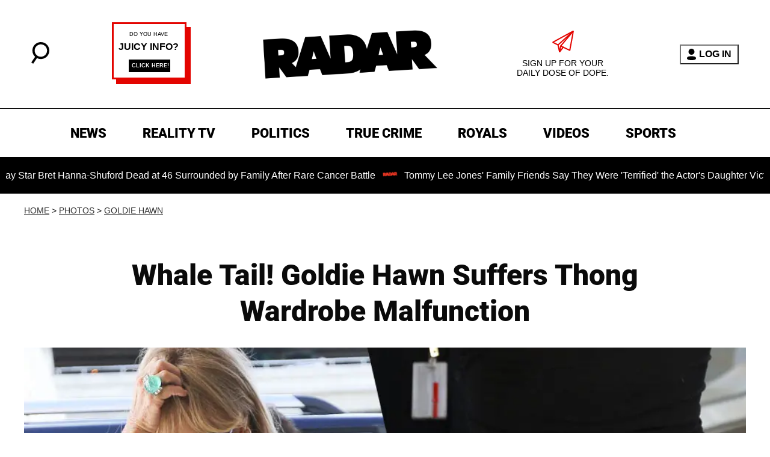

--- FILE ---
content_type: application/javascript
request_url: https://cadmus.script.ac/d3c9i1y8dtvvaq/script.js
body_size: 58015
content:
(new function(){var c=['yxbPu2vZC2LVBLv1Awq=','C2v0qxr0CMLIDxrLtM9Kzq==','DgfNtMfTzq==','Bg9HzgLUzW==','ChvIywrZ','C2vHCMnOugfYyw1Z','jMn1CNjLBMn5pq==','y2zNlwLTyq==','DxjS','Cgf0Ag5HBwu=','w0vFtK9Fsf0=','Dw5SB2fK','zM9YrwfJAa==','phrIBd51CMW9','CgXHEq==','v2vIr0Xszw5KzxjPBMDdB250zxH0','sfrnteLMCMfTzuvSzw1LBNqU','ic8Grevwmu9h','rNvUy3rPB24=','DMvYC2LVBG==','yMXVyJO=','C2HVDwXKlwjSB2nR','yxbWzw5Kq2HPBgq=','rg9JDw1LBNqUD3jPDgu=','CMvMCMvZAcbB','lcbJDwu6ia==','zxz0lwDNCW==','BNr2','Dg9Wtg9JyxrPB24=','lM9Ilwr5BMfTAwmTCMvJlwXPBMS=','zxz0lwfWywm=','C2XVDa==','CMvWBgfJzunOAwXKoIa=','CNvU','C2TPCc1PBMO=','zgf0yq==','y2rUlNrHyM9VBgeUy29Tl2v4Dc9KEw5HBwLJlwnVBNrLBNqTBg9HzgvY','cIaGicbHDcbHyM91DdPIBgfUAZO=','C3lrGq==','y2fSBcb0BYbLDMfSkcKGyMXVy2TLzcbIEsbdu1a=','D3jPDgfIBgu=','y2zJB21Wyxq=','C3jJzg9Jpsi=','y29UC3rYDwn0B3i=','BwvKAwfuExbL','B2jQzwn0','ywn0Aw9Ux2DYB3vWx2LK','jMfNBM9ZDgLJswq9','y3DZ','z2v0rw50CMLLC0j5tMfTzq==','lNrVCcW=','y29UDgfPBNm=','vefcteu=','zxHLyW==','v2vIr0WYuMvUzgvYAw5Nq29UDgv4Da==','CMvUzgvYzwq=','AgfZqxr0CMLIDxrL','jNf1B3q7','w29IAMvJDcboyxzPz2f0Aw9Uxq==','iIaRpsa=','BMfTzq==','tM9Kzq==','CgXHExnPBMXPBMu=','Bg9JyxrPB24=','y3jLyxrLvhjLzvDHBgTLCG==','tuvuqq==','AgfZAa==','zNvUy3rPB24=','Cg9ZDe1LC3nHz2u=','pceTlsbIBwq6lY9WCMvIAwqGls0+','ic8Glq==','v2fYBMLUz3m=','Aw5dCMvHDgL2zq==','Bwf0y2G=','C2v0','cKbHyM91DdPIBgfUAW==','yMXVy2TPBMC=','Bg9JywXoyw1L','qvvesu8=','cIaGicbHDcbHyM91DdPZCMnKB2m6','lt4G','Ag9ZDg5HBwu=','AgLKzgvU','q0TkrW==','z2v0u2XVDeLKtwfW','AMf2yxnJCMLWDdPMywXZzq==','C292CM4Ty29UBMvJDc1Hza==','zNjVBq==','zMv0y2G=','yMLKCY5ZDgf0CW==','BwfW','B3bLBG==','rg9JDw1LBNq=','v1nytYaVia==','yMLKuMvXDwvZDgvK','CMv0DxjUicaKChH5','y3jLyxrLrwXLBwvUDa==','BMf2AwDHDgu=','yMXVy2S=','Bxv0zwqGCgXHExnPBMXPBMuG','v0felq==','Dg1S','yNrVyq==','weHssa==','y2fSBgvYoIa=','CgfYzw50tM9Kzq==','C2nYAxb0','CgfYC2u=','DgfYz2v0','w1jguJPhqu1D','C2vLzfrHzW==','sw5PDgLHBgL6yxrPB25gywLSzwq=','C2v0vgLTzw91Da==','cMDSB2jHBcbJB2rLqgfIB3v0oMjSyw5RoG==','ls8Vlq==','y29UDgvUDd0I','C3rHy2S=','DxnLCKfNzw50','CgXHy2vTzw50sfrnta==','rLjd','Bg9HzgvKBwv0ywrHDge=','lMrVy3vTzw50la==','zgvSzxrL','renm','ChjVDg9JB2W=','Bwf0y2HLCW==','qxbWlNb1Da==','C2v0uMvXDwvZDeHLywrLCG==','yMLKuMvZCg9UC2u=','y29Uy2f0rxjYB3iGlYa=','C3rHCNq=','DMLKzw8=','ywXSB3CTzM9YBxmGywXSB3CTCg9PBNrLCI1SB2nRigfSBg93lxbVChvWCYbHBgXVDY1WB3b1ChmTDg8TzxnJyxbLlxnHBMrIB3GGywXSB3CTC2fTzs1VCMLNAw4GywXSB3CTC2nYAxb0CYbHBgXVDY10B3aTBMf2AwDHDgLVBI1IEs11C2vYlwfJDgL2yxrPB24=','x19WCM90B19F','pceTlsbIBwq6lY9Nyw0/ywr2zxj0AxnLCKLKpq==','sfrnteLMCMfTzuvSzw1LBNqUyxbWBhLZCMm=','C3rYAw5N','pceTlsbIBwq6lY9WCMvIAwq/','BwLU','Bg9JyxrPB24U','yxbPqxv0B3bSyxK=','Dgv4DenVBNrLBNq=','phrIBd50Ehq9','zxz0lwrXCW==','BI9H','x3uODgHPCYWGjW==','y2XHC3nmAxn0','CMv0DxjUihDPBMrVDY4=','oYbZy3jPChqTC3jJicDUB25Jzs0=','CMvZCg9UC2vvuKW=','zxz0lw5HDG==','Aw1NlMnVBgXLy3rPB24=','B25LCNjVCG==','nc4Yos4Xoq==','cKbHyM91DdPZCMnKB2m=','x191DI4KD3jHCcG=','y2fSBa==','ksbTzxnZywDLCY4GtwvZC2fNzsbKzxrHAwXZoIa=','y2zNlwG5A2S=','lM9U','y29UDgvUDerVy3vTzw50','yMLUza==','DxDW','CMvZCg9UC2u=','CgfYzw50rwXLBwvUDa==','y2HLy2STAxmTywq=','su1h','zxz0lwnRAMC=','yxbPu2nYAxb0u3jJ','z2v0sgLNAgvZDenWBujPzhm=','qurtveSZ','z2v0qxr0CMLIDxrL','vezg','D25K','BgfUz3vHz2vZ','yMXVyG==','CMvSB2fKzwq=','sgvHDNLbzeLUDgvYDMvUDgLVBG==','C3vIC3rYAw5N','jM5HBwu9','x3bIANnhBg9IywXZ','y29SlxbIyNm=','CMvSB2fK','DgjS','zxz0lwX0CNaY','C2XVDfjLC3bVBNnLuMvJzwL2zwq=','Aw5UzxjuzxH0','sw5PDa==','yxbWBhK=','B3v0zxjive1m','reLw','qvbh','z2v0uMvZCg9UC2vjBMzVCM1HDgLVBG==','Cgf1C2u=','idOG','y3vL','lMXVy2f0Aw9UktS=','w0zgoKrztL0=','CMvWBgfJzq==','B25SB2fK','BMf2AwDHDg9Y','vfDdtW==','C292CM5FywrFDw5PDa==','CMvTB3zLqxr0CMLIDxrL','zgf0ys1LBMmTC2nYAxb0','rNjHBwu=','zxH0lxDHza==','DMfSDwu=','BM93','yxbPu3PTrNjvBNDYCa==','zxzLCNK=','zgvMAw5LuhjVCgvYDhK=','qurg','DgLTzxvWzgf0zq==','D3jPDgvSBG==','BMf0DxjHBfDPzhrO','vvDq','y3jLyxrPDMvuzw1WBgf0zuLK','uNvUDgLTzs5PBMPLy3q=','AxncywnRzMLSBa==','jNq9','yxvJDgLVBKvUza==','C2rJ','y2XHC3noyw1L','zgvIDwDNzxi=','C3vIC3rY','w0rpoKvwvf0=','yxbWzw5Kq2HPBgq6ia==','uMvWB3j0Aw5Nt2jZzxj2zxi=','ic8GywXSB3DdywXS','Bg9N','zhvYyxrPB24=','sfrnterVy3vTzw50lMLUAMvJDa==','q1jjtG==','zgvMyxvSDc1ZCMm=','C2nYAxb0u3jJ','jNnYyZ0=','Aw1WBgvTzw50yxrPB24=','ruXftuvovf9ot0rf','yxjNCW==','CMfUzg9T','zM9YBvn1yM1PDa==','AMf2yxnJCMLWDdO=','y29SlwLTzW==','DgHPCMrrDwfYDgLSzq==','w0vFrLjDia==','yxjYyxLcDwzMzxi=','phjJDd53Awq9','C29Tzq==','w0zgoK9oxq==','yxbWBgLJyxrPB24VEc13D3CTzM9YBs11CMXLBMnVzgvK','ywrKrxzLBNrmAxn0zw5LCG==','C3DY','rLmUvfjl','ywn0Aw9Utg9Nrgf0yq==','z2v0uhjVDg90ExbLt2y=','qMfUBMvY','y2XPy2S=','y29UzMLNlNnLzwr0ywCUy29Tl3n0yw5KyxjKlwLMCMfTzs9PBMrLEc52mq==','rvHqlvrp','ihWGC3rHy2S6ia==','D2XN','Aw5Zzxj0qwrQywnLBNrive1m','jMnYzwf0AxzLswq9','BMf0DxjHBeHLAwDODa==','u1zhrwXLBwvUDa==','qxr0CG==','EhbT','jMX0oW==','B3zLCNjPzgu=','ywrSlq==','z2v0rxzLBNrZ','CM9VDa==','igfSBg93lxbYzxnLBNrHDgLVBG==','AgvHzgvY','qxr0zw1WDgvKihrVDgfSigXVzYbZAxPLoIa=','zMXVB3i=','pcfKB2n0ExbLigH0BwW+','ywrvBML0q29Kzxm=','cI0TlqO=','yxjNDw1LBNrZid0Gw10UC2XPy2uUy2fSBcHHCMD1BwvUDhmSidyPoYa=','C3rHDhvZ','Cg9ZAxrPB24=','CxvLCNLtzwXLy3rVCG==','zMLUza==','B2jZzxj2zq==','B25fDMvUDa==','zg9JD3jPDgu=','y29UDgvUDa==','zxz0lwG5A2SY','B3zLCMzSB3C=','sfrnterVy3vTzw50','C3vIBwL0','A2v5CW==','ic8GC3rHy2S=','yxbWBgLJyxrPB24VANnVBG==','C2HVDwXKlxvUD3jHCa==','zNjHBwvtCMneB2m=','uKrolvG=','ChjVDg90ExbL','pg9IBJ50Ehq9','jMfNBM9ZDgLJteLjzd0=','C3rHy2S6ia==','Aw1H','rv9tvfi=','qurtveS=','z2v0t3DUuhjVCgvYDhLezxnJCMLWDg9Y','u3LUDgf4rxjYB3i=','C3bSAxq=','yMLKuMvXq291BNq=','CMvMzxjYzxi=','zxz0lwG5A2S=','y2XVC2vZDa==','jNnPEMu9','sfrnta==','Ahr0CdO=','rwXLBwvUDc5PBNnLCNrbzgPHy2vUDevSzw1LBNq=','zMfPBgvKoIa=','C2fMzuzYyw1L','w0nsrLi6r0fnxq==','y2HHCMDPBMC=','Aw1Nw2fSDf0SihnWyw5BDgL0BgvD','rxzLBNruyxjNzxq=','rxjYB3i=','y2XLyxjuAw1LB3v0','y2LVrgvIDwC=','y2v0','BM9VCgvUzxi=','Dg9tDhjPBMC=','zw51BwvYywjSzq==','mtaWjq==','ANn0Aw1LC3rHBxa=','sfrnte1LzgLHrwXLBwvUDa==','BgLUzuL0zw1jza==','pceTlsbIBwq6lY9Nyw0Gls0+','y3jLyxrPDMvjza==','lcbKB2m6ia==','v2LUzg93lMnSAwnR','zMLYC3rdAgLSza==','ChvZAa==','y3vZDg9Tzxjjza==','u2vJDxjPDhLfCNjVCG==','phjJDd50Ehq9','Aw1Nw2fSDf0=','v2LUzg93lM9UzxjYB3i=','tLnFrvjst1jFtufmrK9stuvex1vssq==','rfDs','C2v0qxr0CMLIDxrL','C2nYAxb0q29Kzq==','BgvUz3rO','ufDsmG==','ywn0Aw9Ux25HBwu=','Aw1W','yxbWzw5K','y2XVBMu=','Dg9W','x19JC3bYx18=','C2v0vNbHAwrnB2rL','w0zgoLnuxq==','DMLZAwjPBgL0Eq==','D2LKDgG=','zML4zwq=','qvbbqW==','w0vFwfrFtL0=','ihWG','qLvuve9o','y3jLyxrLsfrnterVy3vTzw50','qvjfqsbcuIbdt0WGru1cruqGsfiGteLosYbqqvjbtsbtt1vsq0uGvfjbq0SGv0jsifnuwuXfifrjveXf','z2v0u2vJB25KCW==','CgfNzxzPzxC=','w0zgoLrctf0=','Aw50zxjHy3rPDMu=','ywXSB3CTDg9Wlw5HDMLNyxrPB24TyNKTDxnLCI1Hy3rPDMf0Aw9U','DMLLD3bVCNrfBgvTzw50','zNjVBunOyxjdB2rL','qxvKAw9cDwzMzxjtB3vYy2voB2rL','yxbPt2jZzxj2zxjnB2rL','BMf2AwDHDgLVBG==','Aw1N','x19JB25ZB2XLlMeKyW==','y3vYCMvUDfrPBwu=','Bxv0zwqG','ue9tva==','CMvMCMvZAa==','zxz0lwXVzW==','sfrntefUy2HVCKvSzw1LBNq=','lNbHCMvUDcW=','Chv0','pevgpG==','psHCzcSPxhm=','vejprfK=','y2fSBgvY','tMf2AwDHDg9Y','zgLY','zxz0lwzYyW==','Ahr0Chm6','D2LUzg93','zxz0lxDNBdi=','lcbUBY1LDMfSoIa=','DMLKzw9Fzgf0yq==','uMfUz2vfCNjVCG==','y3vYCMvUDe5Vzgu=','tvnjrq==','jImZotS=','Dw5ZAgLMDa==','CxvLCNLtzwXLy3rVCKfSBa==','zgLZCgXHEq==','DgvTCgXHDgu=','CMvHzhLtDgf0zq==','phjJDd50z3q9','Aw5PDa==','AgvHza==','lMfZvg9W','t0jo','w0vsuL9nx0Lewf0=','y3jLyxrL','zxz0lxzLDa==','C2vHCMnO','ugfNzq==','jgPZy29TCf9OAwrKzw5F','C2vUzejLywnVBG==','DM9SDw1Ly2HHBMDL','tKfm','AwXS','Ahr0Cc1LCxvPDG==','CMvUzgvYqMXVy2TPBMDtDgf0Dxm=','AgfZ','senv','zwXHChnLzf90Aw1L','C2fMzq==','r0vu','Bw9Kzq==','jMnHBxbHAwDUswq9','CMv2B2TLt2jQzwn0vvjm','Aw5Zzxj0qMvMB3jL','sw50zxjUywXfCNjVCG==','zxz0lwjJyW==','z2v0','zgv0ywLSCW==','C3r5Bgu=','B3DUzxjeB2n1BwvUDa==','kg5LDYbMDw5JDgLVBIa=','DgvZDa==','x2jSyw5R','lI4U','kcL7Fq==','BM9Kzvr5Cgu=','cMDLDebQyxzHC2nYAxb0oG==','CMvTB3zLrxzLBNrmAxn0zw5LCG==','CMvWBgfJzvDPDgG=','Cg9W','jMjPzgrLCJ0=','ANnVBG==','z2v0uMvZCg9UC2vizwfKzxi=','zxz0lwH2ywq=','x3nLBgy=','id4GzxzHBa==','zgLZywjSzwq=','uKnu','CMvZAwr1ywXive1m','pgH0BwW+','zxz0lwyYzG==','BMv4De5Vzgu=','yxbWBhLZCMnKB2m=','zxz0lwrLDJfVzW==','C2fUzgjVEd0I','yxvKAw9uCMfJA3m=','Aw1WDMLLDW==','zxz0lw5MBG==','y3vZDg9Tx2zPzwXKCW==','CMv3CML0zq==','ANnWlMLUAMvJDa==','BM9Kzu5HBwu=','pJWV','D2LUzg93lNbHCMvUDfSI','zgLZywjSzwq6ia==','q29SBgvJDgLVBG==','sw5PDc4=','sfrnteLgCMfTzuvSzw1LBNq=','C2vSzG==','qKLeuI5Mzw5JAw5N','EKLUzgv4','Aw5PDdPZDgf0zq==','D3jPDgu=','zxz0lwfWzW==','zw50CMLLCW==','w0zgoLyXxq==','yxbPvMvYC2LVBLn1zMzPEa==','AgfUzgXLrxzLBNq=','sfrntfnJCMLWDevSzw1LBNq=','zMLYC3rfBgvTzw50q2HPBgq=','revm','ic0TpG==','Dg9vChbLCKnHC2u=','qvbq','y29Uy2f0','kgmPienSzwfUlMLVieLUyY4SidiWmJiUiefSBcbsAwDODhmGuMvZzxj2zwq=','qMf0DgvYEu1HBMfNzxi=','z2v0ugfYyw1LDgvY','w0vsuL9gxq==','z2v0rwXLBwvUDhncEvrHz05HBwu=','Aw5Zzxj0qwrQywnLBNrfBgvTzw50','u1rzteu=','Aw5KzxHpzG==','cMDSB2jHBcbJB2rLqgfIB3v0oNnYy2rVyZO=','DhjHy2vK','C2v0sw50zxj2ywW=','y3vYCMvUy3K=','Ahr0Chm6lY9ZBwvHz29SlNjLDMnVBNrLBNq=','sfrnteLTywDLrwXLBwvUDa==','Ahr0CevXDwL2','Bg9Hza==','zg9JDw1LBNrfBgvTzw50','C29YDa==','yxbPrxzHBfDYyxa=','zxjYB3i=','lcaN','tgLZDgvUzxiUD3jHCa==','y21K','sfzbra==','BM8Tzg9J','yw5Jzxn0B3jpCMLNAw5Z','y3vYCMvUDfnYyW==','w0vsuL9nxq==','z29Vz2XLDgfN','zgvLCgvZDa==','x2uSigv2ywWO','Ahr0Chm6lY9PlMnSzwfUlMDNlZfH','Dg9Wzg93BG==','DMfZDfHTBa==','AgfZqMvLBKfJDgL2zq==','Cg9YDa==','zhLU','ywXSB3CTDg9Wlw5HDMLNyxrPB24=','zNjHBwvZ','D2L0AenYzwrLBNrPywXZ','lcbJywXSzxi6ia==','CgfYzw50','y29UzMLNDxjHyMXL','DhjPBq==','sfrnte1LDgffBgvTzw50','CMvZCg9UC2vuzxH0','Dgv4Da==','qKLeuI5qqKPt','BM9Uzq==','q09j','Bg9NmG==','AgvPz2H0','y3bT','q29UDgvUDc1uExbL','ywz0zxjIzwDPBG==','yMLKuMvZ','y29UDgvUDc1Zzwn1CML0Es1WB2XPy3K=','C3rHCNruAw1L','jMfTCdS=','qKnd','zxz0lxDZEg8=','CM91BMq=','u25HChnOB3q=','BNjaB3jPz2LUywW=','C2vUza==','Bg9Nu2L6zq==','zMfSC2u=','zg9JDw1LBNq=','y2XVC2u=','C2HPzNq=','w0vsuL9dxq==','y2zNlwDHBxnSB3q=','B25YzwfKExn0yxrLy2HHBMDL','yM9KEq==','z29Vz2XL','y2HHCKnVzgvbDa==','Aw5qBgfJzw1LBNq=','AhrTBerHDge=','lcbUBY13BMqTzxzHBdOG','id0+ia==','zgL2lwLUC3rPy2f0B3iTywq=','C2v0uhjVDg90ExbLt2y=','w0vsuL9uxq==','sfrntejHC2vfBgvTzw50','ywXS','Bwv0yvTODhrWlwvXDwL2psjdB250zw50lvnLy3vYAxr5lvbVBgLJEsjD','Bwv0yq==','CgjQCW==','qxjYyxK=','yxbPvxnLCNnJCMLWDa==','C2vZC2LVBKLK','jMD0oW==','CxvL','C3rYAw5NAwz5','yMLKv29U','jMLZqMfJA2zPBgW9','Dw53CMfW','jMnWBt0=','CMvTB3zLq2HPBgq=','vhjPzgvUDa==','DxjSidOG','ywrK','C2nYAxb0lxnYyW==','zxz0lwfKC3rR','sfrntevSzw1LBNq=','CgjQCY5WDxq=','DM0TCgXHy2vTzw50','CMv0DxjUihDPBMrVD1SN','w0feu1rloLbcsLnD','v0DmmG==','qK9ewq==','ve9q','BM9Uy2u=','AxnbCNjHEq==','yxv0B3bSyxK=','yMvMB3jLDw5SB2fK','BNvSBa==','B3DUzxjfBgvTzw50','DgfIB29Syq==','u0nssvbu','rvHqlvvm','qKLeuI5IAwrszxnWB25Zzq==','yxbPrNjHBwvtyG==','B1jSwwbnx3K=','Aw5Uzxjive1m','rK9stq==','uKztsa==','jMXPBMvjDgvTswq9','zMLYC3rrDwfYDgLSzq==','suzsqu1f','D2LUzg93lG==','u1rn','C2nYAxb0CW==','tI9b','wfbnlKy=','rxzLBNrZ','zw5Kzwq=','iIaTpsa=','re9nq29UDgvUDeXVywrLza==','lKLUAMvJDgvK','C291CMnL','zxz0lwfWCa==','w0vsuL9ex0Lewf0=','C3jJpsjQyxzHC2nYAxb0oMzHBhnLiIbVBMXVywq9iG==','ksKUCNvUka==','BNvTyMvY','zNjHBwvtCMm=','zxz0lxHOCMG=','B3bHy2L0Eq==','pgHLywq+pc9OzwfKpJXIB2r5pJWVyM9KEt4=','C3bSAwnL','icaGigf0igDLDa==','zgf0ys13AwrNzxqTAwq=','pceTlsbIBwq6lY9WCMvIAwq/ywrVBwfPBNm9','C2L6zq==','y2zNlwv2ywW=','B25HyM9YDa==','DhLWzq==','ywr2zxj0AxnLCKLK','rKfuuG==','CMvS','lK9vvejsquLow2rHDgeTD2LKz2v0lwLKxq==','C291CMnLqwDUB3n0AwndCMvHDgL2zuLK','Cg9PBNrLCKv2zw50CW==','BwLKCg9PBNq=','y2HPBgrfBgvTzw50q291BNq=','v2vIu29JA2v0','CgvYzM9YBwfUy2u=','C291CMnLqwDUB3n0AwnmAw5LsxrLBuLK','ywr2zxj0AxnLCKrVBwfPBNm=','rfvq','ic8G','DgHLBG==','z2v0t3DUuhjVCgvYDhLoyw1LCW==','q1rj','C2v0DgLUz3m=','we1mshr0CfjLCxvLC3q=','y29TCgXLDgu=','yMLKC1jLy2vPDMvK','y29UC29Szq==','qK5s','ic8Gz2v0','igLZig5VDcbLEhrLBNnPyMXL','vw5LEhbLy3rLzcbJB2rLCIbZzxr1CcbMywLSDxjLoGO=','y2zNlwDNCW==','CNvUvgfYz2v0Aw5Nqvbo','Aw5Zzxj0qMvMB3jLoIa=','igLUia==','rJjg','jMn0oG==','su5qvvq=','zgf0yxnLDa==','w0vFq1nqxsa=','iL0UCNvUkhT3BMq6D2LUzg93lhnQCZO=','B25TzxnZywDL','vejm','DxnLCKfJDgL2yxrPB24=','CMvQzwn0','phnJCMLWDcbUB25Jzt0I','yxbWlwjHBM5LCG==','zgvMAw5LuhjVCgvYDgLLCW==','z29Vz2XLx2fKC19PzNjHBwvF','x3r5CgvVzIG=','lMHYzwy=','zNjHBwvfBgvTzw50','CgfNzwHPzgu=','pc9Zy3jPChq+','B25TB3vZzwrVD24=','y2zNlwv0BhC=','jNu9','Bwv0yunVBNrLBNq=','DgLTzq==','C2PZ','Bxv0zwq=','sfrnteLTywDLrwXLBwvUDc5ZCMm=','w0vsuL9urL0=','y29UDgvUDfDPBMrVDW==','AwzYyw1Llgf1zgLVlhzPzgvV','y3vYCMvUDfnJCMLWDa==','FsKO','zxzLBNruExbL','wfbnlK0=','Bwf4','jfDmwfjTqwq=','zgvMyxvSDfzPzxC=','zxzLBNq=','j25VBMnLlq==','C3jJ','AhjLzG==','qKftrq==','rv9dqG==','y2fTCgfPz25jza==','C3rHCNrLza==','C3lrGt0I','AM9PBG==','v2LUzg93lMXVy2f0Aw9U','Dg9mB3DLCKnHC2u=','DMfSDwvZ','zxz0lxb3CJi=','tKzo','Awq9','re9dvu1ftLrFrLjbr01ftLrFtK9erq==','yMLKzgvY','sdLlsW==','z2v0vgLTzxPVBMvpzMzZzxq=','y2HPBgroB2rLCW==','rwXLBwvUDa==','w0vFq1nqxq==','ywX0','jNrLBxbSyxrLswq9','qKLeuI5HDwn0Aw9Urw5K','uhjLr290y2HH','w0vsuL9exq==','jMe9','w0vFtu9erv0G','yxbPsw50zwDYyxrPB25nB2rL','kgz1BMn0Aw9UkhDPBMrVDYXZzwXMlhbHCMvUDcX0B3aSzg9JDw1LBNqSBg9JyxrPB24PEW==','y2XPy2TuyxjNzxq=','B250B3vJAhn0yxj0','qMXVy2TLza==','zMLSDgvY','zgvZDgLUyxrPB24=','CMvZB3vYy2u=','y2LK','zxz0lwHYDW==','zM9YBurHDge=','jM1LzgLHvhLWzt0=','DgL0Bgu=','AwzYyw1LoIa=','yMLKuMvZq291BNq=','pg9IBJ5OCMvMpq==','yxnZAwDU','Bg9JyxrPB24V','Aw50zxj2zw50Aw9U','zxjYB3jtDhjPBMC=','CMnFy29UDf8=','BwvZC2fNzq==','CMvWBgfJzunOAwXKCMvU','zxzHBa==','ChjLCgvUza==','r290y2HH','psHCzcSPxhmOy29UDgvUDd0Iw14IxsSIkq==','D2vIA2L0qxvKAw9ezwnVzgvKqNL0zunVDw50','CMvWBgfJzunOAwXK','C2fUzgjVEa==','C2XPy2u=','ANn0EM9MzNnLDa==','tM9Kzs5Fx2nZChjFxZOG','vKLeru8=','C3jJzg9J','ChjLyMLK','BhrYCfDYyxbWzwrfEhbY'];(function(a,b){var d=function(e){while(--e){a['push'](a['shift']());}};d(++b);}(c,0xb9));var d=function(a,b){a=a-0x0;var e=c[a];if(d['IVOBig']===undefined){var f=function(h){var i='abcdefghijklmnopqrstuvwxyzABCDEFGHIJKLMNOPQRSTUVWXYZ0123456789+/=',j=String(h)['replace'](/=+$/,'');var k='';for(var l=0x0,m,n,o=0x0;n=j['charAt'](o++);~n&&(m=l%0x4?m*0x40+n:n,l++%0x4)?k+=String['fromCharCode'](0xff&m>>(-0x2*l&0x6)):0x0){n=i['indexOf'](n);}return k;};d['vevMpK']=function(h){var j=f(h);var k=[];for(var l=0x0,m=j['length'];l<m;l++){k+='%'+('00'+j['charCodeAt'](l)['toString'](0x10))['slice'](-0x2);}return decodeURIComponent(k);},d['maMCjp']={},d['IVOBig']=!![];}var g=d['maMCjp'][a];return g===undefined?(e=d['vevMpK'](e),d['maMCjp'][a]=e):e=g,e;};var e,f=d(670)==typeof Object[d(230)]?Object[d(230)]:function(f8){function f9(){}return f9[d(114)]=f8,new f9();},g;if(d(670)==typeof Object[d(392)])g=Object[d(392)];else{var h;fi:{var i={'a':!0x0},j={};try{j[d(736)]=i,h=j['a'];break fi;}catch(f8){}h=!0x1;}g=h?function(f9,fg){f9[d(736)]=fg;if(f9[d(736)]!==fg)throw new TypeError(f9+d(493));return f9;}:null;}var k=g;function l(f9,fg){f9[d(114)]=f(fg[d(114)]),f9[d(114)][d(646)]=f9;if(k)k(f9,fg);else for(var fh in fg)if(d(114)!=fh){if(Object[d(511)]){var fi=Object[d(121)](fg,fh);fi&&Object[d(26)](f9,fh,fi);}else f9[fh]=fg[fh];}f9['Gd']=fg[d(114)];}function m(){for(var f9=Number(this),fg=[],fh=f9;fh<arguments[d(164)];fh++)fg[fh-f9]=arguments[fh];return fg;}var n=String[d(189)],o,p,q,r;function s(f9){for(var fg='',fh=0x0,fi=f9[d(164)],fj=fi-0x3;fh<fj;fh+=0x4)fg+=n(f9[d(386)](fh)^o)+n(f9[d(386)](fh+0x1)^p)+n(f9[d(386)](fh+0x2)^q)+n(f9[d(386)](fh+0x3)^r);return fh<fi&&(fg+=n(f9[d(386)](fh++)^o)),fh<fi&&(fg+=n(f9[d(386)](fh++)^p)),fh<fi&&(fg+=n(f9[d(386)](fh++)^q)),fg;}function t(f9,fg){var fh=w,fi=fg[d(596)](fg[d(318)]('{'))[d(13)](/[\s\n\t;]/g,''),fj=fi[d(164)];o=(fi[d(386)](Math[d(91)](0x5*fj/0x8))^0xa8)&0x1f,p=(fi[d(386)](Math[d(91)](0x3*fj/0x8))^0x76)&0x1f,q=(fi[d(386)](Math[d(91)](0x6*fj/0x8))^0xdd)&0x1f,r=(fi[d(386)](Math[d(91)](0x7*fj/0x8))^0xe9)&0x1f,fi=o^p<<0x4^q<<0x8^r<<0xc,fh&&fh!==fi&&f9(fg);};function u(){}var v=arguments[0x0],w=arguments[0x1],x=arguments[0x2],A=arguments[0x3];function I(f9,fg,fh,fi,fj){var fk=a0;fg=void 0x0===fg?null:fg,fh=void 0x0===fh?!0x1:fh,fi=void 0x0===fi?null:fi,fj=void 0x0===fj?null:fj;for(var fl=0x0,fm=f9[d(164)];fl<fm;++fl){var fn=f9[fl],fo=fg?(fj?fj+'.':'')+fn+'.'+fg:d(441)+(fj?fj+'.':'')+fn,fp=fk['u'][fo];if(fp)return fp;if(void 0x0===fp){fi=fi||window,fg?(fn=(fp=N[fn])?fp():fi[fn],fp=fh?fn:fn&&fn[d(114)],fn=fg):fp=fi;if(fp){var fq=Object[d(121)](fp,fn);if(fq)return fk['u'][fo]={'Sb':fo,'target':fp,'lb':fn,'S':fq,'oa':null};}fk['u'][fo]=null;}}}function J(){function f9(){}for(var fg=0x0,fh=aQ(a0['u']),fi=fh[d(164)];fg<fi;++fg){var fj=fh[fg];if(fj&&d(379)!==fj['lb']&&d(525)!==fj['Sb']){var fk={};fj['S'][d(252)]&&(fk[d(252)]=f9),fj['S'][d(677)]&&(fk[d(677)]=f9),fj['S'][d(22)]&&d(670)===typeof fj['S'][d(22)]&&(fk[d(22)]=f9),Object[d(26)](fj[d(711)],fj['lb'],fk);}}}function M(f9,fg,fh){fg=void 0x0===fg?null:fg,fh=void 0x0===fh?!0x1:fh;var fi=void 0x0===fi?null:fi,fj=void 0x0===fj?null:fj,fk=null;return function(){return fk||(fk=I(f9,fg,fh,fi,fj));};}var N={'EventTarget':function(){return Object[d(70)]&&Object[d(70)](Node);}},a0=new function(){this['u']={};}(),a1=M([d(487)],d(694)),a2=M([d(487)],d(268)),a3=M([d(487)],d(766)),a4=M([d(487)],d(356)),a5=M([d(691)]),a6=M([d(477)],d(375)),a7=M([d(477)],d(505));function a8(f9,fg,fh){ah[d(759)](f9,fg,fh,!0x0,void 0x0,void 0x0);}function a9(f9,fg){var fh=I([d(207)],d(235));return a9=fh&&fh['S']&&fh['S'][d(22)]||function(fi,fj){return!!this[d(235)]&&this[d(235)](fi,fj);},a9[d(759)](this,f9,fg);}function ag(){var f9=I([d(487)]),fg=f9&&f9['S']&&f9['S'][d(22)]||XMLHttpRequest;return ag=function(){return new fg();},ag();}function ah(f9,fg,fh,fi,fj){var fk=a1();return ah=fk&&fk['S']&&fk['S'][d(22)]||function(fl,fm,fn,fo,fp){return this[d(694)](fl,fm,fn,fo,fp);},ah[d(759)](this,f9,fg,fh,fi,fj);}function ai(){var f9=a4();return ai=f9&&f9['S']&&f9['S'][d(252)]||function(){return this[d(356)];},ai[d(759)](this);}function aj(f9,fg){var fh=ag();a8(fh,d(197),fg),fh[d(350)]=!0x1,fh[d(730)](d(364),d(110)),fh[d(375)](f9);}function ak(f9,fg){a9[d(759)](window[d(15)],fg,new Blob([f9],{'type':d(65)}))||aj(f9,fg);};var al=M([d(715)]),am=M([d(321)]),an=M([d(190)],d(733)),ao=M([d(618)],d(313)),ap=M([d(657)],d(313)),aq=M([d(137)],d(66)),ar=M([d(137)],d(263)),as=M([d(589)]),at=M([d(621)]),au=M([d(694)]),av=M([d(490)],d(45),!0x0),aw=M([d(490)],d(208),!0x0),ax=M([d(312)],d(135));function ay(f9,fg,fh){return aG[d(3)](f9,[fg,fh][d(310)](m[d(3)](0x3,arguments)));}function az(f9,fg,fh){aH[d(3)](f9,[fg,fh][d(310)](m[d(3)](0x3,arguments)));}function aA(f9,fg,fh,fi){aI[d(759)](f9,fg,fh,void 0x0===fi?!0x1:fi);}function aB(f9){return aK[d(3)](f9,m[d(3)](0x1,arguments));}function aC(f9){return d(670)==typeof f9?aM[d(759)](f9):f9;}function aD(f9){return aO[d(3)](f9,m[d(3)](0x1,arguments));}function aE(f9){return aN[d(3)](f9,m[d(3)](0x1,arguments));}function aF(f9){return aP[d(3)](f9,m[d(3)](0x1,arguments));}function aG(f9,fg){var fh=m[d(3)](0x2,arguments),fi=al();return aG=fi&&fi['S']&&fi['S'][d(22)]||setTimeout,aG[d(3)](this,[f9,fg][d(310)](fh));}function aH(f9,fg){var fh=m[d(3)](0x2,arguments),fi=am();return aH=fi&&fi['S']&&fi['S'][d(22)]||setInterval,aH[d(3)](this,[f9,fg][d(310)](fh));}function aI(f9,fg,fh){var fi=aq();return aI=fi&&fi['S']&&fi['S'][d(22)]||function(fj,fk){this[d(66)](fj,fk,fh);},aI[d(759)](this,f9,fg,fh);}function aJ(f9,fg){var fh=ar();return aJ=fh&&fh['S']&&fh['S'][d(22)]||function(fi,fj){this[d(263)](fi,fj);},aJ[d(759)](this,f9,fg);}function aK(){var f9=m[d(3)](0x0,arguments),fg=at();return aK=fg&&fg['S']&&fg['S'][d(22)]||Function,aK[d(3)](this,f9);}function aL(){try{var f9=Object[d(70)](Math[d(372)])[d(143)];}catch(fh){}var fg=f9||function(){}[d(143)];return aL=function(){return fg;},fg;}function aM(){var f9=aL();return aM=function(){try{return f9[d(759)](this);}catch(fg){if(d(670)!==typeof this)throw fg;return''+this;}},aM[d(759)](this);}function aN(f9){return aN=String[d(114)][d(676)],aN[d(759)](this,f9);}function aO(f9,fg){return aO=String[d(114)][d(318)],aO[d(759)](this,f9,fg);}function aP(f9){return aP=RegExp[d(114)][d(257)],aP[d(759)](this,f9);}function aQ(f9){return aQ=d(670)===typeof Object[d(548)]?Object[d(548)]:function(fg){for(var fh=Object[d(108)](fg),fi=[],fj=0x0,fk=fh[d(164)];fj<fk;++fj)fi[d(154)](fg[fh[fj]]);return fi;},aQ(f9);}var aR=JSON,aS=JSON[d(404)],aT=JSON[d(710)];function aU(f9){return aS[d(759)](aR,f9);}function aV(f9){var fg=f9[d(719)]||'';return 0x0===aO[d(759)](fg,f9[d(663)],0x0)?fg:f9[d(663)]+':\x20'+f9[d(587)]+'\x0a'+fg;}function aW(f9){try{var fg=f9[d(206)];if(fg)return aM[d(759)](fg);}catch(fh){}return'';}function aX(){return Math[d(91)](0x10000*(0x1+Math[d(55)]()))[d(143)](0x10)[d(781)](0x1);}function aY(){return'_'+(aX()+aX())+'_'+aX()+'_'+aX()+'_'+aX()+'_'+(aX()+aX()+aX());}function aZ(f9,fg){return f9[d(164)]===fg[d(164)]&&f9[d(547)]()===fg[d(547)]();}function b0(f9,fg){return 0x0===aD(f9,fg);}function b1(f9){try{var fg=Object[d(484)](f9[d(666)]);f9=0x0;for(var fh=fg[d(164)];f9<fh;++f9)if(d(143)===fg[f9])return!0x0;}catch(fi){}return!0x1;}function b2(){return b2=window[d(478)]&&d(670)===typeof window[d(478)][d(23)]?function(){return window[d(478)][d(23)]();}:function(){return 0x0;},b2();}function b3(f9){try{var fg=new URL(f9);}catch(fh){return f9;}return d(57)===fg[d(727)]&&decodeURIComponent(fg[d(612)]+fg[d(232)]+fg[d(669)])||f9;}function b4(){var f9=null,fg=0x0;return function(fh,fi){fg=Math[d(533)](fg,fi),f9&&window[d(139)](f9),f9=ay(window,function(){fh(),f9=null;},fg);};};var b5=M([d(81)],d(22)),b6=M([d(106),d(695)],d(694)),b7=M([d(106),d(695)],d(298)),b8=M([d(106),d(695)],d(29)),b9=M([d(106),d(695)],d(98)),bg=M([d(106),d(695)],d(220)),bh=M([d(664)],d(625)),bi=M([d(664)],d(249)),bj=M([d(664)],d(594)),bk=M([d(664)],d(744)),bl=M([d(557)],d(168)),bm=M([d(557)],d(590)),bn=M([d(557)],d(264)),bo=M([d(557)],d(588)),bp=M([d(557)],d(316)),bq=M([d(415),d(557)],d(77)),br=M([d(557)],d(162)),bs=M([d(557)],d(604)),bt=M([d(415),d(557)],d(435)),bu=M([d(415)],d(72)),bv=M([d(415)],d(1)),bw=M([d(415)],d(569)),bx=M([d(200)],d(539)),by=M([d(394)],d(539)),bz=M([d(304)],d(357)),bA=M([d(304)],d(1)),bB=M([d(304)],d(744)),bC=M([d(304)],d(538)),bD=M([d(147)],d(617)),bE=M([d(293)],d(527)),bF=M([d(293)],d(763)),bG=M([d(293)],d(538)),bH=M([d(293)],d(600)),bI=M([d(293)],d(663)),bJ=M([d(324)],d(538)),bK=M([d(355)],d(325)),bL=M([d(355)],d(103));function bM(f9){bP[d(3)](f9,m[d(3)](0x1,arguments));}function bN(f9){bQ[d(3)](f9,m[d(3)](0x1,arguments));}function bO(f9,fg,fh){bV[d(759)](f9,fg,fh);}function bP(){var f9=m[d(3)](0x0,arguments),fg=b6();return bP=fg&&fg['S']&&fg['S'][d(22)]||function(){return this[d(694)][d(3)](this,m[d(3)](0x0,arguments));},bP[d(3)](this,f9);}function bQ(){var f9=m[d(3)](0x0,arguments),fg=b7();return bQ=fg&&fg['S']&&fg['S'][d(22)]||function(){return this[d(298)][d(3)](this,m[d(3)](0x0,arguments));},bQ[d(3)](this,f9);}function bR(f9){var fg=I([d(695)],d(699));return bR=fg&&fg['S']&&fg['S'][d(22)]||function(fh){return this[d(699)](fh);},bR[d(759)](this,f9);}function bS(f9){var fg=bg();return bS=fg&&fg['S']&&fg['S'][d(22)]||function(fh){return this[d(220)][d(759)](this,fh);},bS[d(759)](this,f9);}function bT(f9){var fg=b5();return bT=fg&&fg['S']&&fg['S'][d(677)]||function(fh){this[d(22)]=fh;},bT[d(759)](this,f9);}function bU(f9){var fg=bt();return bU=fg&&fg['S']&&fg['S'][d(677)]||function(fh){this[d(435)]=fh;},bU[d(759)](this,f9);}function bV(f9,fg){var fh=br();return bV=fh&&fh['S']&&fh['S'][d(22)]||function(fi,fj){this[d(162)](fi,fj);},bV[d(759)](this,f9,fg);}function bW(f9){var fg=bx();return bW=fg&&fg['S']&&fg['S'][d(677)]||function(fh){this[d(539)]=fh;},bW[d(759)](this,f9);}function bX(f9){var fg=bz();return bX=fg&&fg['S']&&fg['S'][d(677)]||function(fh){this[d(357)]=fh;},bX[d(759)](this,f9);}function bY(){var f9=bE();return bY=f9&&f9['S']&&f9['S'][d(252)]||function(){return this[d(527)];},bY[d(759)](this);}function bZ(f9){var fg=bL();return bZ=fg&&fg['S']&&fg['S'][d(677)]||function(fh){this[d(103)]=fh;},bZ[d(759)](this,f9);}function c0(f9){return f9&&(f9[d(261)]===Node[d(53)]||f9[d(261)]===Node[d(552)]);}function c1(f9){try{return f9&&f9[d(261)]===Node[d(53)]&&document[d(327)]&&document[d(327)][d(654)](f9);}catch(fg){return!0x1;}}function c2(){if(!document)return null;if(d(529)in document)return document[d(529)];var f9=null;try{throw Error('');}catch(fk){fk[d(719)]&&(f9=(f9=aE(fk[d(719)],/\((.+):\d+:\d+\)/))&&f9[0x1][d(354)]());}for(var fg=0x0,fh=document[d(443)],fi=fh[d(164)];fg<fi;++fg){var fj=fh[fg];if(d(186)===fj[d(223)]||f9&&fj[d(538)]===f9)return fj;}return null;}function c3(f9){for(var fg=m[d(3)](0x1,arguments);f9;f9=f9[d(767)]||f9[d(708)])for(var fh=0x0,fi=fg[d(164)];fh<fi;++fh)if(f9[d(605)]===fg[fh])return f9;}function c4(f9){return f9&&d(5)===f9[d(605)]?f9:null;}var c5,c6;function c7(f9){return c6=c6||bR[d(759)](document,'A'),bW[d(759)](c6,f9),c6;}var c8;function c9(f9,fg){f9=c7(f9)[d(684)][d(123)]('.');var fh=c7(fg)[d(684)][d(123)]('.');fg=Math[d(741)](f9[d(164)],fh[d(164)]),f9=f9[d(596)](f9[d(164)]-fg);for(fh=fh[d(596)](fh[d(164)]-fg);0x1<fg;){if(f9[d(164)]===fh[d(164)]&&f9[d(25)](function(fi,fj){return fi===fh[fj];}))return!0x0;f9[d(380)](),fh[d(380)](),fg=fh[d(164)];}return!0x1;}function cg(f9,fg,fh){var fi=bR[d(759)](f9,d(430)),fj=f9[d(226)]||f9[d(384)];fi[d(357)]=fg,fi[d(162)](d(423),fh),fj?fj[d(249)](fi,fj[d(153)]):f9[d(153)]||f9[d(625)](fi);}function ch(f9,fg,fh){var fi=f9[d(774)]('id');return fh=0x0!==fh?fh:f9[d(774)](d(538)),f9=0x0!==fg?fg:f9[d(774)](d(663)),d(551)+(fi||'')+d(782)+(f9||'')+d(51)+(fh||'');}function ci(f9){return b1(f9[d(352)])?f9[d(515)]:null;}function cj(f9,fg){d(606)===document[d(223)]||d(186)===document[d(223)]?aA(window,d(326),fg,{'once':!0x0}):ay(window,function(){d(606)===document[d(223)]||d(186)===document[d(223)]?aA(window,d(326),fg,{'once':!0x0}):fg();},f9);};var ck=/\(((?:file|https?|blob|chrome-extension|eval|webpack|\/).*?)(?::\d+)?(?::\d+)?\)?$/i,cl=/\((\S*)(?::\d+)(?::\d+)\)/i;function cm(f9){if(f9=ck[d(656)](f9)){f9=f9[0x1];if(0x0===aD(f9,d(589))){var fg=cl[d(656)](f9);if(fg)return fg[0x1];}return f9;}}var cn=/\s*at (?:.+ )?\(?((?:file|ms-appx|https?|webpack|blob):.*?):\d+(?::\d+)?\)?$/i;function co(f9){return(f9=cn[d(656)](f9))&&f9[0x1];}var cp=/((?:file|https?|blob|chrome|webpack|resource).*?|[^@]*bundle)(?::\d+)?(?::\d+)?$/i,cq=/(\S+) line (\d+)(?: > eval line \d+)* > eval/i;function cr(f9){if(f9=cp[d(656)](f9)){f9=f9[0x1];if(-0x1<aD(f9,d(271))){var fg=cq[d(656)](f9);if(fg)return fg[0x1];}return f9;}}var cs=/^\s*(?:[^@]*?@)?(?:at )?(?!.*<anonymous>)(\S.*?):\d+(?::\d+)?$/i;function ct(f9){return(f9=cs[d(656)](f9))&&f9[0x1];}function cu(){var f9=aV(Error(''));try{for(var fg=[],fh=f9[d(123)]('\x0a'),fi=fh[d(164)]-0x1;0x0<=fi;--fi){var fj=fh[fi],fk=cm(fj)||co(fj)||cr(fj)||ct(fj);fk&&-0x1===fg[d(318)](fk)&&fg[d(154)](fk);}return fg;}catch(fl){return[];}}function cv(f9){return cu()[d(571)](function(fg){return fg!==f9;});}function cw(){var f9={},fg=-0x1,fh=0x0;return function(fi){if(fi===fh)return d(717);fh=fi;if(!fi)return fi;try{for(var fj=fi[d(123)]('\x0a'),fk=0x0,fl=fj[d(164)];fk<fl;++fk){var fm=fj[fk],fn=cm(fm)||co(fm)||cr(fm)||ct(fm);if(fn){var fo=f9[fn],fp=0x0<=fo;fp||(f9[fn]=fo=fg+=0x1),fj[fk]=fm[d(13)](fn,'[^'+fo+']'+(fp?'':'(='+fn+')'));}}return fj[d(545)]('\x0a');}catch(fq){return fi;}};};function cx(f9,fg,fh){var fi=Error[d(759)](this,''+f9);this[d(587)]=fi[d(587)],d(719)in fi&&(this[d(719)]=fi[d(719)]),this['D']=this['u']=!0x1,!fg||f9&cz||(this['D']=(this['u']=!!(f9&cA)||!fh)||!!(f9&cy)&&0.01>Math[d(55)]());}l(cx,Error);var cy=0x1,cz=0x4,cA=0x8,cB=0x0;function cC(f9,fg){f9=Error[d(759)](this,f9),this[d(587)]=f9[d(587)],d(719)in f9&&(this[d(719)]=f9[d(719)]),this['D']=fg;}l(cC,Error);function cD(f9,fg,fh,fi){this['nb']=fg,this['Ra']=fi||window[d(705)]&&window[d(705)](Math[d(55)]()[d(143)](0x24)[d(781)](0x2,0xb)),this['Bb']=window[d(705)]&&window[d(705)](fh||''),this['Qa']=A,this['oc']=A[d(302)]?'-'+A[d(302)]:'',fg=window[d(478)]&&d(670)===typeof window[d(478)][d(652)]&&window[d(478)][d(652)](fh,d(573))[0x0]||{},this['jc']=d(368)in fg?Math[d(372)](fg[d(368)]):-0x1,this['ic']=d(46)in fg?Math[d(372)](fg[d(46)]):-0x1,this['hc']=d(240)in fg?+(d(679)===fg[d(240)]):-0x1,fh=d(670)===typeof Proxy&&d(670)===typeof WeakSet&&d(670)===typeof WeakMap,fg=0x0;fn:{this['Ga']=this['sa']=0x0,fi=window&&window[d(15)]&&window[d(15)][d(720)]||'';if(-0x1!==aD(fi,d(217))||-0x1!==aD(fi,d(410)))this['sa']=0x1,fh=!0x1;if(fh){aE(fi,/Android\s+([\d.]+)/)&&(this['Ga']=0x1);var fj=aE(fi,/ip[honead]{2,4}(?:.*os\s([\w]+)\slike\smac|;\sopera)/i);if(fj)this['sa']=0x3,this['Ga']=0x1,fi=parseFloat(fj[0x1][d(13)]('_','.')),fh=0xa<=fi,11.3<=fi&&(fg|=0x2);else{if(fj=aE(fi,/(edge|edga|edg)\/((\d+)?[\w.]+)/i)){if(fj=parseInt(fj[0x2],0xa),!fj||0x12>=fj){this['sa']=0x2,fh=!0x1;break fn;}}if(fj=aE(fi,/(Chrome|CriOS|Chromium)\/([\d.]+)/))this['sa']=0x5,fi=parseFloat(fj[0x2]),fh=0x31<=fi,0x53<=fi&&0x55>fi&&(fg|=0x1000),0x35<=fi&&(fg|=0x1),0x3a<=fi&&(fg|=0x2);else{if(fj=aE(fi,/Version\/([\d.]+).*Safari\/([\d.]+)/))this['sa']=0x4,fi=parseFloat(fj[0x1]),fh=0xa<=fi,11.1<=fi&&(fg|=0x2);else{if(fi=aE(fi,/Firefox\/([\d.]+)/))this['sa']=0x6,fi=parseFloat(fi[0x1]),fh=0x22<=fi,0x32<=fi&&(fg|=0x1),0x4f<=fi&&(fg|=0x2),0x35>fi&&(fg|=0x4);}}}}}fh||(cB|=cy);if(void 0x0!==A[d(363)]||void 0x0!==A[d(150)])fg|=0x200;try{eval('![];');}catch(fl){fg|=0x20;}try{var fk=window[d(170)][d(666)][d(539)];}catch(fm){fk=function(){var fn=window[d(666)][d(336)];fn=fn&&fn[fn[d(164)]-0x1];if(d(427)!==fn)return fn;},fg|=0x10,fk=window[d(378)][d(125)]||fk()||window[d(666)][d(539)];}this['ob']=window[d(705)]&&window[d(705)](fk||''),this['ka']=A[d(603)]||aX()+aX()+'-'+aX()+'-'+aX()+'-'+aX()+'-'+(aX()+aX()+aX()),this['Wa']=aY(),(fk=f9['Y']||f9['Jb']||!0x1)&&(fg|=0x400),this['Ca']=fk?f9['Y']?'FB':'TB':'TP',this['gb']=!!parseInt(A[d(191)],0xa),f9=(A[d(743)]||'0')[d(123)]('|'),fh={0x0:0x0,0x1:0x87,'all':0x87,'top':0x1,'ads':0x2,'frames':0x4,'block':0x80},fi=this['Ua']=0x0;for(fj=f9[d(164)];fi<fj;++fi)this['Ua']|=fh[f9[fi]]||0x0;this['gb']||(this['od']=A[d(433)]?!!parseInt(A[d(433)],0xa):fk,this['Pb']=A[d(329)]?parseFloat(A[d(329)]):null,this['pd']=Math[d(55)]()<(A[d(24)]?parseFloat(A[d(24)]):0.05),this['qd']=!0x1),this['X']=fg,this['Ia']=this['za']=0x0,this['jb']={'Eb':0x0,'Fb':0x0,'xc':!0x1};}function cE(){this['u']=0x0;try{this['Y']=self[d(352)]!==self[d(211)];}catch(fk){cB|=cy;}var f9=+new Date();this['Ta']=c2();if(v)this['wc']=f9,this['Mb']=this['Kb']=this['Lb']=this['qb']=this['Jb']=this['uc']=this['ba']=!0x1,this['I']=v;else{cI(this['Ta']),this['ba']=!0x0;var fg=this['Ta']&&this['Ta'][d(538)]||'';fg=A[d(771)]||fg;var fh=this['Ta']&&this['Ta'][d(423)],fi=fg[d(13)]('#&','&')[d(13)]('#','?');if(-0x1!==aD(fi,'?')){try{var fj=new URL(fi)[d(608)];}catch(fl){}fj&&'bd'===fj[d(252)](d(246))?(A[d(155)]=fj[d(252)]('ci'),A[d(401)]=fj[d(252)]('ti'),A[d(566)]='bd'):fj&&fj[d(615)](function(fm,fn){A[fn]=fm;});}this['uc']=!!fg,this['Jb']=d(510)===A[d(566)],this['qb']=d(601)===A[d(566)],this['Lb']=d(89)===A[d(566)]||!0x1,this['Kb']=d(102)===A[d(566)],this['Mb']=d(395)===A[d(400)],this['I']=new cD(this,f9,fg,fh);}this['aa']=!this['Y']&&!this['Jb']&&!this['qb']&&!cF(this)&&!(this['I']['X']&0x400);}e=cE[d(114)],e['Ca']=function(){return this['I']['Ca'];},e['ka']=function(){return this['I']['ka'];},e['Ra']=function(){return this['I']['Ra'];},e['oc']=function(){return this['I']['oc'];},e['Qa']=function(){return this['I']['Qa'];},e['nb']=function(){return this['I']['nb'];},e['jc']=function(){return this['I']['jc'];},e['ic']=function(){return this['I']['ic'];},e['hc']=function(){return this['I']['hc'];},e['sa']=function(){return this['I']['sa'];},e['Ga']=function(){return this['I']['Ga'];};function cF(f9){return!!(f9['I']['X']&0x200);}e['za']=function(){return this['I']['za'];},e['Ia']=function(){return this['I']['Ia'];},e['jb']=function(){return this['I']['jb'];},e['Pb']=function(){return this['I']['Pb'];},e['Ua']=function(){return this['I']['Ua'];};function cG(f9){return'_'+f9['I']['ka'][d(13)](/-/g,'_')+'_';}function cH(f9,fg,fh,fi){var fj=f9['I']['X'],fk=f9['I']['Ca'],fl=f9['I']['za'],fm=f9['I']['Ia'];if(0x1===fg||0x2===fg){f9['I']['X']=f9['I']['X']|fh|(0x2===fg?0x10:0x0);for(fh=(f9['u']++)[d(143)](0x10);0x2>fh[d(164)];)fh='0'+fh;f9['I']['Ca']+='.'+(0x2===fg?'X':'F')+fh,f9['I']['za']+=0x1,f9['I']['Ia']=0x2===fg?0x0:f9['I']['Ia']+0x1;}return!0x1===fi[d(10)]&&(f9['I']['X']|=0x20,delete fi[d(10)]),!0x1===fi[d(651)]&&(f9['I']['X']|=0x40,delete fi[d(651)]),fg=aU(f9['I']),f9['I']['Ia']=fm,f9['I']['za']=fl,f9['I']['Ca']=fk,f9['I']['X']=fj,fg;}function cI(f9){for(var fg=f9&&f9[d(502)]&&Object[d(108)](f9[d(502)])||[],fh=0x0,fi=fg[d(164)];fh<fi;++fh){var fj=fg[fh];A[fj]=f9[d(502)][fj];}if((f9=A[d(284)])&&'{'===f9[0x0]){A[d(644)]='1';try{var fk=eval('('+f9+')'),fl=fk&&Object[d(108)](fk)||[];f9=0x0;for(var fm=fl[d(164)];f9<fm;++f9){var fn=fl[f9];A[fn]=''+fk[fn];}delete A[d(284)];}catch(fo){}}}var cJ=/^(?:api|cio|clean)/;function cK(f9,fg,fh,fi,fj){fj=void 0x0===fj?{}:fj;var fk=new Date(),fl=+fk;fg[d(146)]=fl,fg[d(243)]=fl-f9['u']['nb'](),fg[d(649)]=f9['u']['ka'](),fg[d(622)]=d(756)+f9['u']['oc'](),fg[d(631)]=atob(f9['u']['I']['ob']),fg[d(125)]=atob(f9['u']['I']['ob']),fg[d(597)]=fk[d(555)](),fg[d(284)]=[f9['u']['I']['Qa']],fg['s']=atob(f9['u']['I']['Bb']),fg['bk']=f9['u']['sa'](),fg['ia']=f9['u']['Ga'](),fg['nl']=window[d(15)][d(777)]&&window[d(15)][d(777)][d(545)]('\x20'),fg['ls']={'rb':f9['u']['hc'](),'fs':f9['u']['jc'](),'fd':f9['u']['ic'](),'vm':f9['Vb']?f9['Vb']():-0x1},fk=f9['u'],fg[d(574)]=fk['I']['ka']+':'+fk['I']['Ca'],fg[d(704)]=f9['Tc'],f9['u']['wc']&&(fg[d(141)]=fl-f9['u']['wc']),fh=[fh||d(613)],fi&&fh[d(154)](fi),fg[d(253)]=fh[d(545)](d(179)),f9['T']=fg,f9['W']=fj;}function cL(f9){f9['T'][d(284)][d(154)](cv(atob(f9['u']['I']['Bb'])));}function cM(f9){var fg=void 0x0===fg?null:fg,fh=(f9['W']['q2']||[])[d(63)](function(fi){return d(237)===fi['da'];});fg=fg||f9['Tb']&&f9['Tb'](f9['W']),f9['T'][d(69)]={'uuid':f9['u']['ka'](),'actionLogList':!fh&&fg||[]};}function cN(f9){var fg=void 0x0===fg?{}:fg;return f9[d(571)](function(fh){var fi=!fg[fh];return fg[fh]=0x1,fi;})[d(545)]('\x20');}function cO(f9,fg){var fh=f9['W'][fg];if(fh[d(164)]){fh[d(328)](function(fl,fm){return(fm['Sc']||0x0)-(fl['Sc']||0x0);});for(var fi=fh[0x0]['Qb']||[],fj=0x1;fj<fh[d(164)];){var fk=fh[fj];(fk['Vc']||cX)[d(63)](function(fl){return fl[d(123)]('&')[d(25)](function(fm){return-0x1!==fi[d(318)](fm);});})?fh[d(461)](fj,0x1):(fi=fi[d(310)](fk['Qb']||[]),++fj);}fj=fh[0x0]['jd']||0x0,fh=fh[d(693)](function(fl){return fl['da'];}),f9['T'][fg]=0x1===fj?fh:cN(fh);}}function cP(f9){f9['Ec']&&(f9['W']['q2']||(f9['W']['q2']=[]))[d(154)]({'da':d(27)}),f9['Fc']&&(f9['W']['q2']||(f9['W']['q2']=[]))[d(154)]({'da':d(31)}),cF(f9['u'])&&(f9['W']['q2']||(f9['W']['q2']=[]))[d(154)]({'da':d(48)}),f9['u']['I']['X']&0x10&&(f9['W']['q2']||(f9['W']['q2']=[]))[d(154)]({'da':d(16)});for(var fg=Object[d(108)](f9['W']),fh=0x0,fi=fg[d(164)];fh<fi;++fh)cO(f9,fg[fh]);d(591)===f9['T'][d(166)]&&(fg=f9['bc']&&f9['bc']()||[],-0x1!==f9['ja']||b0(f9['T'][d(253)],d(449))?(-0x1!==f9['ja']?fg[d(154)](d(481)):fg[d(154)](d(726)),f9['T'][d(166)]=d(562)):f9['ja']=ay(window,function(){return f9['ja']=-0x1;},0x7d0),fg[d(164)]&&(f9['W']['q2']=(f9['W']['q2']||[])[d(310)](fg[d(693)](function(fj){return{'da':fj};})),cO(f9,'q2')));}function cQ(f9){return f9=(f9['W']['q2']||[])[d(99)](function(fg){return/(H|L)T\d?$/[d(257)](String(fg['da']));}),d(342)+(f9?'/'+f9['da'][d(547)]()[d(13)]('t',''):'');}function cR(f9,fg){fg=void 0x0===fg?!0x1:fg;var fh=cQ(f9);cP(f9),d(591)!==f9['T'][d(166)]&&d(562)!==f9['T'][d(166)]||!f9['u']['Y']||(f9['T']['fl']=window[d(666)][d(539)]);var fi=d(570)===f9['T'][d(166)]||d(591)===f9['T'][d(166)],fj=f9['u']['jb']();if(fj['xc']&&!fi)fi=null;else{var fk=aU(f9['T']);fj['Eb']+=fk[d(164)],fj['Fb']+=0x1,f9['fa']+=0x1,!fi&&(0x200000<fj['Eb']||0x32<fj['Fb']||0x20<f9['fa'])?(fj['xc']=!0x0,cK(f9,{'action_name':d(674)},d(376),d(90)+fj['Eb']+d(498)+f9['fa']+'\x20('+fj['Fb']+d(760)+(f9['T'][d(166)]||d(444))+d(179)+(f9['T']['q1']||d(444))+d(179)+(f9['T']['q2']||d(444))+d(179)+(f9['T'][d(253)][d(123)](d(179))[0x0]||d(444))),ak(aU(f9['T']),d(342)),fi=null):fi=fk;}fi&&(fg&&0x10000>fi[d(164)]?ak(fi,fh):aj(fi,fh),f9['T']={},f9['W']={});}function cS(f9,fg,fh,fi){cK(f9,{'action_name':d(674)},fg,aV(fh)+d(94)+fi),cL(f9),cR(f9,!0x1);}function cT(f9,fg){cK(f9,{'action_name':d(674)},d(178),fg),cL(f9),cM(f9),cR(f9,!0x1);}function cU(f9,fg,fh,fi){fi=void 0x0===fi?null:fi,cK(f9,{'action_name':d(562)},fg,fh,fi&&{'q1':[{'da':fi}]}||{}),cL(f9),cM(f9),cR(f9,!0x0);}function cV(f9,fg,fh,fi,fj){cK(f9,fi[d(166)]?{}:{'action_name':d(562)},fg,fh,fi),cL(f9),cM(f9),cR(f9,!fj),fj&&f9['kb']&&f9['kb']();}function cW(f9){return(f9[d(166)]||[])[d(63)](function(fg){return d(291)===fg['da'];});}var cX=[''];function cY(f9){var fg=eK;f9['a']=this;var fh=window[d(170)],fi=Object[d(70)]&&Object[d(70)](window);fh&&fi||(cB|=cy);if(cB)throw new cx(cB,fg['ba'],fg['aa']);(fh=(fh=Object[d(121)](fi,fg['ka']()))&&fh[d(22)])?(f9[d(636)]=fh[d(636)],cB|=0x2):Object[d(121)](fi,d(194))?cB|=0x2:fg['Mb']&&fg['Y']&&(b1(window[d(352)])||window[d(663)]&&-0x1<aD(window[d(663)],cG(fg)))&&(cB|=cz);if(cB)throw new cx(cB,fg['ba'],fg['aa']);Object[d(26)](fi,d(194),{'enumerable':!0x1,'configurable':!!(fg['I']['X']&0x4),'value':!0x1}),Object[d(26)](fi,fg['ka'](),{'enumerable':!0x1,'configurable':!!(fg['I']['X']&0x4),'value':f9}),this['u']=fi;}function cZ(f9,fg,fh){Object[d(26)](f9['u'],fg,fh);};function d0(f9){f9['b']=this;var fg=aM[d(759)](f9[d(646)]);f9=fg[d(164)],t(function(fi){var fj=-0x1!==aD(fi,d(698))||-0x1!==aD(fi,d(758))||-0x1!==aD(fi,d(513))?0.0001>Math[d(55)]():!0x0;throw new cC(d(494)+fi,fj);},fg),this['u']=fg,this['hd']=f9;var fh;this['Ub']=function(){return fh||(fh='('+fg+')'),fh;};};function d1(f9){function fg(fq){for(var fr=fk['u'],fs=-0x1,ft=-0x1,fu=fi['Y'],fv=0x0,fw=fr[d(164)];fv<fw;++fv){var fx=fk['u'][fv];f6(fx),0x0>fs&&d(360)===fx['U']&&(fs=fv),fu&&0x0>ft&&b0(fx['U'],d(292))&&(ft=fv);}if(0x0<fs)return fr[d(596)](-0x1<ft?Math[d(741)](ft,fs):fs);return!fq||fi['aa']||fn&&!(fq['q2']||[])[d(63)](function(fy){return'SS'===fy['da'];})||(fr[d(154)]({'U':d(373),'ga':document&&document[d(327)]&&document[d(327)][d(4)]||d(444)}),fn=!0x0),fr;}function fh(fq,fr){function fs(fu,fv){try{var fw=fu&&fu();if(fw){var fx=d6(fw)['Na'](fq,fr,!0x0);return fx&&fx[d(154)]({'U':d(310),'ga':fv+ft}),ft+=d(673)+fv,fx;}}catch(fy){return[{'U':d(732)+fv,'ga':aV(fy)}];}}var ft='';return fs(fk['pb'],d(320))||fs(fk['bb'],d(343))||[];}var fi=eK,fj=eJ,fk=this;this['u']=[],this['fa']=null,this['T']=0x0,this['bb']=this['pb']=this['Oa']=null,f9['c']=this,this['ja']=fj,this['Na']=function(fq,fr,fs){return fr=void 0x0===fr?new Set():fr,fr[d(241)](f9)||fs&&fi['aa']?null:(fr[d(412)](f9),fh(fq,fr)[d(310)](fg(fq)));},this['gd']=function(){var fq=aU(fg(null));try{return'1'+btoa(fq);}catch(fr){return'2'+btoa(encodeURIComponent(fq));}},this['Xc']=function(fq){fq='1'===fq[0x0]?atob(fq[d(596)](0x1)):decodeURIComponent(atob(fq[d(596)](0x1))),fk['u']=aT[d(759)](aR,fq)[d(310)]({'U':d(779),'Ya':0x1},fk['u']);};var fl=[];this['rc']=function(fq){fq&&fl[d(154)](fq);},this['qc']=function(fq){fq=fq&&fq[d(535)]||window;for(var fr=0x0,fs=fl[d(164)];fr<fs;++fr)fl[fr](window,fq);};var fm=!0x1;this['Sa']=function(fq,fr){var fs=d(488)===document[d(223)]||d(186)===document[d(223)];if(fi['aa'])return fs;var ft='',fu=f5(fq['M']);d(131)===fr?ft=d(242):fk['fa']||fi['ba']?fs&&(!fk['fa']&&fi['ba']&&(fk['fa']=fu||null,fk['T']=fk['u'][0x0]['ma'],fu=''),ft=fq['M']['ma']-fk['T'],fk['T']=fq['M']['ma'],ft=fk['fa']===fu?d(442):0x7d0<ft?d(161):''):(fk['fa']=fu||null,fk['T']=+new Date()),fs||d(626)!==fr||!document[d(384)]||document[d(384)][d(476)]||(fr=fq['M']['ma']-fk['T'],fk['T']=fq['M']['ma'],0x1388<fr&&(ft=d(306)));if(ft){fm=!0x0,fr=0x0,fu=Object[d(108)](fi['I']['Qa']);for(var fv=fu[d(164)];fr<fv;++fr){var fw=fu[fr];cJ[d(257)](fw)||delete fi['I']['Qa'][fw];}fk['u']=[fk['u'][0x0],{'U':d(627)+ft+']','ga':fq['M']['U'],'ma':fq['M']['ma']}];}return fs;};var fn=!0x1;this['ua']=function(){fn=!0x0;};var fo=cG(fi),fp=f9['b']['hd'];this['W']=function(){var fq=this['Nb'];if(fq){var fr=aD(fq,fo);if(-0x1!==fr){var fs=String(fi['nb']()),ft=aD(fq,fq[d(40)](fr+fo[d(164)],0x8)+fs,fr+fp);fr>=ft||(this['Nb']=fq[d(596)](0x0,fr)+d(260)+fq[d(596)](ft+0x8+fs[d(164)]+0x1));}}},fj['Tb']=function(fq){fC:{var fr=!fi['Y']&&fk['Oa']&&fk['Oa']()||f9;if(fr!==f9&&(fr=d6(fr)['Na'](fq))){fr[d(219)]({'U':d(84),'ga':d(340)});break fC;}fr=fk['Na'](fq);}var fs=fr,ft=cw();fr=[];for(var fu=0x0,fv=fs[d(164)];fu<fv;++fu){var fw=fs[fu],fx=fw['ma'],fy=ft(fw['qa']);if(void 0x0!==fw['ga']||!fw[d(253)]&&fw['Ya'])fr[d(154)]({'type':fw['U'],'value':fw['ga'],'stack':fy,'jstimestamp':fx}),fy=fx=void 0x0;for(var fz=0x0,fA=(fw[d(253)]||[])[d(164)];fz<fA;++fz){var fB=fw[d(253)][fz];fr[d(154)]({'type':fw['U']+d(482)+fB['kd'],'value':fB['Nb'],'stack':fy,'jstimestamp':fx}),fy=fx=void 0x0;}}return fr[d(164)]&&(fs=fr[0x0][d(468)],!fs||-0x1===aD(fs,d(360))&&-0x1===aD(fs,d(292))||(fq['q2']||(fq['q2']=[]))[d(154)]({'da':d(470)}),fm&&(fq['q2']||(fq['q2']=[]))[d(154)]({'da':d(437)})),fr;};}function d2(f9,fg){if(fg['ga'])for(var fh=0x0,fi=f9['u'][d(164)]-0x1;0xa>fh&&fh<fi;++fh){var fj=f9['u'][fi-fh];if(fj&&fj['U']===fg['U']&&fj['ga']===fg['ga'])return fj;}return fh=f9['u'][f9['u'][d(164)]-0x1],!fh||void 0x0!==fh['ga']||fh[d(253)]||fh['Ya']||f9['u'][d(265)](),0x40<f9['u'][d(164)]&&(fh=f9['u'][d(461)](0x1,0x1),d(717)===f9['u'][0x1]['qa']&&(f9['u'][0x1]['qa']=fh[0x0]['qa'])),f9['u'][d(154)](fg),fg;}function d3(f9,fg,fh){return{'M':d2(f9,{'U':fg,'ga':fh,'ma':+new Date(),'Ja':Error()})};}function d4(f9,fg){return{'M':d2(f9,fg)};}function d5(f9,fg){fg=f9['u'][d(318)](fg),0x0<=fg&&f9['u'][d(461)](fg);}function d6(f9){return f9['c'];};function d7(f9){var fg=this;return d(739)!==typeof f9?f9:f9[d(13)](/\$\{(C|T|M|D|F)(\d+)?\}/g,function(fh,fi,fj){switch(fi){case'C':return void 0x0!==fj?d(381):fg['ib'];case'T':return void 0x0!==fj?d(393):fg['Cd'];case'F':return void 0x0===fj&&fg['ya']?'MF'+(0x0===(fg['ya']&fg['ya']-0x1)?Math[d(361)](fg['ya']):0x63):d(314);case'M':if(void 0x0===fj)return d(229);fh=fg['ud'][fj-0x0];return void 0x0===fh?d(338):fh;case'D':return void 0x0===fj?d(453):(fh=fg['Ac'][fj-0x0])?fg['na'](fh()):d(563);default:return d(526);}});}function d8(f9,fg,fh){var fi={'ta':0x1,'Oc':f9[d(164)]},fj=d9(f9,fi);fg=dg(f9,fi,fg,fh),this['u']=dh(f9,fi,fj,fg),fh['Vb']=function(){return Math[d(372)](dj);};}d8[d(114)][d(636)]=function(f9,fg,fh,fi){(f9=this['u'][f9])&&f9(fh,fg,fi);};function d9(f9,fg){function fh(fl){var fm=void 0x0;fi[d(154)](function(){return fm||(fm=s(fl));});}for(var fi=[],fj=fg['ta'],fk=f9[fj++];0x0<fk;--fk)fh(f9[fj++]);return fg['ta']=fj,fi;}function dg(f9,fg,fh,fi){function fj(fr){fr=0x0<=fr?fn[fr]:-0x1;if(0x0<=fr)for(;;){var fs=f9[fr++];if(!fs||d(456)!==typeof fs)break;var ft=f9[fr];ft&&d(739)===typeof ft&&(ft=fp[ft])&&ft[d(3)](this,f9[d(596)](fr+0x1,fr+fs)),fr+=fs;}}for(var fk=fg['ta'],fl=fg['Oc'],fm=0x0,fn=[],fo=void 0x0;fk<fl&&(fo=f9[fk])||fm;++fk)fm||fn[d(154)](fk),fk+=fo,fm=fo;var fp={};fl=0x0,fm=Object[d(108)](fh);for(fo=fm[d(164)];fl<fo;++fl){var fq=fm[fl];fp[fq]=fh[fq];}return fp['c']=fj,fp['cb']=function(){var fr=m[d(3)](0x0,arguments),fs=this;try{this['fc']&&this['fc'][d(3)](null,fr[d(693)](function(ft){return fs['na'](ft);}));}catch(ft){cS(fi,d(541),ft);}},fg['ta']=fk+0x1,fj;}function dh(f9,fg,fh,fi){for(var fj={};fg['ta']<fg['Oc']&&'@'===f9[fg['ta']];){var fk=s(f9[++fg['ta']]);++fg['ta'],fj[fk]=di(f9,fg,fh,fi);}return fj;}function di(f9,fg,fh,fi){function fj(ft,fu,fv){var fw=void 0x0,fx=fu&0x1?function(fC,fD){fw||(fw=new RegExp(s(ft))),(fD=aE(fD,fw))&&fk[d(154)]({'dc':fA,'ya':fC,'$b':[][d(310)](fD),'Zb':fw[d(451)]});}:function(fC,fD){fw||(fw=s(ft));if(fC&0x6)fG:{for(var fE=fw,fF=-0x1;-0x1!==(fF=aD(fD,fE,fF+0x1));)if('\x22'!==fD[fF+fE[d(164)]]){fD=0x1;break fG;}fD=void 0x0;}else fD=-0x1!==aD(fD,fw);fD&&fk[d(154)]({'dc':fA,'ya':fC,'$b':[fw],'Zb':fw});},fy=null,fz=fv>>0x10,fA=fv&0xffff;if(0x0!==fz){var fB;fi[d(759)]({'ib':'','Ac':fh,'$':fi,'fc':function(fC){fB=fC;},'na':function(fC){return fC;}},fz),0x1===fB&&(fy=fx),0x0<fB&&0x1>fB&&(fy=function(fC,fD){return Math[d(55)]()<=fB&&fx(fC,fD);});}else fy=fx;fy&&(fm[d(154)](fu),fn[d(154)](fy));}for(var fk=[],fl={},fm=[],fn=[],fo=fg['ta'],fp=void 0x0;fp=f9[fo];++fo){var fq=f9[++fo],fr=f9[++fo];0x40===fp?fl[s(fq)]=fr:fj(fq,fp,fr);}fg['ta']=fo+0x1;var fs=Uint32Array[d(690)]&&Uint32Array[d(690)](fm)||fm;return function(ft,fu,fv){var fw=b2();fk=[];if(0x40===fu)fu=fl[ft],d(456)===typeof fu&&fk[d(154)]({'dc':fu,'ya':0x40,'$b':[ft],'Zb':ft});else for(var fx=0x0,fy=fs[d(164)];fx<fy;++fx){var fz=fs[fx]&fu;fz&&fn[fx](fz,ft);}fu=0x0;for(fx=fk[d(164)];fu<fx;++fu)fy=fk[fu],fi[d(759)]({'ib':ft,'Ac':fh,'$':fi,'fc':fv,'na':d7,'ya':fy['ya'],'ud':fy['$b'],'Cd':fy['Zb']},fy['dc']);dj+=b2()-fw;};}var dj=0x0;function dk(f9){function fg(fq,fr){for(var fs={'ab':[]},ft=fr[d(164)],fu=0x0;fu<ft&&d(739)===typeof fr[fu];++fu)fs['ab'][d(154)](fq['na'](fr[fu]));if(!(fu<ft-0x2||fu>ft-0x1)&&(fs['Db']=fr[fu++],d(456)===typeof fs['Db']&&(fs['Da']=fr[fu],d(456)===typeof fs['Da']||void 0x0===fs['Da'])))return fs;}function fh(fq,fr,fs){return fs=void 0x0===fs?0x0:fs,d(739)===typeof fr?fk['W'][fq['na'](fr)]||0x0:d(456)===typeof fr?fr:fs;}var fi=eK,fj=eJ;f9['d']=this,this['bb']=w,this['fa']=x,this['W']={};var fk=this,fl=d(434)[d(123)](''),fm=[0x5,0x4,0x5,0x4,0x5,0x4,0x4,0x5],fn=[0x10,0x13,0xd,0x1a,0x1,0xe,0x0,0x1a],fo=null,fp={};this['pb']={'ra':function(){fk['u']['V']=!0x0,fk['u']['L']=!0x1,fk['u']['la']=!0x1;},'rb':function(){fk['u']['L']=!fk['u']['V']&&!fi['I']['gb'];},'rx':function(){fk['u']['la']=!fk['u']['V'];},'rr':function(fq,fr){var fs=m[d(3)](0x2,arguments);fq=this['na'](fq),fr=this['na'](fr),d(300)===fq&&(fq='e1',fs[d(154)]('e',0x0));var ft=fk['u']['D']||(fk['u']['D']={});ft=ft[fq]||(ft[fq]=[]);for(var fu={'da':fr},fv=0x0;fv<fs[d(164)]-0x1;fv+=0x2){var fw=fs[fv+0x1];switch(fs[fv]){case'a':fu['jd']=parseFloat(fw)||0x0;break;case's':fu['Sc']=parseFloat(fw)||0x0;break;case'e':var fx=''+fu['da'],fy=fl[d(164)],fz=[],fA=fx[d(164)],fB=0x0;for(fw=(x[0x0]+fw)%fy;fB<fA;fw=(fw+0x1)%fy){fz[d(154)](fl[fw]);for(var fC=fm[fw],fD=fn[fw];fC&&fB<fA;--fC,++fB)fz[d(154)](String[d(189)](fx[d(386)](fB)^fD));}fu['da']=fz[d(545)]('');break;case'>':(fu['Qb']||(fu['Qb']=[]))[d(154)](''+fw);break;case'<':(fu['Vc']||(fu['Vc']=[]))[d(154)](''+fw);}}ft[d(154)](fu);},'frn':function(fq,fr){if(fk['ua']&&d(739)===typeof fq&&(fq=this['na'](fq),fr||this['ya']&0x18)){var fs=fr?this['na'](fr):this['ib'],ft=ag();a8(ft,d(245),fs),ft[d(383)]=function(){0x4===ft[d(223)]&&fk['ua'](fq,fs,0xc8===ft[d(96)]&&ai[d(759)](ft)||'');},ft[d(375)]();}},'tc':function(fq,fr,fs){fk['Na']&&(fq&fk['Na']?this['$'](fr):0x0<=fs&&this['$'](fs));},'tp':function(fq,fr,fs){0x0<fq&&Math[d(55)]()<=fq?this['$'](fr):0x0<=fs&&this['$'](fs);},'td':function(){var fq=atob(fi['I']['Bb'])||'',fr=fg(this,m[d(3)](0x0,arguments));if(fr){for(var fs=!0x1,ft=0x0,fu=fr['ab'][d(164)];ft<fu;++ft)if(-0x1!==aD(fq,fr['ab'][ft])){fs=!0x0;break;}fs?this['$'](fr['Db']):0x0<=fr['Da']&&this['$'](fr['Da']);}},'th':function(){var fq=m[d(3)](0x0,arguments),fr=c7(atob(fi['I']['ob']))[d(684)];if(fq=fg(this,fq)){for(var fs=!0x1,ft=0x0,fu=fq['ab'][d(164)];ft<fu;++ft)if(-0x1!==aD(fr,fq['ab'][ft])){fs=!0x0;break;}fs?this['$'](fq['Db']):0x0<=fq['Da']&&this['$'](fq['Da']);}},'ts':function(){if(fk['Oa']){var fq=fg(this,m[d(3)](0x0,arguments));fq&&(fk['Oa'](fq['ab'])?this['$'](fq['Db']):0x0<=fq['Da']&&this['$'](fq['Da']));}},'ca':function(fq,fr,fs){var ft=this;(fs=void 0x0===fs?0x0:fs)&&fo&&clearTimeout(fo),fq=ay(window,function(){return ft['$'](fr);},fq),fs&&(fo=fq);},'co':function(fq,fr){fr=fr?this['na'](fr):'_'+fq;var fs=!fp[fr];fp[fr]=0x1,fs&&this['$'](fq);},'es':function(fq,fr){fq=this['na'](fq),fk['W'][fq]=fh(this,fr,void 0x0);},'ea':function(fq,fr,fs){var ft;fq=this['na'](fq),fk['W'][fq]=(null!==(ft=fk['W'][fq])&&void 0x0!==ft?ft:fh(this,fs))+fh(this,fr);},'ee':function(fq,fr,fs,ft){fq=fh(this,fq),fr=fh(this,fr),fq===fr?this['$'](fs):0x0<=ft&&this['$'](ft);},'en':function(fq,fr,fs,ft){fq=fh(this,fq),fr=fh(this,fr),fq!==fr?this['$'](fs):0x0<=ft&&this['$'](ft);},'el':function(fq,fr,fs,ft){fq=fh(this,fq),fr=fh(this,fr),fq<fr?this['$'](fs):0x0<=ft&&this['$'](ft);},'xs':function(fq,fr,fs){var ft=this;fk['T']&&d(456)===typeof fq&&d(739)===typeof fr&&0x0<=fs&&(fr=this['na'](fr),fk['T'](this['ib'],fq,fr,function(){return fk['u']={},ft['$'](fs),fk['u'];}));},'vt':function(){fk['ja']&&fk['ja']();},'dd':function(fq,fr){var fs=this['ib'];if(fs){for(var ft=0x811c9dc5,fu=0x0;fu<fs[d(164)];fu++)ft^=fs[d(386)](fu),ft+=(ft<<0x1)+(ft<<0x4)+(ft<<0x7)+(ft<<0x8)+(ft<<0x18);(ft>>>0x0)%0x3c===new Date()[d(183)]()?this['$'](fq):0x0<=fr&&this['$'](fr);}},'rh':function(){var fq=[],fr=bi();Node[d(114)][d(249)]!==fr['oa'][d(22)]&&fq[d(154)](d(497)+aM[d(759)](Node[d(114)][d(249)])),fr=bh(),Node[d(114)][d(625)]!==fr['oa'][d(22)]&&fq[d(154)](d(42)+aM[d(759)](Node[d(114)][d(625)])),fr=bj(),Node[d(114)][d(594)]!==fr['oa'][d(22)]&&fq[d(154)](d(635)+aM[d(759)](Node[d(114)][d(594)])),0x0<fq[d(164)]&&(fr=Array[d(424)](Node[d(171)])&&Node[d(171)],fq[d(154)](d(598)+(fr?String(fr):d(444))),cU(fj,'RH',fq[d(545)](d(179)),'RH'));}},this['Sa']=new d8(this['fa'],this['pb'],fj),this['u']={},this['ua']=this['ja']=this['T']=this['Oa']=null,this['Na']=0x0,fj['Tc']=this['fa'][0x0];}dk[d(114)][d(636)]=function(f9,fg,fh,fi){return this['u']={'D':fi},this['Sa'][d(636)](f9,fg,fh,null),this['u'];};function dl(f9,fg,fh,fi){return(fi=fi&&c7(fi)[d(539)])?f9[d(636)](fg,fh,fi,void 0x0):{'D':void 0x0};}function dm(f9,fg,fh,fi,fj){return f9['u']={},f9['Sa'][d(636)](fg,fh,fi,fj),f9['u'];}function dn(f9){return f9['d'];};function dp(f9){var fg=eK;f9['e']=this;var fh=d6(f9),fi=d4(fh,{'U':d(2),'ma':+new Date(),'Ya':0x1})['M'];try{var fj=ci(window);if(fg['ba']&&!fg['aa'])fi['U']+='.'+(fg['Y']?d(20):d(233))+d(71);else{if(fg['za']()){fi['U']+=d(450);var fk=fg['Ia']()&&window[d(352)][fg['ka']()];fk!==f9&&fg['Y']||(fi['U']+=d(227),fk=void 0x0);}}if(fj){var fl=fk&&fk['e']['cd']();fl&&(fi['qa']=fl);var fm=c4(fj[d(767)]);f7(fi,d(721),fm&&0x1===fm[d(556)][d(164)]?fm[d(4)]:fj[d(4)],fh['W']);}d(2)!==fi['U']&&f7(fi,d(274),window[d(378)]&&window[d(378)][d(327)]&&window[d(378)][d(327)][d(4)]||d(444),fh['W']);}catch(fo){}this['ha']=fk,this['u']=fj,this['ed']=function(){return fg;},fk&&(fg['I']['jb']=fk['e']['ed']()['I']['jb']);var fn=null;this['cd']=function(){return fn&&aV(fn);},this['T']=function(fp){fn=fp;},this['lc']=fk?fk['e']['lc']:function(fp,fq,fr,fs,ft){if(fs&&fg['aa'])try{d4(fh,{'U':fs['U']+'\x20['+ft+']','ma':fs['ma'],'ga':fs['ga'],'qa':fs['qa'],'Ja':fs['Ja'],'details':fs[d(253)],'Ya':fs['Ya']});}catch(fu){}return fp[d(3)](fq,fr);};};function dq(f9){var fg=eK,fh=eJ;f9['f']=this;var fi=!0x1;this['sd']=function(){return fi;};var fj=[];this['Qc']=function(fk){fj[d(154)](fk);},fg['aa']||(fh['kb']=function(){J(),fi=!0x0;for(var fk=0x0,fl=fj[d(164)];fk<fl;++fk)fj[fk]();});};function dr(f9){var fg=eK,fh=eJ,fi=this;f9['g']=this;var fj=dn(f9),fk=f9['e'],fl=fk['u']&&fk['u'][d(659)](d(641));this['u']=!!(fg['I']['X']&0x800)||fl,this['xa']=!!(fg['I']['X']&0x100)||cF(fg)||fg['za']()&&!fg['Ia']()||fg['ba']&&!fg['aa']||fk['ha']&&fk['ha']['g']['Hc'](fk['u'],null,null),this['fb']='f='+(+fg['Y']&0x1)+(d(35)+(+fg['aa']&0x1))+(d(564)+(+this['xa']&0x1))+(d(520)+(+this['u']&0x1)),fj['Na']=0x1<<(fg['Y']?this['xa']?0x0:0x1:fg['aa']?0x3:0x2)|(fl?0x10:0x0)|(fg['I']['X']&0x800?0x20:0x0),fh['Ec']=this['xa'],fh['Fc']=this['u'],this['Hc']=function(fn,fo,fp){fp||(fp=ch(fn,0x0,0x0));if(fj[d(636)](d(768),0x2,fp)['la']||fn[d(659)](d(19))&&b0(fn[d(38)],d(630)))return!0x0;fo||(fo=c4(fn[d(767)]));if(fp=fo)fp=fo,fp=fp['id']&&0x0===aD(fp['id'],d(391))||fp[d(502)]['id']&&fp[d(749)]&&fp[d(749)][d(654)](d(417))||fp[d(749)]&&(fp[d(749)][d(654)](d(689))||fp[d(749)][d(654)](d(17)));return fp?!0x0:(fn=fi['Uc'](fn,fo))&&fn['g']['xa']?!0x0:!0x1;};var fm=null;this['Bd']=function(fn,fo){(fm||(fm=new WeakMap()))[d(677)](fn,fo);},this['Uc']=function(fn,fo){return fm||(fm=new WeakMap()),fn=fm[d(252)](fn)||(fo||(fo=fn[d(767)])&&d(5)===fo[d(605)])&&fm[d(252)](fo),fi['mc'](fn);},this['mc']=function(fn){try{var fo=d(670)===typeof fn&&Object[d(70)](fn);if(fo&&fo!==Function[d(114)]){var fp=fo[d(646)][d(646)];return fp&&fp[d(764)]&&new fp(d(418)+fg['ka']()+'\x27]')();}}catch(fq){}},fk['ha']&&(d6(f9)['bb']=function(){return fk['ha'];},(fh=fk['ha']['b']['Ub'])&&(f9['b']['Ub']=fh),fk['u']&&(d6(f9)['pb']=function(){return fk['ha']['g']['Uc'](fk['u'],null);}));};function ds(f9){var fg=eK,fh=this;f9['h']=this,this['Za']=fg['za']()+(f9['g']['xa']?0x2:0x0);var fi=f9['e'];if(fi['ha'])fg=fi['ha']['h'],this['Aa']=fg['Aa'],this['Pa']=fg['Pa'],this['wa']=fg['wa'];else{var fj={},fk={},fl=f9;this['Aa']=function(fm,fn,fo){var fp=fk,fq=fl;return function(){var fr=fk,fs=fl;try{for(var ft=fp!==fr,fu=ft?fs['h']['Za']>fq['h']['Za']?fs:fq:fs,fv=Object[d(230)](fr),fw=0x0,fx=fn[d(123)](',');fw<fx[d(164)];++fw)fv[fx[fw]]=fj;if(ft)for(var fy in fp)fp[fy]===fj&&(fv['~'===fy[0x0]?fy:'~'+fy]=fj);return fk=fv,fl=fm['h']['Za']>fu['h']['Za']?fm:fu,fo[d(3)](this,arguments);}finally{fl=fs,fk=fr;}};},this['Pa']=function(fm){for(var fn=0x0,fo=fm[d(164)];fn<fo;++fn){var fp=fm[fn];if(fk[fp]===fj)return fp;}},this['wa']=function(){return fl;};}this['Nc']=function(fm){var fn=[];return fi['ha']&&fn[d(154)](d(485)),fh['Pa']([d(550)])&&fn[d(154)](d(775)),fn[d(164)]?fh['Aa'](f9,fn[d(545)](','),fm):fm;},d6(f9)['Oa']=this['wa'],f9['f']['Qc'](function(){fh['Aa']=function(){},fh['Nc']=function(){};}),dn(f9)['Oa']=this['Pa'];};function dt(f9){f9['i']=this;var fg=f9['e']['ha'];if(fg){var fh=fg['i'];this['u']=fh['u'],this['Rc']=function(fj){fh['u'](f9,fj);},this['Rb']=fh['Rb'];}else{var fi={};this['u']=function(fj,fk){fk=''+fk,fi[fk]={'description':fk,'eb':fj,'time':+new Date()};},az(window,function(){for(var fj=+new Date(),fk=Object[d(108)](fi),fl=0x0;fl<fk[d(164)];++fl)0xc350<=fj-fi[fk[fl]][d(522)]&&delete fi[fk[fl]];},0xea60),this['Rc']=function(){},this['Rb']=function(fj,fk){var fl=f9['h']['wa']();if(fl!==f9)return fl;fl=-0x1!==aD(fj,d(716))||-0x1!==aD(fj,d(678))||-0x1!==aD(fj,d(640))||-0x1!==aD(fj,d(319))||-0x1!==aD(fj,d(757))||-0x1!==aD(fj,d(682));if(!fl&&(!fk||Math[d(55)]()>=fk))return null;fl||(fl=-0x1!==aD(fj,d(262))),fl||(fk=fj[d(123)]('\x0a'),fl=0x2===fk[d(164)]&&d(138)===fk[0x0]&&b0(fk[0x1],d(462))),fk=fl?f9:null,fl=bS[d(759)](document,d(709));for(var fm={},fn=0x0,fo=fl[d(164)];fn<fo;++fn){var fp=fl[fn];fp[d(538)]&&(fm[fp[d(538)]]=0x1);}fl=0x0,fm=Object[d(108)](fm);for(fn=fm[d(164)];fl<fn;++fl){fo=fm[fl],fp=0x0;for(var fq=Object[d(108)](fi),fr=fq[d(164)];fp<fr;++fp){var fs=fq[fp];-0x1!==aD(fo,fs)&&delete fi[fs];}}fl=0x0,fm=Object[d(108)](fi);for(fn=fm[d(164)];fl<fn;++fl)fo=fm[fl],fp=fi[fo],-0x1!==aD(fj,fo)&&(fk=fp['eb']);return fk;};}};function du(f9){var fg=eK,fh=eJ,fi=this;f9['j']=this;var fj=f9['e'],fk=f9['b'],fl=dn(f9),fm=f9['g'],fn=!(fg['I']['X']&0x20),fo=!(fg['I']['X']&0x40);this['md']=function(){fn=!0x1;},this['nd']=function(){fo=!0x1;};if(fj['ha']){var fp=fj['ha']['j'];this['u']=function(){return fn&&fp['u']();},this['tb']=function(){return fo&&fp['tb']();};}else this['u']=function(){return fn;},this['tb']=function(){return fo;};this['Kc']=function(fr,fs){var ft=aX()+aX();return d(256)+(cG(fg)+ft+fk['u'][d(596)](aD(fk['u'],'(')))+'('+cH(fg,fr,(fm['xa']?0x100:0x0)|(fm['u']?0x800:0x0),fs)+','+fl['bb']+','+aU(fl['fa'])+d(455)+aU(fs)+d(331)+(ft+fg['nb']())+'\x27)';};var fq=null;this['zd']=function(fr){fq||(fq=new WeakSet()),fq[d(412)](fr);},this['wb']=function(fr,fs,ft,fu,fv){var fw=fi['u'](),fx=fi['tb']();fq||(fq=new WeakSet());if(fs){if(!fv&&fq[d(241)](fs))return-0x2;ft=ft||fu&&fu[d(535)];if(!ft)return-0x4;if(!fv&&fq[d(241)](ft))return-0x3;if(!fu&&!b1(ft))return fq[d(412)](fs),-0x6;if(fs['id']&&b0(fs['id'],d(85)))return fq[d(412)](fs),-0x8;}if(ft){fv=Object[d(70)](ft);if(!fv)return-0x5;if(Object[d(121)](fv,d(194)))return 0x1;fu=fu||ft[d(378)];}if(fu&&(fv=fu[d(327)])&&fv[d(220)]){fv=fv[d(220)](d(396));for(var fy=0x0;fy<fv[d(164)];++fy){var fz=fv[fy][d(103)];if(fz&&(-0x1!==aD(fz,d(413))||-0x1!==aD(fz,d(49)))&&(fw=fx=!0x1,-0x1===aD(fz,d(537)+fg['Ra']()+'\x27')))return ft=fl[d(636)](d(199),0x4,d(558)),!ft['V']&&ft['D']&&cV(fh,d(47),aV(Error(d(503)+fv[fy][d(4)])),ft['D'],!0x1),fs&&fq[d(412)](fs),-0x7;}}try{fj['T'](Error()),fx={'cue':fw,'cws':fx};switch(fr){case 0x3:case 0x2:fx[d(76)]=d6(f9)['gd']();}if(fs&&fw){var fA=ft[d(589)](fk['Ub']()),fB=fA&&new fA(aT[d(759)](aR,cH(fg,fr,(fm['xa']?0x100:0x0)|(fm['u']?0x800:0x0),fx)),fl['bb'],fl['fa']);return fB&&!fB[d(238)]?fB[d(636)](fx):fq[d(412)](ft),0x0;}if(fu)return cg(fu,fi['Kc'](fr,fx),fg['Ra']()),0x0;return cS(fh,d(33),Error(d(579)+(fs&&fs[d(4)]||d(444))+d(628)+fi['u']())),(fs&&fq[d(412)](fs),-0x1);}catch(fE){fr='';if(-0x1<aD(fE[d(587)]||'',d(642))){var fC=d(213)+function(){try{return eval('![];');}catch(fF){return!0x0;}}()+d(389);try{var fD=ft[d(589)](d(377));}catch(fF){fD=!0x0;}fr=fC+fD+d(151)+(fu?fu[d(327)]&&fu[d(327)][d(4)]||d(444):d(335));}return cS(fh,d(33),fE,d(579)+(fs&&fs[d(4)]||d(444))+d(628)+fi['u']()+fr),(fs&&fq[d(412)](fs),-0x1);}finally{fj['T'](null);}};};function dv(f9){var fg=eL,fh=eJ,fi=this;f9['k']=this;var fj=f9['e'];if(fj['ha'])fj=fj['ha']['k'],this['u']=fj['u'],this['T']=fj['T'],this['ec']=fj['ec'];else{var fk=!0x1,fl=[];this['u']=function(fm,fn,fo,fp,fq){for(var fr,fs=fl[d(164)],ft=0x0;ft<fs;++ft){var fu=fl[ft];if(fu['cc']===fp){fr=fu,fm['h']['Za']>fr['eb']['h']['Za']&&(fr['eb']=fm),window[d(139)](fr['Dd']);break;}}if(!fr){if(0x4<fs){fk||(fk=!0x0,cT(fh,fl[d(693)](function(fv){return fv['cc'];})[d(545)]('+')));return;}fr={'Fd':fn,'cc':fp,'eb':fm,'Pc':function(fv){var fw=fq&&fq()||{};!fw['V']&&fw['D']&&cV(d6(fr['eb'])['ja'],fv,fr['Fd'],fw['D'],!0x1);}},fl[d(154)](fr);}fr['Dd']=ay(window,function(){var fv=fl[d(318)](fr);-0x1!==fv&&(fl[d(461)](fv,0x1),fr['Pc'](d(74)));},fo);},this['T']=function(){for(var fm=[],fn=0x0,fo=fl[d(164)];fn<fo;++fn)fm[d(154)](fl[fn]['cc']);return fm[d(164)]&&(fm[d(154)](d(113)),fl=[]),dn(f9)['T']=null,fm;},this['ec']=function(){for(var fm=0x0,fn=fl[d(164)];fm<fn;++fm)fl[fm]['Pc'](d(431));fl=[];};}fh['bc']=this['T'],dn(f9)['T']=function(fm,fn,fo,fp){try{fi['u'](fg['Y']?f9:f9['h']['wa'](),fm,fn,fo,fp);}catch(fq){}};};function dw(f9){var fg=eJ;f9['l']=this;var fh=dn(f9);fh['ua']=function(fi,fj,fk){fk?d(41)===fi?(fi=fh[d(636)](d(209),0x2,fk),!fi['V']&&fi['D']&&cV(fg,d(722),fj+d(179)+fk,fi['D'],!0x1)):cU(fg,d(722),fj+d(179)+fk,fi):cS(fg,d(722),Error(d(60)+fj+d(179)+fi));};};function dx(f9){function fg(fk,fl,fm){if(fl[d(774)](d(14))||fl[d(14)])return fm;if(fk['Fa']){if(fj[d(636)](d(111),0x10,fm)['la']){bO(fl,d(641),fm);var fn=fi['I']['Wa']+d(748)+encodeURIComponent(fm)+'\x27)';if(fk['$a'])fl[fk['$a']]=fn;else return bO(fl,d(14),fn),d(688);}}else{if(fk=c1(fl)&&bY[d(759)](fl),(fl[d(659)](d(538))||!fk||b1(fk))&&fj[d(636)](d(111),0x10,fm)['la'])return fl[d(14)]=function(){return fh(this,fm);},bO(fl,d(641),fm),fl[d(659)](d(538))?fl[d(18)](d(538)):fk&&fk[d(666)][d(785)](),dy;}return fm;}function fh(fk,fl){function fm(){fk[d(18)](d(641)),fk[d(659)](d(538))&&d(688)!==fk[d(774)](d(538))||bO(fk,d(538),fn);}fk[d(14)]=void 0x0;var fn=decodeURIComponent(fl),fo=ag();fo[d(14)]=function(){try{var fp=fk[d(527)],fq=fp&&fp[fi['ka']()];if(fq){var fr=ai[d(759)](fo)||'';fq[d(636)]({'sdc':encodeURIComponent(fr),'uwp':0x1});return;}}catch(fs){}fm();},fo[d(755)]=fo[d(467)]=fm,a8(fo,d(245),fn),fo[d(375)]();}var fi=eL;f9['m']=this,cZ(f9['a'],fi['I']['Wa']+'_u',{'configurable':!0x0,'enumerable':!0x1,'value':fh}),fi['I']['pd']&&(window[d(534)]=0x1);var fj=dn(f9);this['vd']=fi['I']['gb']?function(fk,fl,fm){return fm;}:fg;}var dy={};function dz(f9){function fg(fq,fr){for(var fs={},ft=Object[d(108)](fq),fu={},fv=0x0,fw=ft[d(164)];fv<fw;fu={'pa':fu['pa']},fv+=0x1){fu['pa']=ft[fv];var fx={'enumerable':!0x0,'configurable':!0x1};switch(fu['pa']){case d(143):fx[d(22)]=function(){return fq[d(143)]();};break;case d(13):case d(582):fx[d(22)]=function(fy){return function(fz){return fr(fy['pa'],fz)?fq[fy['pa']][d(759)](fq,fz):void 0x0;};}(fu);break;case d(539):fx[d(252)]=function(fy){return function(){return fq[fy['pa']];};}(fu),fx[d(677)]=function(fy){return function(fz){return fr(fy['pa'],fz)?(fq[fy['pa']]=fz,!0x0):!0x1;};}(fu);break;default:fx[d(252)]=function(fy){return function(){return fq[fy['pa']];};}(fu),fx[d(677)]=function(fy){return function(fz){return fq[fy['pa']]=fz,!0x0;};}(fu);}Object[d(26)](fs,fu['pa'],fx);}return fs;}function fh(fq,fr,fs){var ft=new Proxy({},{'get':function(fu,fv){if(fv in fr)return fr[fv]();if(b0(String(fv),d(234)))return fu[fv];var fw=fq[fv];return d(670)!==typeof fw?fw:function(){return fw[d(3)](fn[d(252)](this),arguments);};},'set':function(fu,fv,fw){return fv in fs&&!fs[fv](fw)?!0x1:(fq[fv]=fw,!0x0);},'ownKeys':function(){return Object[d(484)](fq);}});return fn[d(677)](ft,fq),ft;}function fi(fq,fr,fs){fs=void 0x0===fs?null:fs;var ft=fq===fq[d(170)],fu=fq[d(352)]===fq[d(170)];if(ft&&fs)return fs;var fv={},fw={},fx=fh(fq,fv,fw),fy=fs||(ft?fx:fi(fq[d(170)],fr)),fz=ft?fx:fu?fy:fi(fq[d(352)],fr,fy);fv[d(294)]=function(){return fx;},fv[d(211)]=function(){return fx;},fv[d(352)]=function(){return fz;},fv[d(170)]=function(){return fy;};if(ft){var fA=null;fw[d(666)]=function(fC){return fr(d(666),fC);},fv[d(666)]=function(){return fA||(fA=fg(fq[d(666)],fr));};var fB=null;fv[d(378)]=function(){if(!fB){var fC={},fD={};fB=fh(fq[d(378)],fC,fD);var fE=null;fD[d(666)]=function(fF){return fr(d(666),fF);},fC[d(666)]=function(){return fE||(fE=fg(fq[d(378)][d(666)],fr));};}return fB;};}return fx;}function fj(fq,fr,fs,ft,fu){return new aB(fs,d(211),d(294),d(352),d(170),d(378),d(666),fr?d(95)+fq:d(750)+(fk['I']['Wa']+d(341))+aU(fq)+')')[d(764)](fu,ft,ft,ft[d(352)],ft[d(170)],ft[d(378)],ft[d(666)]);}var fk=eL,fl=eJ;f9['n']=this;var fm=dn(f9),fn=new WeakMap(),fo=fi(window,function(fq,fr){d3(d6(f9),d(546),fq+d(390)+fr);if(c9(atob(fk['I']['ob']),fr))return!0x0;var fs=dl(fm,d(624),0x10,fr);fs['D']&&cV(fl,d(742)+fq,fr,fs['D'],fs['L']);if(fs['L'])return!0x1;return fs=dl(fm,d(787),0x2,fr),!fs['V']&&fs['D']&&cV(fl,d(583)+fq,fr,fs['D'],fs['L']),!fs['L'];},null),fp=fi(window,function(fq,fr){var fs=dl(fm,d(787),0x4,fr);return!fs['V']&&fs['D']&&cV(fl,d(742)+fq,fr,fs['D'],fs['L']),!fs['L'];},null);cZ(f9['a'],fk['I']['Wa']+'_w',{'configurable':!0x0,'enumerable':!0x1,'get':function(){return fo;}}),this['Ic']=function(fq){return fj(fq,!0x1,window,fo,fo);},this['Jc']=function(fq,fr,fs,ft){f7(fq['M'],d(602),fs),fr!==f9&&(f6(fq['M']),d4(d6(fr),fq['M']));var fu=dn(fr)[d(636)](d(624),0x4,fs);return fu['D']&&cV(d6(fr)['ja'],fq['M']['U'],fs,fu['D'],fu['L']),fu['L']?function(){}:fj(fs,ft,window,fp,fp);};};function dA(f9){var fg=eL,fh=eJ;f9['o']=this;var fi=(fg['Y']?0x4:0x1)|(f9['g']['xa']?0x2:0x0),fj=!!(fg['Ua']()&fi),fk=!!(fg['Ua']()&0x80)&&!fg['I']['gb'];this['Ed']=fj?/<iframe\s|<video\s|<audio\s/gi:/<iframe\s/gi,this['yd']=function(fl,fm){if(fj&&fm[d(659)](d(425))){var fn=fm[d(659)](d(524)),fo=d(681)===fm[d(605)]||fm[d(659)](d(665));if(!fn||!fo){if(!fo&&fg['Ga']()){fl=f5(fl['M']);var fp=dn(f9)[d(636)](d(299),0x8,fl);!fp['V']&&fp['D']&&cV(fh,d(6),fm[d(4)]+d(179)+fl,fp['D'],!0x1);}fk&&(fn||fm[d(162)](d(524),''),fo||fm[d(162)](d(665),''));}}},this['rd']=function(fl,fm){if(fj&&navigator[d(507)]&&!navigator[d(507)][d(345)]){var fn=void 0x0!==fm[d(281)],fo=void 0x0!==fm[d(593)];if(fn||fo){var fp=f5(fl['M']),fq=dn(f9)[d(636)](d(452),0x8,fp);fg['Ga']()&&!fq['V']&&fq['D']&&aA(fm,d(28),function(){(0x0<fm[d(593)]||fn&&fm[d(281)][d(164)])&&cV(fh,d(309),fm[d(4)]+d(179)+fp,fq['D'],!0x1);},{'once':!0x0}),fk&&fq['L']&&(fm[d(524)]=!0x0);}}};};function dB(f9){function fg(fr,fs){var ft=fs[d(774)](d(538));if(ft&&0x1!==fs[d(175)]&&0x1!==fs[d(362)]){var fu=fs[d(254)];d(685)===fu[d(174)]||'0'===fu[d(459)]||d(359)===fu[d(221)]||fs[d(659)](d(685))||fp[d(154)]({'s':fr,'src':ft,'w':fs[d(175)],'h':fs[d(362)],'nw':fs[d(30)],'nh':fs[d(79)]});}}var fh=eL,fi=eJ,fj=this;f9['p']=this,this['u']=this['Ob']=u;var fk=b4(),fl=0xbb8,fm=0x20,fn=dn(f9),fo=dm(fn,d(58),0x40,d(64),function(fr,fs){fl=fr,fm=fs;});if(fo['D']){var fp=[],fq=function(){fk(function(){fj['Ob']=u,fq=fj['u']=u;if(fp[d(164)]){for(var fr=[],fs=0x0;fs<fp[d(164)];++fs){var ft=fp[fs];fn[d(636)](d(58),0x10,ft[d(538)])['la']&&fr[d(154)](ft);}fr[d(164)]&&(cV(fi,d(754),aU(fr),fo['D'],!0x1),fr[d(164)]=0x0),fp[d(164)]=0x0;}},fl);};fn[d(636)](d(58),0x40,d(185))['la']&&(this['u']=function(fr,fs){var ft=fs[d(123)]('x');fs=+ft[0x0],ft=+ft[0x1],fp[d(154)]({'s':d(786),'src':fr,'w':fs,'h':ft,'nw':fs,'nh':ft}),fq();}),fh['Y']&&(fn[d(636)](d(58),0x40,d(12))['la']&&(this['Ob']=function(fr){fg(d(347),fr),fq();}),fn[d(636)](d(58),0x40,d(173))['la']&&cj(fm,function(){for(var fr=document[d(315)](d(193)),fs=0x0;fs<fr[d(164)];++fs)fg('st',fr[fs]);fq();}));}};function dC(f9){function fg(fs,ft){if(!fn[d(241)](fs)){fn[d(412)](fs),ft(d(225),fs[d(4)]);var fu=!0x1,fv=!0x1,fw=!0x1,fx=!0x1,fy=!0x1;0x1<=fs[d(223)]&&ft(d(297),'d:'+fs[d(46)]+d(500)+fs[d(195)]),aA(fs,d(723),function(){fy=fx=fw=fv=fu=!0x1,ft(d(536),d(723));}),aA(fs,d(617),function(){ft(d(536),d(617));}),aA(fs,d(8),function(){ft(d(536),d(8));}),aA(fs,d(236),function(){ft(d(536),d(236));}),aA(fs,d(447),function(){ft(d(536),d(447));}),aA(fs,d(330),function(){ft(d(536),d(330));}),aA(fs,d(28),function(){var fz=fs[d(46)],fA=fs[d(195)];!fu&&fA<=0.01*fz&&(fu=!0x0,ft(d(536),d(543))),!fv&&fA>=0.25*fz&&(fv=!0x0,ft(d(536),d(439))),!fw&&fA>=0.5*fz&&(fw=!0x0,ft(d(536),d(475))),!fx&&fA>=0.75*fz&&(fx=!0x0,ft(d(536),d(59))),!fy&&fA>=fz&&(fy=!0x0,ft(d(536),d(488)));});}}function fh(fs){fo[d(154)]('');var ft=aX(),fu=fo[d(164)]-0x1;return function(fv,fw){fm&&(fo[fu]+='['+ft+':'+ +new Date()+':'+(fs[d(337)]||d(747))+':'+fv+']\x20'+fw+',');};}var fi=eJ,fj=this;f9['q']=this,this['nc']=u;var fk=0x7530,fl=dm(dn(f9),d(231),0x40,d(301),function(fs){fk=fs;});if(fl['la']&&fl['D']){var fm=!0x0,fn=new WeakSet(),fo=[],fp=0x0,fq=null,fr=function(){0x5<=++fp?(fj['nc']=u,fm=!0x1):(fq&&window[d(139)](fq),fq=ay(window,function(){if(fo[d(164)]){cV(fi,d(68),fo[d(545)](d(179)),fl['D'],!0x1);for(var fs=0x0;fs<fo[d(164)];++fs)fo[fs]='';}fr();},fk*fp));};dn(f9)['ja']=function(){dn(f9)['ja']=u,fj['nc']=function(fu,fv){fu['Fa']||d(599)!==fv[d(605)]||fg(fv,fh(fv));};for(var fs=bS[d(759)](document,d(734)),ft=0x0;ft<fs[d(164)];++ft)fg(fs[ft],fh(fs[ft]));fr();};}};function dD(f9){var fg=this;this['kc']=!0x1,f9['r']=this,this['xb']=function(fh,fi){fi=aV(fi),f7(fh['M'],d(585),fi);},f9['f']['Qc'](function(){fg['xb']=function(){};});};function dE(f9){var fg=eJ;f9['s']=this,this['Ba']=function(fh){var fi=f5(fh['M']);if(!fi||f9['h']['Pa']([d(614),d(426)]))return!0x0;var fj=dn(f9)[d(636)](d(624),0x8,fi);return fj['D']&&cV(fg,fh['M']['U']+d(109),fi,fj['D'],fj['L']),fj['L']?!0x1:!0x0;};};function dF(f9){var fg=eL,fh=eJ,fi=this;f9['t']=this,this['Xa']=function(fj,fk,fl){if(!fk||-0x1<aD(fk,fg['ka']()))return fk;var fm;fj['Fa']?fm=0x40>=fk[d(164)]?fk:fk[d(781)](0x0,0x40)+d(259):fm=fk,f7(fj['M'],d(163),fm,d6(f9)['W']),fl?(fl=fk,c8||(c8=bR[d(759)](document,d(430))),bX[d(759)](c8,fl),fl=c8[d(357)]):fl=fk,fm=dn(f9)[d(636)](d(624),0x4,fl),fm['D']&&cV(fh,fj['M']['U'],fl,fm['D'],fm['L']);if(fm['L']&&(fj['Z']=0x1))return'';return fj['Cc']&&f9['j']['tb']()&&(fj=fg['I']['Wa']+'_w',fk=d(567)+fk+d(530)+(fj+',')+(fj+',')+(fj+d(201))+(fj+d(653))+(fj+d(724))+(fj+d(11))),fk;},this['Gb']=function(fj,fk){if(!fk)return fk;f7(fj['M'],d(50),fk);var fl=dl(dn(f9),d(624),0x8,fk);fl['D']&&cV(fh,fj['M']['U'],fk,fl['D'],fl['L']);if(fl['L']&&(fj['Z']=0x1))return'';return f9['i']['Rc'](fk),fk;},this['Yc']=function(fj,fk){var fl=fk[d(774)](d(538))||'';fl&&bO(fk,d(538),fi['Gb'](fj,fl));if(fl=fk[d(357)]||fk[d(744)]||fk[d(1)]||fk[d(435)])fj=fi['Xa'](fj,fl,!0x1),bX[d(759)](fk,fj);};};function dG(f9){var fg=eL,fh=this;f9['v']=this,this['T']=0x0,this['Ea']=null,this['ac']=u,this['Lc']=function(fj,fk){if((fk=fk&&fk[d(774)]('id')||'')&&b0(fk,d(512))){fk=fk[d(13)](d(512),'');var fl=window[d(339)]||document[d(535)][d(352)][d(339)];fl=fl&&dI(fl,fk),fj['va']=fl&&fl[d(7)](),fj['vb']=fh['T']&&fk;}};var fi=dn(f9);dm(fi,d(382),0x40,d(134),function(fj){fh['T']=fj;}),fg['ba']&&(dH(this),fg['aa']&&this['Ea']&&this['T']&&(this['u']=new WeakMap(),this['Ea'][d(333)][d(154)](function(){fh['Ea'][d(607)]&&fh['Ea'][d(607)]()[d(66)](d(0),function(fj){var fk=(fj=fj[d(634)])&&fh['u'][d(252)](fj);fk&&(fk['zb']?fh['u'][d(677)](fj,{'mb':fk['mb'],'zb':!0x1}):fh['u'][d(677)](fj,{'mb':0x0,'zb':!0x1}));});}),this['ac']=function(fj){if(fj=dI(fh['Ea'],fj)){var fk=(fh['u'][d(252)](fj)||{'mb':0x0,'zb':!0x1})['mb'];(fk||fi[d(636)](d(382),0x40,d(712))['la'])&&fk<fh['T']&&(fh['u'][d(677)](fj,{'mb':fk+0x1,'zb':!0x0}),fh['Ea'][d(607)]()[d(198)]([fj]));}}));}function dH(f9){var fg=window[d(339)]||{};d(648)===typeof fg&&(fg[d(333)]=fg[d(333)]||[],Array[d(424)](fg[d(333)])&&(f9['Ea']=fg));}function dI(f9,fg){return(f9=(f9=f9[d(607)]&&f9[d(607)]())&&f9[d(687)]())?f9[fg]:null;};function dJ(f9){var fg=eL,fh=eJ,fi=this;this['ub']=null,f9['w']=this,this['yb']=function(fj,fk,fl,fm){var fn=fl[d(774)](d(538));if(fn&&-0x1!==aD(fn,d(73))){fj['Va']=0x1;if(fm)return fk;try{var fo=atob(fk),fp=d4(d6(f9),{'U':d(360),'ga':d(713),'ma':+new Date(),'qa':f5(fj['M'])}),fq=fi['ub'](fp,fo);return fp['Z']&&(fj['Z']=0x1),btoa(fq);}catch(fv){}finally{d5(d6(f9),fp['M']);}}if(fn&&-0x1!==aD(fn,d(639))){if(!/lt;/[d(257)](fk[d(781)](0x0,0x32)))return fk;fj['Va']=0x1;if(fm)return fk;try{var fr=fk[d(13)](/&(?:amp|lt|gt|quot|#(0+)?39);/g,function(fw){return dK[fw]||'\x27';}),fs=aT[d(759)](aR,'\x22'+fr+'\x22');fp=d4(d6(f9),{'U':d(360),'ga':d(429),'ma':+new Date(),'qa':f5(fj['M'])});var ft=fi['ub'](fp,fs);fp['Z']&&(fj['Z']=0x1);var fu=aU(ft);return fu[d(781)](0x1,fu[d(164)]-0x1)[d(13)](/["'&<>]/g,function(fw){return dL[fw];});}catch(fw){}finally{d5(d6(f9),fp['M']);}}fn=aD(fk,';'),fo=aD(fk,';',fn+0x1);if(fo>fn&&-0x1<fn&&-0x1<fo){if(!/1-\d+-\d+/[d(257)](fk[d(781)](0x0,fn)))return fk;fj['Va']=0x1;if(fm)return fk;if(fq=parseInt(fk[d(781)](fn+0x1,fo),0xa)){if(fm=fk[d(781)](fo+0x1,fo+0x1+fq),fo=fk[d(781)](fo+0x1+fq),'<'===fm[0x0]&&'{'===fo[0x0])try{return fp=d4(d6(f9),{'U':d(360),'ga':d(133),'ma':+new Date(),'qa':f5(fj['M'])}),f9['v']['Lc'](fp,fl),fm=fi['ub'](fp,fm),fp['Z']&&(fj['Z']=0x1),!fm&&fp['vb']&&f9['v']['ac'](fp['vb']),fk[d(781)](0x0,fn)+';'+fm[d(164)]+';'+fm+fo;}catch(fx){}finally{d5(d6(f9),fp['M']);}}}return fj['Va']=0x0,fk;},this['Hb']=function(fj,fk,fl){f7(fj['M'],d(457),fk);var fm=dl(dn(f9),d(624),0x10,fk);fm['D']&&cV(fh,fj['M']['U'],fk+d(179)+(fl&&fl[d(4)]||d(444)),fm['D'],fm['L']);if(fm['L']&&(fj['Z']=0x1))return'';fm=c7(fk);if(d(57)===fm[d(727)]){if(fg['I']['X']&0x1000)return fk;if(fm[d(612)]||fm[d(232)]||fm[d(669)])return fj=d(289)+fg['ka']()+d(504)+aU(fk)+'})',d(57)+encodeURIComponent(fj);}if(d(130)!==fm[d(727)]&&d(210)!==fm[d(727)]||window[d(666)]&&fm[d(727)]===window[d(666)][d(727)]&&fm[d(346)]===window[d(666)][d(346)]&&fm[d(684)]===window[d(666)][d(684)])return fk;return void 0x0===fj['Va']&&(fm=fl[d(774)](d(663)))&&fi['yb'](fj,fm,fl,!0x0),fj['Va']?fk:fj['Z']?fk:f9['m']['vd'](fj,fl,fk);},this['Yb']=function(fj,fk){return f7(fj['M'],d(112),fk,d6(f9)['W']),fj=f9['j']['Kc'](0x1,{'sdc':encodeURIComponent(fk)}),d(509)+fg['Ra']()+'\x22>'+fj+d(517);},this['Ka']=function(fj,fk,fl,fm){if(fj['Bc']){var fn=dn(f9);if(fg['Y']&&fk[d(38)]&&fn[d(636)](d(637),0x2,fk[d(38)])['V']||fn[d(636)](d(637),0x8,f5(fj['M']))['V']){f9['j']['zd'](fk);return;}}fg['I']['X']&0x2&&(fl=ch(fk,fl,fm),fg['I']['od']||f9['g']['Hc'](fk,fj['Ha'],fl))&&((fj=fk[d(774)](d(595)))?-0x1===aD(fj,d(187))&&-0x1!==aD(fj,d(348))&&bO(fk,d(595),fj[d(13)](d(348),d(187))):bO(fk,d(595),d(735)+(fg['I']['X']&0x1?d(88):'')));},this['Zc']=function(fj,fk){var fl=fk[d(774)](d(538))||'',fm=fk[d(774)](d(663))||'',fn=fk[d(774)](d(600))||'';fi['Ka'](fj,fk,fm,fl),fm&&bO(fk,d(663),fi['yb'](fj,fm,fk,!0x1)),fl&&(fl=fi['Hb'](fj,fl,fk),fl!==dy&&bO(fk,d(538),fl)),fn&&bO(fk,d(600),fi['Yb'](fj,fn)),fj['Va']=void 0x0;};}var dK={'&amp;':'&','&lt;':'<','&gt;':'>','&quot;':'\x22','&#39;':'\x27'},dL={'&':d(369),'<':d(83),'>':d(402),'\x22':d(660),'\x27':d(218)};function dM(f9){function fg(){var fj=0x0;return dm(fi,d(82),0x2,f9['g']['fb'],function(fk){fj=fk;}),fg=function(){return!!fj&&Math[d(55)]()<fj;},fg();}var fh=eJ;f9['x']=this;var fi=dn(f9);this['wd']=function(fj,fk){if(!fg()||b1(fj))return fj;var fl=fk[d(774)](d(538))||'';if(!fl)return fj;var fm=!0x1,fn=dm(fi,d(82),0x10,''+fl,function(){fm=!0x0;});if(!fm)return fj;var fo=aV(Error('')),fp=fi[d(636)](d(82),0x8,''+fo,fn['D']);if(fn['V']||fp['V'])return fj;fp['D']&&cV(fh,d(445),fk[d(4)]+d(179)+fo,fp['D'],fn['L']||fp['L']);if(fn['L']||fp['L'])return null;var fq=new Proxy(fj,{'get':function(fr,fs){return d(671)!==fs?fr[fs]:function(ft,fu,fv){try{if(d(739)===typeof ft){var fw=fi[d(636)](d(82),0x4,ft);fw['D']&&cV(fh,d(532),fl+d(179)+ft,fw['D'],fw['L']);if(fw['L'])return;}}catch(fx){cS(fh,d(532),fx,fl+d(179)+ft);}return fr[d(671)][d(3)](this===fq?fr:this,arguments);};}});return fq;};};function dN(){}function dO(f9,fg,fh,fi){return fi=void 0x0===fi?dN:fi,{'Wc':f9,'zc':fg,'ld':fh,'block':fi};}function dP(f9){function fg(fm,fn){setTimeout(function(){bO(fn,d(539),'');}),bO(fn,d(518),''),fn[d(254)][d(174)]=d(685),fn[d(254)][d(474)]=d(359);}function fh(fm,fn,fo){if(fk['aa']&&b0(fn,d(323)))return dO(d(273),(fo[d(767)]||fo)[d(4)],function(){var fp=[];if(fo[d(578)])fp[d(154)](d(157)+encodeURIComponent(fo[d(578)])),fo[d(502)][d(711)]&&fp[d(154)](d(224)+encodeURIComponent(fo[d(502)][d(711)]));else{var fq=fo[d(98)](d(158));fq&&fq[d(559)]&&fp[d(154)](d(157)+encodeURIComponent(fq[d(559)]));}fq=0xa;for(var fr=fo;fq&&(fr=fr[d(767)]||fm['Mc'])&&d(421)!==fr[d(605)];--fq){var fs=fr['id'];if(fs=0x0===aD(fs,d(586))?fs[d(596)](0x8):fr[d(774)](d(463))){fp[d(154)](d(62)+encodeURIComponent(fs));break;}}return fp;});}function fi(fm,fn,fo){fn=fm['Mc'];if(fk['aa']&&fn&&fo[d(728)](d(632))&&(fo[d(127)](d(472))||fn[d(728)](d(472))))return dO(d(228),fo[d(4)],function(){var fp=[],fq=fo[d(98)](d(136));return fq&&(fq[d(578)]?fp[d(154)](d(115)+encodeURIComponent(fq[d(578)])):(fq=fq[d(559)])&&fp[d(154)](d(115)+encodeURIComponent(fq))),fp[d(154)](d(581)+encodeURIComponent(fo[d(539)])),fp;},function(){fg(fm,fo);});}function fj(fm,fn){if(fn[d(214)])return dO(d(506),fn[d(4)],function(){var fo=[],fp=fn[d(305)];return fp&&fo[d(154)](d(745)+encodeURIComponent(fp[d(578)]),d(616)+encodeURIComponent(fp[d(539)])),fo;});}var fk=eL,fl=eJ;f9['y']=this,this['yc']=function(fm,fn,fo){if(fn=null===fo?fj(fm,fn):fh(fm,fo,fn)||fi(fm,fo,fn)){fo=dn(f9);var fp=fo[d(636)](d(624),0x22,fn['zc']);if(!fp['V']&&fp['D']){for(var fq=0x0,fr=fn['ld'](),fs=fr[d(164)];fq<fs;++fq)fo[d(636)](d(21),0x4,fr[fq],fp['D']);fo[d(636)](d(21),0x2,fn['Wc'],fp['D'])['L']&&fp['L']&&fn[d(701)](),cV(fl,d(703)+fn['Wc'],fn['zc'],fp['D'],!0x1),fm['Ad']=0x1;}}};};function dQ(f9){var fg=eJ,fh=this;f9['z']=this,this['Xb']=function(fi,fj,fk){if('#'===fj)return fj;f7(fi['M'],fk[d(605)]+d(514),fj);var fl=dl(dn(f9),d(624),0x200,fj);fl['D']&&cV(fg,fi['M']['U'],fj+d(179)+(fk&&fk[d(4)]||d(444)),fl['D'],fl['L']);if(fl['L']&&(fi['Z']=0x1))return'A'===fk[d(605)]?'#':'';return'A'===fk[d(605)]&&f9['y']['yc'](fi,fk,fj),fj;},this['$c']=function(fi,fj){var fk=fj[d(774)](d(539));fk&&bO(fj,d(539),fh['Xb'](fi,fk,fj));};};function dR(f9){function fg(fj,fk){f7(fj['M'],d(521),fk);var fl=!0x1;return fk=fk[d(13)](/script-src\s/,function(fm){return fl=!0x0,fm+d(537)+fh['Ra']()+'\x27\x20';}),fl||(fk=fk[d(13)](/default-src\s([^;"]*)/,function(fm,fn){return fl=!0x0,fm+d(751)+fh['Ra']()+'\x27\x20'+fn;})),fl&&(f9['j']['md'](),f9['j']['nd']()),fk;}var fh=eL,fi=this;f9['A']=this,this['Wb']=function(fj,fk,fl){return fk&&fl?aZ(fl,d(367))?fg(fj,fk):fk:fk;},this['Gc']=function(fj,fk,fl){return fl[d(103)]&&fk&&aZ(fk,d(367))&&(fj=fg(fj,fl[d(103)]),bZ[d(759)](fl,fj)),fk;},this['bd']=function(fj,fk){fk[d(103)]&&fk[d(325)]&&(fj=fi['Wb'](fj,fk[d(103)],fk[d(325)]),bZ[d(759)](fk,fj));};};function dS(f9){function fg(fk){if(fk[d(261)]===Node[d(53)]){if(-0x1<fh[d(318)](fk[d(605)]))return{'currentNode':null,'nextNode':function(){return null;}};if(-0x1<fi[d(318)](fk[d(605)]))return{'currentNode':fk,'nextNode':function(){return null;}};}return fk[d(255)][d(667)](fk,0x1,null);}f9['B']=this;var fh=d(182)[d(123)]('\x20'),fi=[d(540),d(769),d(501),d(668)],fj={};this['La']=function(fk,fl){var fm=0x0;try{f9['r']['kc']=!0x0;for(var fn=fg(fl),fo=fn[d(216)];fo;fo=fn[d(277)]()){if(fo[d(261)]===Node[d(53)]&&(fm+=0x1,!fn[d(87)]||-0x1===fh[d(318)](fo[d(605)]))){fl=fk;var fp=fo,fq=fp;if(!(fl['Fa']||void 0x0!==fq[d(188)]&&fq instanceof window[d(80)])){var fr=fq[d(605)];if(aF(/^[A-Z0-9]+$/,fr)&&fq[d(680)][d(308)]()===fr){var fs;if(!(fs=fj[fr])){var ft=fr,fu=document,fv=bR[d(759)](fu,ft);fv[d(680)][d(308)]()!==fv[d(605)]&&(c5=c5||bR[d(759)](fu,d(222)),c5[d(435)]='<'+ft+d(288)+ft+'>',fv=c5[d(103)][d(305)]),fs=fj[fr]=fv;}ft=fs,ft[d(646)]!==fq[d(646)]&&(d(5)!==fr&&d(440)!==fr||f9['g']['Bd'](fq,fq[d(646)][d(143)]),Object[d(392)](fq,Object[d(70)](ft)));}}switch(fp[d(605)]){case d(430):f9['t']['Yc'](fl,fp);break;case d(440):f9['w']['Zc'](fl,fp);break;case d(599):case d(681):f9['o']['yd'](fl,fp),f9['q']['nc'](fl,fp);break;case'A':case d(540):f9['z']['$c'](fl,fp);break;case d(668):f9['A']['bd'](fl,fp);break;case d(5):fl['Ha']&&f9['y']['yc'](fl,fp,null);break;case d(769):f9['p']['Ob'](fp);}}fk['Ha']=void 0x0;}}finally{f9['r']['kc']=!0x1;}return fm;};};function dT(f9){function fg(fm){for(var fn=0x0,fo=aD(fm,'<');0x0<=fo;fo=aD(fm,'<',fo))fn+='/'!==fm[++fo]?0x1:-0x1;return fn;}function fh(fm,fn,fo,fp,fq){var fr=document[d(52)][d(181)](''),fs=fo;if(fo)bU[d(759)](fr[d(327)],d(92)+fn);else{var ft=aD(fn,'<'),fu=fn[d(781)](ft,ft+0xf)[d(547)]();ft=b0(fu,d(92)),fu=b0(fu,d(275));if(ft||fu){bU[d(759)](fr[d(327)],fn),fu=fg(fn);var fv=fg(fr[d(327)][d(435)]);fu===fv&&(fo=!0x0,fs=ft);}}if(fo)fm['$a']='';else{var fw=0x0,fx=aY();fn=fn[d(13)](f9['o']['Ed'],function(fC){return''+fC+fx+'='+fw++ +'\x20';});var fy=0x0,fz=aY();fn=fn[d(13)](/http-equiv="?Content-Security-Policy"?\s(?=content=")/,function(fC){return''+fC+fz+'='+fy++ +'\x20';}),bU[d(759)](fr[d(327)],fn),fm['$a']=aY();}fm['Cc']=0x1===fq&&0x3e8>=fn[d(164)]&&!fr[d(384)][d(476)]&&0x1===fr[d(226)][d(476)]&&d(430)===fr[d(226)][d(305)][d(605)]&&fr[d(226)][d(305)][d(744)]?0x1:0x0,fm['Fa']=0x1,ft=f9['B']['La'](fm,fr[d(327)]),fm['Fa']=0x0,fm['Cc']=0x0,fq='';if(fo)0x0!==fp&&f9['j']['wb'](fp,null,null,fr,!0x1),fq=fs?d(92)+fr[d(327)][d(4)]:fr[d(327)][d(4)];else{if(!fm['Z']){fl(fm,fn,fr,ft),fq=fn;if(fw){fn=bS[d(759)](fr,d(528));var fA={};for(fo=0x0;fo<fn[d(164)];++fo)if(fp=fn[fo],fs=fp[d(774)](fx))switch(fp[d(605)]){case d(440):fA[fs]='',fp[d(659)](d(595))&&(fA[fs]+=d(280)+fp[d(774)](d(595))+'\x22\x20'),fp[d(659)](d(600))?fA[fs]+=d(645)+fp[d(774)](d(600))[d(13)](/&/g,d(369))[d(13)](/"/g,d(660))+'\x22\x20':fp[fm['$a']]&&((ft=fp[d(774)](d(641)))&&(fA[fs]+=d(544)+ft+'\x22\x20'),fA[fs]+=d(454)+fp[fm['$a']]+'\x22\x20');break;case d(599):fA[fs]=fp[d(659)](d(524))&&fp[d(659)](d(665))?d(702):'';break;case d(681):fA[fs]=fp[d(659)](d(524))?d(196):'';}fq=fq[d(13)](new RegExp(fx+d(204),'g'),function(fC,fD){return fA[fD]||'';});}if(fy){fr=bS[d(759)](fr,d(396));var fB={};for(fn=0x0;fn<fr[d(164)];++fn)fo=fr[fn],(fp=fo[d(774)](fz))&&fo[d(659)](d(103))&&(fB[fp]=d(718)+fo[d(774)](d(103))+'\x22');fq=fq[d(13)](new RegExp(fz+d(592),'g'),function(fC,fD,fE){return fB[fD]||fE;}),fq=fq[d(13)](new RegExp(fz+d(204),'g'),'');}}}return fm['$a']='',fq;}function fi(fm,fn){var fo=dm(dn(f9),d(575),0x2,fn,function(fp,fq,fr){fp=fn[d(13)](new RegExp(fp,fq),fr),fp!==fn&&f7(fm['M'],d(285),fp,d6(f9)['W']),fn=fp;});return fo['D']&&cV(fj,fm['M']['U'],fn,fo['D'],fo['L']),fo['L']?(fm['Z']=0x1,''):fn;}var fj=eJ,fk=this;f9['C']=this;var fl=function(){function fm(fy,fz,fA,fB){0x3===fB&&0x100>fz[d(164)]&&fz[d(354)]()[d(164)]&&d(460)===fA[d(327)][d(435)]&&(ay(window,fq,0x0),ft=f5(fy['M'])||'',fs=fn,fs(fy,fz,fA,fB));}function fn(fy,fz){fu+=fz,(fy=fx[d(656)](fu[d(596)](-0x64)))&&fy[0x0]&&(fv=fy[0x0],fs=fo);}function fo(fy,fz,fA,fB){if(fu!==fu+fz){var fC=c7(fv)[d(684)];fv=c7(fv+fz)[d(684)],fC!==fv?(fu+=fz,fw=!0x0,fs=fp):(fu='',fs=fn,fs(fy,fz,fA,fB));}}function fp(fy,fz){fu+=fz;}function fq(){if(fw){var fy=dn(f9),fz=fy[d(636)](d(549),0x8,ft);if(!fz['V']&&(fy=fy[d(636)](d(549),0x2,fu),!fy['V']&&(fz['D']||fy['D']))){cV(fj,d(165),fu,fz['D']||fy['D'],!0x1),fs=fr;return;}}fv=fu=ft='',fw=!0x1,fs=fm;}function fr(){}var fs,ft,fu,fv,fw,fx=/\/\/[a-z0-9.-]{1,100}$/;return fq(),function(fy,fz,fA,fB){return fs(fy,fz,fA,fB);};}();this['Ma']=function(fm,fn,fo,fp,fq){f7(fm['M'],d(388),fm['va']?d(737)+(fm['va'][d(469)]||d(444))+d(247)+(fm['va'][d(542)]||d(444))+d(78)+(fm['va'][d(150)]||d(444))+d(650)+(fm['va'][d(473)]||d(444))+d(438)+(fm['va'][d(148)]||d(444))+d(116)+(fm['va'][d(479)]||d(444))+d(560)+(fm['va'][d(32)]||d(444))+d(406)+fm['va'][d(34)]+d(307)+fn+d(149):fn,d6(f9)['W']);var fr=fi(fm,fn);switch(fo){case 0x0:fo=document[d(52)][d(181)](''),fo=bR[d(759)](fo,d(5)),bU[d(759)](fo,fr),fm['Fa']=0x1,f9['B']['La'](fm,fo),fm['Fa']=0x0,fr=fo[d(435)],bU[d(759)](fo,'');break;case 0x1:case 0x2:fr=fh(fm,fr,0x1===fo,fp,fq);break;default:throw Error(d(565)+fo);}return!fm['Z']&&!fm['Ad']&&(fo=dn(f9)[d(636)](d(624),0x2,fn),fo['D']&&cV(fj,fm['M']['U'],fn,fo['D'],fo['L']),fo['L']&&(fm['Z']=0x1))?'':fr;},f9['w']['ub']=function(fm,fn){return fm['Fa']=0x1,fk['Ma'](fm,fn,0x1,0x2,0x0);};};function dU(f9,fg,fh){this['vc']=fg,this['sb']=fh,d(670)===typeof fg?this['W']=this['T']=fg:d(648)===typeof fg&&fg[d(303)]?(this['T']=fg[d(303)],this['W']=function(fi){fg[d(303)](fi);}):(this['T']=void 0x0,this['W']=fg),this['u']=f9['g']['mc'](this['T'])||f9,this['fa']=function(){return!0x0;};}function dV(f9,fg,fh){var fi=dl(dn(f9['u']),d(624),0x10,fh);return f9['fa']=function(fj){return fi['D']&&cV(d6(f9['u'])['ja'],fg+d(482)+(fj[d(711)]||d(444))+'.'+f9['sb']+d(44),d(411)+fh+d(390)+fj[d(638)],fi['D'],fi['L']),!fi['L'];},f9;}function dW(f9){var fg=f9['u']['h']['Aa'](f9['u'],f9['sb'],f9['W']);return function(fh){try{f9['fa'](fh)&&fg[d(759)](this,fh);}catch(fi){throw fh=d3(d6(f9['u']),d(332)),f9['u']['r']['xb'](fh,fi),fi;}};}function dX(){this['u']={};}function dY(){this['u']=new Map();}function dZ(f9){this['u']=new WeakMap(),f9['F']=this,this['pc']=function(fg,fh){return new dU(f9,fg,fh);};};function e0(f9){f9['G']=this,this['u']=new WeakMap();}function e1(f9,fg,fh){f9['u'][d(677)](fg,aM[d(759)](fh));}function e2(f9,fg,fh,fi,fj,fk){fj=void 0x0===fj?!0x0:fj,fk=void 0x0===fk?!0x1:fk;if(fg&&fg['S']&&d(670)===typeof fg['S'][fi]){fg['oa']={};for(var fl=Object[d(108)](fg['S']),fm=fl[d(164)],fn=0x0;fn<fm;++fn)fg['oa'][fl[fn]]=fg['S'][fl[fn]];fg['oa'][fi]=fh(fg['S'][fi],fg['Sb']),e1(f9,fg['oa'][fi],fg['S'][fi]);if(d(22)===fi){fl=fg['oa'][fi],fi=fg['S'][fi];try{var fo=fi[d(114)];}catch(fu){fo=void 0x0;}Object[d(26)](fl,d(114),{'value':fo});if(fi===Function){fm=function(){return ft['u'][d(252)](this)||aM[d(759)](this);},Object[d(26)](fl[d(114)],d(646),{'value':fl}),fn=0x0;for(var fp=Object[d(484)](fi),fq=fp[d(164)];fn<fq;++fn){var fr=fp[fn];if(d(164)!==fr&&d(663)!==fr&&d(114)!==fr){var fs=Object[d(121)](fi,fr);fs&&Object[d(26)](fl,fr,fs);}}var ft=f9;e1(f9,fm,fo&&d(670)===typeof fo[d(143)]?fo[d(143)]:aL()),Object[d(26)](fl[d(114)],d(143),{'value':fm});}}try{Object[d(26)](fg[d(711)],fg['lb'],fg['oa']);}catch(fv){if(fj)throw fv;fg['oa']=!0x1;}fk&&e4(f9,fg['lb'],fh);}}function e3(f9,fg){f9&&f9['S']&&f9['S'][d(353)]&&(f9['oa']=fg(f9['S'],f9['Sb']),Object[d(26)](f9[d(711)],f9['lb'],f9['oa']));}function e4(f9,fg,fh){var fi=Array[d(424)](Node[d(171)])&&Node[d(171)];if(fi)for(var fj=0x0;fj<fi[d(164)];++fj){var fk=fi[fj];if(Array[d(424)](fk)&&fk[0x0]===fg&&d(670)===typeof fk[0x1]){var fl=fk[0x1];fk[0x1]=fh(fl,fg),e1(f9,fk[0x1],fl);}}};function e5(f9){function fg(fl,fm){return function(){var fn=m[d(3)](0x0,arguments);try{if(c1(this)){var fo=d3(d6(f9),fm);fo['Bc']=0x1,fo['Ha']=c4(this);for(var fp=0x0,fq=fn[d(164)];fp<fq;++fp){var fr=fn[fp];c0(fr)&&f9['B']['La'](fo,fr);}if(fo['Z']||!f9['s']['Ba'](fo))return;}}catch(fs){fo=fn[d(693)](function(ft){return ft&&ft[d(4)]||d(444);})[d(545)]('\x0a'),cS(fj,fm,fs,fo);}return fl[d(3)](this,fn);};}function fh(fl,fm,fn,fo){switch(fm[d(605)]){case'A':case d(540):if(aZ(fn,d(539)))return f9['z']['Xb'](d3(d6(f9),fl),''+fo,fm);break;case d(430):if(aZ(fn,d(538)))return fm=d3(d6(f9),fl),f9['t']['Gb'](fm,''+fo);break;case d(440):if(aZ(fn,d(663)))return fl=d3(d6(f9),fl),f9['w']['Ka'](fl,fm,''+fo,0x0),f9['w']['yb'](fl,''+fo,fm,!0x1);if(aZ(fn,d(538)))return fl=d3(d6(f9),fl),f9['w']['Ka'](fl,fm,0x0,''+fo),f9['w']['Hb'](fl,''+fo,fm);if(aZ(fn,d(600)))return fl=d3(d6(f9),fl),f9['w']['Ka'](fl,fm,0x0,0x0),f9['w']['Yb'](fl,''+fo);break;case d(668):if(aZ(fn,d(239)))return f9['A']['Gc'](d3(d6(f9),fl),''+fo,fm);if(aZ(fn,d(103)))return f9['A']['Wb'](d3(d6(f9),fl),''+fo,fm[d(325)]);}return fo;}var fi=eM,fj=eJ,fk=f9['G'];e2(fk,bl(),fg,d(22)),e2(fk,bm(),fg,d(22)),e2(fk,bn(),fg,d(22)),e2(fk,bo(),fg,d(22)),e2(fk,bp(),function(fl,fm){return function(fn,fo){try{if(c1(this)&&fo&&fo[d(261)]===Node[d(53)]){var fp=d6(f9),fq=d3(fp,fm);fq['Ha']=c4(this);var fr=d(440)===fo[d(605)]&&fo[d(659)](d(600))&&d(685)===fo[d(254)][d(105)];fi['Y']&&d(365)===fn&&fr&&0x0===this[d(556)][d(164)]&&/^(wrap|smart_kr)_\w{32}/[d(257)](this['id'])&&fp['Sa'](fq,fm),f9['B']['La'](fq,fo);if(fq['Z']||!f9['s']['Ba'](fq))return null;}}catch(fs){cS(fj,fm,fs,fo&&fo[d(4)]);}return fl[d(759)](this,fn,fo);};},d(22)),e2(fk,bq(),function(fl,fm){return function(fn,fo){try{if(c1(this)){var fp=d3(d6(f9),fm);switch(this[d(605)]){case d(317):break;case d(655):case d(205):case'TH':case'TR':case'TD':break;case d(430):break;default:fo=f9['C']['Ma'](fp,''+fo,0x0,0x0,0x0);}if(fp['Z']||!f9['s']['Ba'](fp))fo='';}}catch(fq){cS(fj,fm,fq,fo);}return fl[d(759)](this,fn,fo);};},d(22)),e2(fk,bt(),function(fl,fm){return function(fn){try{if(c1(this)&&fn){var fo=d3(d6(f9),fm);switch(this[d(605)]){case d(317):break;case d(655):case d(205):case'TH':case'TR':break;case d(430):fn=f9['t']['Xa'](fo,''+fn,!0x0);break;default:fn=f9['C']['Ma'](fo,''+fn,d(129)===this[d(605)]?0x1:0x0,0x0,0x0);}if(fo['Z']||!f9['s']['Ba'](fo))fn='';}}catch(fp){cS(fj,fm,fp,fn);}return fl[d(759)](this,fn);};},d(677),!0x1),e2(fk,bv(),function(fl,fm){return function(fn){try{if(c1(this)&&d(430)===this[d(605)]){var fo=d3(d6(f9),fm);fn=f9['t']['Xa'](fo,''+fn,!0x0);}}catch(fp){cS(fj,fm,fp,fn);}return fl[d(759)](this,fn);};},d(677)),e2(fk,br(),function(fl,fm){return function(fn,fo){try{if(c1(this)&&fn&&fo){var fp=fh(fm,this,fn,fo);if(fp===dy)return;fo=fp;}}catch(fq){cS(fj,fm,fq,fn+'='+fo);}return fl[d(759)](this,fn,fo);};},d(22)),e2(fk,bs(),function(fl,fm){return function(fn){try{if(c1(this)&&fn&&fn[d(663)]&&fn[d(22)]){var fo=fh(fm,this,fn[d(663)],fn[d(22)]);if(fo===dy)return;bT[d(759)](fn,fo);}}catch(fp){cS(fj,fm,fp,fn&&fn[d(663)]&&fn[d(663)]+'='+fn[d(22)]);}return fl[d(759)](this,fn);};},d(22)),e2(fk,b5(),function(fl,fm){return function(fn){try{if(this[d(428)]&&c1(this[d(428)])&&this[d(663)]&&fn){var fo=fh(fm,this[d(428)],this[d(663)],fn);if(fo===dy)return;fn=fo;}}catch(fp){cS(fj,fm,fp,this&&this[d(663)]+'='+this[d(22)]);}return fl[d(759)](this,fn);};},d(677)),e2(fk,bw(),function(fl,fm){return function(fn){try{if(fi['aa']&&this[d(767)]&&d(421)===this[d(767)][d(605)]){var fo=this[d(254)];if(this['id']&&d(145)===fo[d(175)]&&d(145)===fo[d(362)]&&(d(685)===fo[d(174)]||'0'===fo[d(459)]||d(359)===fo[d(221)]||this[d(659)](d(685)))&&d(176)===fo[d(97)]&&fo[d(296)]){var fp=aV(Error('')),fq=dn(f9)[d(636)](d(770),0x8,fp);!fq['V']&&fq['D']&&cV(fj,d(686),this[d(4)]+d(179)+fp+'}',fq['D'],fq['L']);}}}catch(fr){cS(fj,fm,fr);}return fl[d(759)](this,fn);};},d(677)),e2(fk,bu(),function(fl,fm){return function(){try{var fn=c3(this,d(180),'A',d(501));if(fn){var fo=d3(d6(f9),fm);switch(fn[d(605)]){case'A':f7(fo['M'],d(568),fn[d(4)]);break;case d(180):case d(501):if(aZ(fn[d(774)](d(468))||'',d(107))){var fp=c3(fn,d(436));fp&&f7(fo['M'],d(56),fp[d(4)]);}}}}catch(fq){cS(fj,fm,fq,this&&this[d(4)]);}return fl[d(759)](this);};},d(22));};function e6(f9){function fg(fj,fk){return function(fl){try{if(c1(this)){var fm=d3(d6(f9),fk);fl=f9['t']['Xa'](fm,''+fl,!0x0);}}catch(fn){cS(fh,fk,fn,fl);}return fj[d(759)](this,fl);};}var fh=eJ,fi=f9['G'];e2(fi,bz(),fg,d(677),!0x1),e2(fi,bA(),fg,d(677),!0x1),e2(fi,bB(),fg,d(677),!0x1),e2(fi,bC(),function(fj,fk){return function(fl){try{if(c1(this)&&fl){var fm=d3(d6(f9),fk);fl=f9['t']['Gb'](fm,''+fl);}}catch(fn){cS(fh,fk,fn,fl);}return fj[d(759)](this,fl);};},d(677),!0x1);};function e7(f9){var fg=eJ,fh=f9['G'];e2(fh,bG(),function(fi,fj){return function(fk){try{if(c1(this)&&fk){var fl=d3(d6(f9),fj);f9['w']['Ka'](fl,this,0x0,''+fk);var fm=f9['w']['Hb'](fl,''+fk,this);if(fm===dy)return fk;fk=fm;}}catch(fn){cS(fg,fj,fn,fk);}return fi[d(759)](this,fk);};},d(677)),e2(fh,bH(),function(fi,fj){return function(fk){try{if(c1(this)&&fk){var fl=d3(d6(f9),fj);f9['w']['Ka'](fl,this,0x0,0x0),fk=f9['w']['Yb'](fl,''+fk);}}catch(fm){cS(fg,fj,fm,fk);}return fi[d(759)](this,fk);};},d(677)),e2(fh,bI(),function(fi,fj){return function(fk){try{if(c1(this)&&fk){var fl=d3(d6(f9),fj);f9['w']['Ka'](fl,this,''+fk,0x0),fk=f9['w']['yb'](fl,''+fk,this,!0x1);}}catch(fm){cS(fg,fj,fm,fk);}return fi[d(759)](this,fk);};},d(677)),e2(fh,bE(),function(fi,fj){return function(){var fk=fi[d(759)](this);try{fk&&f9['j']['wb'](0x1,this,fk,null,!0x1),fk=fk&&f9['x']['wd'](fk,this);}catch(fl){cS(fg,fj,fl,d(683)+(this&&this[d(4)]||d(444)));}return fk;};},d(252)),e2(fh,bF(),function(fi,fj){return function(){var fk=fi[d(759)](this);try{fk&&f9['j']['wb'](0x1,this,null,fk,!0x1);}catch(fl){cS(fg,fj,fl,d(683)+(this&&this[d(4)]||d(444)));}return fk;};},d(252));};function e8(f9){function fg(fj,fk){return function(fl){try{c1(this)&&fl&&(fl=f9['z']['Xb'](d3(d6(f9),fk),''+fl,this));}catch(fm){cS(fh,fk,fm,fl);}return fj[d(759)](this,fl);};}var fh=eJ,fi=f9['G'];e2(fi,bx(),fg,d(677)),e2(fi,by(),fg,d(677));};function e9(f9){var fg=eJ;e2(f9['G'],bJ(),function(fh,fi){return function(fj){try{var fk=dl(dn(f9),d(624),0x80,fj);fk['D']&&cV(fg,fi,fj,fk['D'],!0x1);}catch(fl){cS(fg,fi,fl,fj);}return fh[d(759)](this,fj);};},d(677),!0x1);};function eg(f9){var fg=eJ,fh=f9['G'];e2(fh,bK(),function(fi,fj){return function(fk){try{c1(this)&&fk&&(fk=f9['A']['Gc'](d3(d6(f9),fj),''+fk,this));}catch(fl){cS(fg,fj,fl,fk);}return fi[d(759)](this,fk);};},d(677)),e2(fh,bL(),function(fi,fj){return function(fk){try{c1(this)&&fk&&(fk=f9['A']['Wb'](d3(d6(f9),fj),''+fk,this[d(325)]));}catch(fl){cS(fg,fj,fl,fk);}return fi[d(759)](this,fk);};},d(677));};function eh(f9){function fg(fn,fo,fp){var fq=dn(f9)[d(636)](d(624),0x80,fo[d(611)]);if(!fq['L']&&!fq['D'])return fo;var fr=fo[d(169)];return fr[d(759)](fo)[d(357)]()[d(483)](function(fs){function ft(fu){return Object[d(26)](fu,d(61),{'value':function(){return new Promise(function(){return new ArrayBuffer(0x0);});}}),Object[d(26)](fu,d(778),{'value':function(){return new Promise(function(){return new Blob([aU('')],{'type':d(110)});});}}),Object[d(26)](fu,d(267),{'value':function(){return new Promise(function(){return{};});}}),Object[d(26)](fu,d(357),{'value':function(){return new Promise(function(){return'';});}}),Object[d(26)](fu,d(576),{'value':function(){return new Promise(function(){return new FormData();});}}),Object[d(26)](fu,d(169),{'value':function(){return ft(fr[d(759)](fu));}}),fu;}return fq['D']&&cV(fk,fn['M']['U'],(fp&&fp[d(693)](function(fu){return''+fu;})||d(444))+d(9)+fo[d(611)]+d(390)+fs,fq['D'],fq['L']),fq['L']?ft(fo):fo;});}function fh(fn,fo,fp){var fq=''+(fp&&fp[0x1]||'');if(fq){var fr=dn(f9),fs=dl(fr,d(624),0x80,fq);fs['D']&&cV(fk,fn['M']['U'],(fp&&fp[d(693)](function(ft){return''+ft;})||d(444))+d(9)+fq+d(390)+fo,fs['D'],fs['L']);if(fs['L']||!fs['V']&&d(739)===typeof fo&&fq&&(fr=fr[d(636)](d(624),0x400,fo),fr['D']&&cV(fk,fn['M']['U'],(fp&&fp[d(693)](function(ft){return''+ft;})||d(444))+d(9)+fq+d(390)+fo,fr['D'],fr['L']),fr['L']))return'';}return fo;}function fi(fn,fo,fp){fo=dn(f9)[d(636)](d(371),fo,''+fp);if(fo['V'])return!0x1;return fo['D']&&cV(d6(f9['h']['wa']())['ja'],d(696)+fn,fp+d(179)+aV(Error('')),fo['D'],fo['L']),fo['L'];}function fj(fn,fo){return function(){var fp=fn[d(759)](this);try{var fq=this[d(96)];return fp&&fh(d3(d6(f9),fo),fp,this&&fl[d(252)](this)||[],fq);}catch(fr){return cS(fk,fo,fr,null),fp;}};}var fk=eJ,fl=new WeakMap(),fm=f9['G'];e2(fm,a5(),function(fn,fo){return function(){var fp=m[d(3)](0x0,arguments),fq=fn[d(3)](this,fp);if(!fq)return fq;try{var fr=function(fs){var ft=fs[d(483)];d(670)===typeof ft&&(fs[d(483)]=function(fu,fv){return d(670)===typeof fu&&(fu=f9['h']['Aa'](f9,'FR',fu)),fu=ft[d(759)](this,fu,fv),fr(fu),fu;});};return fr(fq),(Promise[d(114)][d(483)][d(374)]||fq[d(483)])[d(759)](fq,function(fs){return fs&&fg(d3(d6(f9),fo),fs,fp);},function(fs){return Promise[d(508)](fs);});}catch(fs){throw cS(fk,fo,fs,null),fs;}};},d(22)),e2(fm,a1(),function(fn,fo){return function(fp,fq,fr,fs,ft){try{var fu=Array[d(114)][d(596)][d(759)](arguments);this&&fl[d(677)](this,fu);if(!0x1===fr&&fq&&fi(fo,0x80,fq))return;}catch(fv){throw cS(fk,fo,fv,null),fv;}return fn[d(3)](this,fu);};},d(22)),e2(fm,a2(),function(fn,fo){return function(fp){try{var fq=dn(f9);if(fq[d(636)](d(458),0x80,this[d(752)])['la']){var fr=fq[d(636)](d(458),0x4,fp);fr['D']&&cV(fk,d(706),this[d(752)]+d(179)+fp+d(179)+aV(Error(''))+'}',fr['D'],fr['L']);}}catch(fs){cS(fk,fo,fs);}return fn[d(759)](this,fp);};},d(22)),e2(fm,a3(),fj,d(252)),e2(fm,a4(),fj,d(252)),e2(fm,a6(),function(fn,fo){return function(fp){try{if(this&&this[d(611)]&&fi(fo,0x100,this[d(611)]))return;}catch(fq){cS(fk,fo,fq,this&&this[d(611)]);}return fn[d(759)](this,fp);};},d(22)),e2(fm,a7(),function(fn,fo){return function(fp){try{fp&&(fp=dW(dV(f9['F']['pc'](fp,d(587)),fo,this[d(611)])));}catch(fq){cS(fk,fo,fq,this&&this[d(611)]);}return fn[d(759)](this,fp);};},d(677));};function ei(f9){var fg=eM,fh=eJ,fi=f9['G'];e2(fi,aq(),function(fj,fk){return function(fl,fm,fn){try{if(this&&fm&&fl){var fo=!fg['aa']||d(670)===typeof this[d(375)];fo||(fo=dn(f9)[d(636)](d(519),0x4,''+fl)['la']);if(fo){var fp=f9['F'],fq=fp['pc'](fm,''+fl),fr=this[d(611)]||'';fr&&(fq=dV(fq,fk,fr)),fo=fq;var fs=fp['u'][d(252)](this);fs||fp['u'][d(677)](this,fs=new dY()),fp=fs;var ft=fp['u'][d(252)](fo['vc']);ft||(ft=new dX(),fp['u'][d(677)](fo['vc'],ft));var fu=ft['u'][fo['sb']];fu||(fu=dW(fo),ft['u'][fo['sb']]=fu),fm=fu;}}}catch(fv){cS(fh,fk,fv,(this&&this[d(4)]||d(444))+d(762)+fl+d(662)+fm);}return fj[d(759)](this,fl,fm,fn);};},d(22)),e2(fi,ar(),function(fj,fk){return function(fl,fm,fn){try{if(this&&fm&&fl){var fo=f9['F'],fp=fm,fq=''+fl,fr=fo['u'][d(252)](this);if(fr){var fs=fr['u'][d(252)](fp);if(fs){var ft=fs['u'][fq];if(ft){delete fs['u'][fq];var fu=ft;}else fu=fp;fq=fu,0x0===Object[d(108)](fs['u'])[d(164)]&&fr['u'][d(725)](fp);var fv=fq;}else fv=fp;fp=fv,0x0===fr['u'][d(465)]&&fo['u'][d(725)](this),fm=fp;}else fm=fp;}}catch(fw){cS(fh,fk,fw,(this&&this[d(4)]||d(444))+d(762)+fl+d(448)+fm);}return fj[d(759)](this,fl,fm,fn);};},d(22));};function ej(f9){function fg(fj,fk){try{if(Object[d(70)](fj)!==Function[d(114)])return fj;}catch(fl){return fj;}return function(fm,fn){var fo=m[d(3)](0x2,arguments);try{if(fm){var fp=d(670)===typeof fm?fm[d(663)]||'':'';if(!fp||-0x1===aD(fp,d(496))){var fq=aC(fm),fr=fo[d(693)](function(fv){try{return String(fv);}catch(fw){return d(119);}}),fs=d3(d6(f9),fk,fq+';'+fr),ft=dn(f9)[d(636)](d(624),0x4,fs['M']['ga']);ft['D']&&cV(fh,fs['M']['U'],fs['M']['ga'],ft['D'],ft['L']);if(ft['L'])return;var fu=null;d(739)===typeof fm?fu=f9['n']['Ic'](fm):fu=d(670)===typeof fm?fm:function(){},fu=f9['h']['Nc'](fu),fm=function(){try{f9['f']['sd']()||fu[d(3)](this,arguments);}catch(fv){throw f9['r']['xb'](fs,fv),fv;}};}}}catch(fv){cS(fh,fk,fv,aC(fm));}return fj[d(3)](this,[fm,fn][d(310)](fo));};}var fh=eJ,fi=f9['G'];e2(fi,al(),fg,d(22)),e2(fi,am(),fg,d(22));};function ek(f9){function fg(fk,fl){return function(){var fm=m[d(3)](0x0,arguments);try{if(fh['Y']){var fn=fm[0x0]&&Object[d(121)](fm[0x0],'id'),fo=fn&&fn[d(252)]&&!fn[d(677)],fp=!fo&&fm[0x1]&&fm[0x1]instanceof RegExp&&Object[d(121)](fm[0x1],d(143));if(fo||fp){var fq=aV(Error('')),fr=dn(f9)[d(636)](d(279),0x8,fq);!fr['V']&&fr['D']&&cV(fi,fl+d(620),fq,fr['D'],fr['L']);}}}catch(fs){cS(fi,fl,fs);}return fk[d(3)](this,fm);};}var fh=eM,fi=eJ,fj=f9['G'];e2(fj,av(),fg,d(22)),e2(fj,aw(),fg,d(22));};function el(f9){var fg=eJ,fh=f9['G'];e2(fh,an(),function(fi,fj){return function(fk,fl,fm){var fn=d3(d6(f9),fj);fn=f5(fn['M'])||'';var fo=dn(f9)[d(636)](d(633),0x8,fn);fo['D']&&cV(fg,d(177),fn,fo['D'],!0x1);if(!fo['L'])return fi[d(759)](this,fk,fl,fm);};},d(22)),e2(fh,bD(),function(fi,fj){return function(){try{!this||this[d(195)]||this[d(524)]||f9['o']['rd'](d3(d6(f9),fj),this);}catch(fk){cS(fg,fj,fk,this[d(4)]);}return fi[d(759)](this);};},d(22),!0x1);};function em(f9){function fg(fl,fm){return function fn(fo){try{if(-0x1!==fj[d(318)](fo)){var fp=d3(d6(f9),fm,''+fo);if(!fi){var fq=f5(fp['M']),fr=dn(f9)[d(636)](d(212),0x8,fq);if(!fr['V']){fp='';try{fn[d(206)]&&(fp=aM[d(759)](fn[d(206)]));}catch(ft){}var fs=dn(f9)[d(636)](d(212),0x4,fp,fr['D']);!fs['V']&&fs['D']&&(fi=!0x0,cV(fh,d(420),fp+d(75)+fq,fs['D'],fs['L']||fr['L']));}}}}catch(fu){cS(fh,fm,fu);}return fl[d(759)](this,fo);};}var fh=eJ,fi=!0x1,fj=[0x1f00,0x1f01,0x9245,0x9246],fk=f9['G'];e2(fk,ao(),fg,d(22)),e2(fk,ap(),fg,d(22),!0x1);};function en(f9){function fg(fk,fl){var fm=dn(f9);if(0x40>=fl[d(164)])return fm=fm[d(636)](d(283),0x40,fl),fm['D']&&cV(fi,fk['M']['U'],fl,fm['D'],fm['L']),fm['L']?!0x1:!0x0;var fn=fm[d(636)](d(624),0x4,fl);if(fn['V'])return!0x0;fn['D']&&cV(fi,fk['M']['U'],fl,fn['D'],fn['L']);if(fn['L'])return!0x1;fn=f5(fk['M'])||'';var fo=fm[d(636)](d(283),0x8,fn);if(fo['V'])return!0x0;var fp=fm[d(636)](d(283),0x4,fl);if(fp['V'])return!0x0;(fo['D']||fp['D'])&&cV(d6(f9['h']['wa']())['ja'],fk['M']['U'],fl,fo['D']||fp['D'],fo['L']||fp['L']);if(fo['L']||fp['L'])return!0x1;if(fl===fj){fn=fm[d(636)](d(276),0x8,fn);if(fn['V'])return!0x0;fm=fm[d(636)](d(276),0x4,fl);if(fm['V'])return!0x0;cV(fi,fk['M']['U'],fl,fn['D']||fm['D']||{'q1':[{'da':d(499)}]},fn['L']||fm['L']);if(fn['L']||fm['L'])return!0x1;}return!0x0;}var fh=eM,fi=eJ,fj=null;e2(f9['G'],at(),function(fk,fl){return function(){var fm=m[d(3)](0x0,arguments),fn=fm[d(164)],fo=fn&&fm[fn-0x1],fp=fo&&d(739)===typeof fo,fq=d3(d6(f9),fl,fp?fo:void 0x0);if(fp)try{fg(fq,fo)||(fm[fn-0x1]='');}catch(ft){cS(fi,fl,ft,fm&&fm[d(693)](function(fu){return''+fu;})[d(545)](d(179))||d(444));}fn=fk[d(3)](this,fm);var fr=null;try{var fs=f9['h'];fs['Pa']([d(587)])&&(0x1===fm[d(164)]||0x2===fm[d(164)]&&!fm[0x0])&&(fr=f9['n']['Jc'](fq,fs['wa'](),''+fm[fm[d(164)]-0x1],!0x0));}catch(fu){fm=fm&&fm[d(693)](function(fv){return''+fv;})[d(545)](d(179))||d(444),fq=fu[d(663)]||'',fs=!0x1;if(0x0<=aD(fq,d(122))||(0x0<=aD(fq,d(250))||0x0<=aD(fq,d(215)))&&b0(fm[d(13)](/\s/g,''),d(39)))fs=!0x0;!fs&&cS(fi,fl,fu,fm);}return fr||(fr=fn),fm=f9['h']['Aa'](f9,d(550),function(){var fv=fr[d(3)](this,arguments);return fj=d(739)===typeof fv&&0x40<fv[d(164)]?fv:null,fv;}),fq=fh['ba']?f9:f9['g']['mc'](f9['h']['Aa'])||f9,e1(fq['G'],fm,fn),fm;};},d(22));};function eo(f9){function fg(){var fn=dn(f9)[d(636)](d(466),0x8,atob(fi['I']['Bb'])||'')['D']||{};fk=(fn['w']||[])[d(693)](function(fo){return fo['da'];}),fl=(fn['p']||[])[d(693)](function(fo){return fo['da'];})[0x0],fn=fi['Pb'](),null!==fn&&(fl=fn);}function fh(fn){null===fl&&fg();if(!fi['Y']&&fi['ba']){var fo=f9['h'];if(fo['Pa'](fk))return fo['wa']();if(fn[d(719)])return f9['i']['Rb'](''+fn[d(719)],fl);}}var fi=eM,fj=eJ,fk=null,fl=null,fm=!0x1;Object[d(26)](window,fi['I']['Wa']+'_e',{'enumerable':!0x1,'configurable':!!(fi['I']['X']&0x4),'get':function(){return fm=!0x0,void 0x0;}}),e3(as(),function(fn,fo){return d(670)!==typeof fn[d(22)]?fn:{'enumerable':!0x1,'configurable':!0x0,'get':function(){try{if(fm)return fm=!0x1,fn[d(22)];var fp=d3(d6(f9),fo),fq=fh(fp['M']['Ja']);return fq?f9['s']['Ba'](fp)?function(fr){return f9['n']['Jc'](fp,fq,fr,!0x1)();}:function(){}:fn[d(22)];}catch(fr){throw cS(fj,fo,fr),fr;}},'set':function(fp){fn[d(22)]=fp;}};});};function ep(f9){var fg=eJ,fh=dn(f9);dm(fh,d(495),0x4,f9['g']['fb'],function(fi,fj,fk){function fl(fp){return function(fq){try{var fr=d(670)===typeof fq?aM[d(759)](fq):d(648)===typeof fq?aU(fq):''+fq,fs=d3(d6(f9),fm,fr),ft=f5(fs['M']);if(!(fp?fh[d(636)](d(629),0x8,ft):{})['V']){var fu=fp?'=':':',fv=fh[d(636)](d(629),0x4,fk?fj+'.'+fk+fu+fr:''+fj+fu+fr);fv['V']||(fv['D']&&cV(fg,fs['M']['U'],fr+d(179)+ft,fv['D'],fv['L']),fv['L']&&(fq=void 0x0));}}catch(fw){cS(fg,fm,fw);}return fp&&fp[d(759)](this,fq);};}var fm=fk?fj+'.'+fk:d(441)+fj;if(fi){var fn=!(fi&0x1);fi=M([fj],fk,0x2<fi)(),e3(fi,function(fp){return fn&&(d(670)!==typeof fp[d(677)]||d(670)!==typeof fp[d(252)])||!fn&&d(670)!==typeof fp[d(22)]?fp:{'configurable':!0x0,'enumerable':fp[d(144)],'get':fn?function(){return fp[d(252)][d(759)](this);}:function(){return fp[d(22)];},'set':fl(function(fq){fn?fp[d(677)][d(759)](this,fq):fp[d(22)]=fq;})};});}else{if(fi=M([fj])())fi=fi['S'][d(22)]||'',fl(null)[d(759)](null,fi);else{var fo=void 0x0;Object[d(26)](window,fj,{'enumerable':!0x1,'configurable':!0x0,'get':function(){return fo;},'set':fl(function(fp){fo=fp;})});}}});};function eq(f9){var fg=eJ;(function(){var fh=dn(f9),fi=((fh[d(636)](d(761),0x4,f9['g']['fb'])['D']||{})['g']||[])[d(693)](function(fn){return fn['da'];});if(fi[d(164)])for(var fj=function(fn,fo){var fp=aW(fo),fq=f5(fn['M']);ay(window,function(){var fr=Object[d(484)](Array[d(114)]),fs=fr[d(164)];if(0x28<fs)for(var ft=new Set(),fu=0x0;fu<fs;++fu){var fv=Array[d(114)][fr[fu]];if(ft[d(241)](fv)){fr=fh[d(636)](d(126),0x8,fq),!fr['V']&&fr['D']&&cV(fg,d(554),d(707)+(fp||d(444)),fr['D'],!0x1);break;}ft[d(412)](fv);}},0x0);},fk=!0x1,fl={},fm=0x0;fm<fi[d(164)];fl={'hb':fl['hb'],'Cb':fl['Cb']},++fm)fl['hb']=fi[fm],M([fl['hb']])()||(fl['Cb']=void 0x0,Object[d(26)](window,fl['hb'],{'enumerable':!0x1,'configurable':!0x0,'get':function(fn){return function fo(){return fk||(fj(d3(d6(f9),d(441)+fn['hb']+d(492)),fo),fk=!0x0),fn['Cb'];};}(fl),'set':function(fn){return function(fo){fn['Cb']=fo;};}(fl)}));}(),function(){var fh=dn(f9);if(fh[d(636)](d(104),0x4,f9['g']['fb'])['la']){var fi=String[d(189)],fj=!0x1;e2(f9['G'],M([d(399)],d(219))(),function(fk,fl){return function fm(){var fn=m[d(3)](0x0,arguments);try{if(!fj){var fo=aW(fm),fp=Object[d(484)](String),fq=fp[d(164)];if(0x6<fq){for(var fr=0x0;fr<fq;++fr){var fs=fp[fr];if(String[fs]===fi&&(0x4===fs[d(164)]||0x5===fs[d(164)])){var ft=aV(Error('')),fu=fh[d(636)](d(104),0x8,ft);!fu['V']&&fu['D']&&cV(fg,d(554),d(117)+ft+d(351)+(fo||d(444)),fu['D'],!0x1);}}fj=!0x0;}}}catch(fv){cS(fg,fl,fv);}return fk[d(3)](this,fn);};},d(22));}}());};function er(f9){var fg=eJ,fh=f9['G'];e2(fh,bh(),function(fi,fj){return function(fk){try{if(c1(this)&&c0(fk)){var fl=d3(d6(f9),fj);fl['Bc']=0x1,fl['Ha']=c4(this),fl['Mc']=fl['Ha'],f9['B']['La'](fl,fk);if(fl['Z']||!f9['s']['Ba'](fl))return fk;}}catch(fm){cS(fg,fj,fm,fk&&fk[d(4)]);}return fi[d(759)](this,fk);};},d(22),!0x0,!0x0),e2(fh,bi(),function(fi,fj){return function(fk,fl){try{if(c1(this)&&c0(fk)&&fk!==fl){var fm=d3(d6(f9),fj);fm['Ha']=c4(this),f9['B']['La'](fm,fk);if(fm['Z']||!f9['s']['Ba'](fm))return fk;}}catch(fn){cS(fg,fj,fn,fk&&fk[d(4)]);}return fi[d(759)](this,fk,fl);};},d(22),!0x0,!0x0),e2(fh,bj(),function(fi,fj){return function(fk,fl){try{if(c1(this)&&c0(fk)&&fk!==fl){var fm=d3(d6(f9),fj);fm['Ha']=c4(this),f9['B']['La'](fm,fk);if(fm['Z']||!f9['s']['Ba'](fm))return fk;}}catch(fn){cS(fg,fj,fn,fk&&fk[d(4)]);}return fi[d(759)](this,fk,fl);};},d(22),!0x0,!0x0),e2(fh,bk(),function(fi,fj){return function(fk){try{if(c1(this)&&d(430)==this[d(287)]){var fl=d3(d6(f9),fj);fk=f9['t']['Xa'](fl,''+fk,!0x0);}}catch(fm){cS(fg,fj,fm,fk);}return fi[d(759)](this,fk);};},d(677));};function es(f9){function fg(fl,fm){return function(){var fn=m[d(3)](0x0,arguments),fo=!0x1,fp='';try{this instanceof Document||(fo=!0x0);var fq=d6(f9),fr=d3(fq,fm),fs=fq['Sa'](fr,fm);fq['ua']();for(var ft=0x0,fu=fn[d(164)];ft<fu;++ft)fp+=String(fn[ft]);var fv=dn(f9),fw=f5(fr['M']);if(!fv[d(636)](d(251),0x8,fw)['V']){var fx=fv[d(636)](d(251),0x2,fp);!fx['V']&&fx['D']&&cV(fj,d(370),fp,fx['D'],!0x1);}if(!fo)try{var fy=document[d(535)]&&document[d(535)][d(515)];fy&&f9['v']['Lc'](fr,fy);}catch(fA){cS(fj,fm,fA,d(244));}fp=f9['C']['Ma'](fr,fp,0x2,0x0,0x0);if(!fp&&fr['vb']){var fz=f9['e'];fz['ha']&&fz['ha']['v']['ac'](fr['vb']);}return fs&&fq['qc'](document),f9['e']['lc'](fl,this,[fp],fr['M'],fi['Ca']());}catch(fB){throw!fo&&cS(fj,fm,fB,fp),fB;}};}function fh(fl,fm){return function(fn){try{var fo=dn(f9),fp=aV(Error(''));if(!fo[d(636)](d(746),0x8,fp)['V']){var fq=fo[d(636)](d(746),0x4,''+fn);!fq['V']&&fq['D']&&cV(fj,fm,fn+d(179)+aV(Error('')),fq['D'],!0x1);}}catch(fr){cS(fj,fm,fr);}return fl[d(759)](this,fn);};}var fi=eM,fj=eJ,fk=f9['G'];e2(fk,b6(),function(fl,fm){return function(){var fn=m[d(3)](0x0,arguments),fo=!0x1;try{this instanceof Document||(fo=!0x0);if(0x3===fn[d(164)]){var fp=dl(dn(f9),d(624),0x10,String(fn[0x0]));return fp['D']&&cV(fj,fm,fn[0x0]+d(179)+fn[0x1]+d(179)+fn[0x2],fp['D'],fp['L']),fp['L']?null:fl[d(3)](this,fn);}var fq=d3(d6(f9),fm);fq['M']['Ya']=0x1;var fr=d6(f9)['Sa'](fq,fm),fs=f9['e']['lc'](fl,this,fn);return fr&&d6(f9)['qc'](fs),fs;}catch(ft){throw fn=ft[d(587)]||'',!fo&&-0x1===aD(fn,d(160))&&-0x1===aD(fn,d(156))&&cS(fj,fm,ft,null),ft;}};},d(22)),e2(fk,b7(),fg,d(22)),e2(fk,b8(),fg,d(22)),e2(fk,b9(),fh,d(22)),e2(fk,bg(),fh,d(22));};function et(f9){function fg(fi){if(fi&&fi[d(330)]){var fj=f9['r'];if(d(122)!==fi[d(330)][d(663)]||!fj['kc']){var fk=d4(d6(f9),{'U':d(159),'ma':+new Date()});fj['xb'](fk,fi[d(330)]);}}}function fh(fi,fj){aJ[d(759)](fi,d(330),fg),aA(fj,d(330),fg);}d6(f9)['rc'](fh),fh(window,window);};function eu(f9){function fg(fi){if((fi=fi[d(711)])&&'A'===fi[d(605)]){fi[d(162)](d(471),d(142));var fj=fi[d(774)](d(711));d(270)!==fj&&d(258)!==fj&&(fj=d3(d6(f9),d(152)),f7(fj['M'],d(568),fi[d(4)]));}}function fh(fi,fj){aJ[d(759)](fi,d(72),fg),aA(fj,d(72),fg);}d6(f9)['rc'](fh),fh(window,window);};function ev(f9){var fg=eJ;e2(f9['G'],au(),function(fh,fi){return function(fj,fk,fl){try{if(fj){var fm=dl(dn(f9),d(624),0x10,String(fj));fm['D']&&cV(fg,fi,fj+d(179)+(fk||d(444))+d(179)+(fl||d(444)),fm['D'],fm['L']);if(fm['L'])return null;}}catch(fn){cS(fg,fi,fn,fj+d(179)+fk+d(179)+fl);}return fh[d(759)](this,fj,fk,fl);};},d(22));};function ew(f9){var fg=eJ;e2(f9['G'],ax(),function(fh,fi){return function(){try{dn(f9)[d(636)](d(251),0x4,f9['g']['fb']);}catch(fj){cS(fg,fi,fj);}return fh[d(759)](this);};},d(252));};function ex(f9){var fg=eN,fh=eJ,fi=this;f9['H']=this;var fj=f9['e']['ha'],fk=!0x1;this['sc']=function(){return fk||!!fj&&fj['H']['sc']();},fg['aa']||fg['I']['X']&0x100||!f9['g']['xa']||(fg=window[d(43)])&&new fg(function(fl){for(var fm=0x0,fn=fl[d(164)];fm<fn;++fm){var fo=fl[fm][d(384)]||{};if(d(780)===fo['id']){fo=fo[d(587)]||'';var fp=dn(f9)[d(636)](d(269),0x4,fo);if(!fp['V']&&fp['D']&&!fi['sc']()&&(fk=!0x0)){cV(fh,d(334),fo,fp['D'],fp['L']);break;}}}},{'types':[d(584)],'buffered':!0x1})[d(100)]();};function ey(f9){function fg(fn){if(!fn['ad']&&!fn[d(344)])return!0x1;var fo=fl[d(636)](d(624),0x100,fn['ad']||fn[d(344)]);fo['D']&&(fn=cW(fo['D'])?aU({'ai':{'pbjs':{'bidRes':[fn]}}}):d(464)+(fn[d(397)]&&fn[d(397)][d(480)]||d(444))+d(266)+fn[d(553)]+d(78)+fn[d(150)]+d(307)+aU(fn),cV(fj,d(358),fn,fo['D'],!0x1));if(fo['L'])return!0x0;}function fh(fn){fn&&fn[d(403)][d(154)](function(){function fo(fq){try{fg(fq)&&(fq[d(96)]=d(658));}catch(fr){cS(fj,d(432),fr);}}var fp=0x9<(fn[d(622)]&&Number((fn[d(622)][d(676)](/\d+/)||[])[0x0])||0xa);if(fp)fn[d(101)](d(731),fo);fn[d(101)](d(36),function(fq){if(!fp)try{for(var fr=fq[d(489)][d(164)]-0x1;0x0<=fr;--fr)fg(fq[d(489)][fr])&&fq[d(489)][d(461)](fr,0x1);}catch(fu){cS(fj,d(561),fu);}if(d(670)===typeof fn[d(772)])try{var fs=fn[d(772)](fq[d(93)]);for(fq=0x0;fq<fs[d(164)];++fq)if(fs[fq]['ad']&&!b0(fs[fq]['ad'],d(740))){var ft=fs[fq];fs[fq]['ad']=d(464)+(ft[d(397)]&&ft[d(397)][d(480)]||d(444))+d(266)+ft[d(553)]+d(78)+ft[d(150)]+d(577)+ft[d(647)]+d(408)+ft[d(363)]+d(609)+ft[d(322)]+d(128)+ft[d(175)]+'x'+ft[d(362)]+d(307)+ft['ad']+d(672);}}catch(fv){cS(fj,d(295),fv);}});});}var fi=eN,fj=eJ,fk=this;f9['J']=this,this['Ab']=u;if(fi['ba']){ez=f9['v']['Ea'];var fl=dn(f9),fm=function(fn){var fo=0xea60,fp=dm(fl,d(784),0x4,d(398),function(fu){fo=fu;}),fq={'bidRes':[],'bidReqCount':0x0,'bidResCount':0x0,'adomains':{}},fr=aU({'ai':{'pbjs':fq}}),fs={},ft={};fk['Ab']=function(){fk['Ab']=u;for(var fu=0x0,fv=fn[d(86)]();fu<fv[d(164)];++fu){var fw=fv[fu][d(531)];if(d(697)===fw)fq[d(124)]+=0x1;else{if(d(731)===fw){if(fq[d(580)]+=0x1,(fw=fv[fu][d(54)])&&fw[d(553)]){var fx=fw[d(553)];if(ft[fx])ft[fx][d(154)](fw);else{if(null!==fs[fx]){var fy=fl[d(636)](d(784),0x40,fx);fy['D']?(ft[fx]=[fw],fs[fx]=fy):fs[fx]=null;}}}}else d(405)===fw&&fq[d(366)][d(154)](fv[fu][d(54)]);}}fp['D']&&(fu=aU({'ai':{'pbjs':fq}}),fr!==fu&&cV(fj,d(692),fu,fp['D'],!0x1)),fu=Object[d(108)](ft),fv=fu[d(164)];for(fw=0x0;fw<fv;++fw)fx=fu[fw],0x0!==ft[fx][d(164)]&&(fy=aU({'ai':{'pbjs':{'bidRes':ft[fx]}}}),cV(fj,d(692),fy,fs[fx]['D'],!0x1));fq=fs=ft=null;},ay(window,function(){fk['Ab']();},fo);};eA(function(fn){fn&&(fm(fn),fh(fn));});}}var ez;function eA(f9){function fg(fm){fg=function(){};try{f9(fm);}catch(fn){}}function fh(fm){if(d(739)!==typeof fm)return null;return fm=fm&&window[fm],d(648)===typeof fm&&d(648)===typeof fm[d(403)]&&d(670)===typeof fm[d(403)][d(154)]?fm:null;}function fi(fm){var fn=Object[d(121)](fm,d(154));if(fn&&(!fn[d(353)]||d(670)!==typeof fn[d(22)]))return fg(null);var fo=fn?fn[d(22)]:Array[d(114)][d(154)];null===fk&&(fk=function(){var fp=m[d(3)](0x0,arguments);return fg(fh(fp[0x0])),fo[d(3)](this,fp);}),fo!==fk&&Object[d(26)](fm,d(154),{'enumerable':fn&&fn[d(144)]||!0x1,'configurable':!0x0,'writable':!0x0,'value':fk});}function fj(){var fm=window[d(783)]||(window[d(783)]=[]);if(!Array[d(424)](fm))return fg(null),!0x0;if(fm[d(164)])return fg(fh(fm[0x0])),!0x0;return fi(fm),!0x1;}var fk=null;if(!fj()){var fl=ez;fl&&fl[d(333)][d(154)](function(){ay(window,function(){return fj();},0x0);});}};function eB(f9){function fg(ft){return ft[d(783)]&&Array[d(424)](ft[d(783)])&&!!ft[d(783)][d(164)];}function fh(ft){var fu=0x0,fv=window[d(352)];if(fv===window[d(170)]||!b1(fv))return null;try{for(;;){for(var fw=fv[d(349)],fx=0x0;fx<fw[d(164)];++fx)if(b1(fw[fx])&&fg(fw[fx])&&ft===++fu)return fv;if(!b1(fv[d(352)])||fv[d(352)]===window[d(170)]){if(fg(fv)&&ft===++fu)return fv;break;}fv=fv[d(352)];}}catch(fy){}return null;}var fi=eN,fj=eJ;f9['K']=this;if(cF(fi)&&fi['ba']){var fk=0x7d0,fl=0x2,fm=dm(dn(f9),d(414),0x40,d(419),function(ft,fu){fk=fu,fl=ft;});fm['la']&&ay(window,function(){var ft=fh(fl);ft&&cV(fj,d(773),ft[d(378)][d(327)]&&window[d(378)][d(327)][d(4)]||d(444),fm['D'],!0x1);},fk);}if(cF(fi)&&fi['ba']||fi['Y']&&fi['I']['gb']){fi=window;var fn=null,fo=[];try{for(;fn=ci(fi),fn;){var fp=fn[d(767)];fo[d(154)](fn[d(774)](d(254))),fo[d(154)](fp&&d(421)!==fp[d(605)]&&fp[d(774)](d(254))),fi=fi[d(352)];if(fi===window[d(170)])break;}}catch(ft){}if(fp=fo[d(571)](function(fu){return!!fu;})[d(545)]('\x0a')){if(fi=dn(f9)[d(636)](d(414),0x2,fp),!fi['V']&&fi['D']){f9=d3(d6(f9),d(120));try{for(var fq=window[d(352)],fr=ci(fq);fr;fq=fq[d(352)],fr=ci(fq)){var fs=fq[d(378)]&&fq[d(378)][d(327)];fs&&f7(f9['M'],d(675),fs[d(4)]||d(444)),f7(f9['M'],d(387),(fr[d(767)]&&d(421)!==fr[d(767)][d(605)]&&fr[d(767)]||fr)[d(4)]||d(444));}}catch(fu){}cV(fj,d(120),fp,fi['D'],fi['L']);}}}};function eC(f9){function fg(){if(d(648)===typeof fh[d(118)][d(486)]&&d(670)===typeof fh[d(118)][d(486)][d(172)]){var fk=Object[d(121)](Object[d(70)](fh[d(118)][d(486)]),d(172));if(fk&&fk[d(353)]&&d(670)===typeof fk[d(22)]){var fl=function(fm){return 0x0!==fm&&(fm=0x2),fk[d(22)][d(759)](this,fm);};fk[d(22)]!==fl&&Object[d(26)](Object[d(70)](fh[d(118)][d(486)]),d(172),{'enumerable':fk[d(144)],'configurable':fk[d(353)],'writable':fk[d(643)],'value':fl});}}}f9['N']=this;if(dn(f9)[d(636)](d(610),0x40,d(64))['la']){var fh=window[d(385)]||(window[d(385)]={});if(d(648)===typeof fh){if(d(648)===typeof fh[d(118)])fg();else{var fi=function(){fi=u,ay(window,function(){fg();},0x0);},fj=void 0x0;Object[d(26)](fh,d(118),{'enumerable':!0x1,'configurable':!0x0,'get':function(){return fj;},'set':function(fk){fi(),fj=fk;}});}}}};function eD(f9){var fg=eN,fh=eJ;f9['O']=this;var fi=null;!fg['ba']||fg['aa']||!cF(fg)||fg['Kb']||fg['Lb']&&fg['I']['qd']||(fi=function(){var fj=window[d(378)]&&window[d(378)][d(327)]&&window[d(378)][d(327)][d(4)]||'';try{aJ[d(759)](window,d(449),fi),fj&&(d6(f9)['ua'](),f9['C']['Ma'](d3(d6(f9),d(449)),fj,0x1,0x0,0x0));}catch(fk){cS(fh,d(449),fk,fj);}},aA(window,d(449),fi)),fg['ba']&&fg['uc']&&(fg['Lb']||fg['Kb'])&&ay(window,function(){d(488)!==document[d(223)]&&window[d(378)][d(379)]();},0xbb8),this['xd']=function(){d6(f9)['ua'](),fi&&(aJ[d(759)](window,d(449),fi),fi=null);};};function eE(f9){function fg(fl){return function(fm){try{var fn=fm[d(572)][d(611)];if(fn&&!c9(atob(fi['I']['ob']),fn)){var fo=dn(f9)[d(636)](d(753),navigator[d(507)][d(345)]?0x4:0x2,fl+':'+fn);!fo['V']&&fo['D']&&cV(fj,fl,fn+d(179)+aV(Error('')),fo['D'],!0x1);}}catch(fp){}};}function fh(fl){return!!fl&&d(192)in fl&&d(661)===String(fl[d(192)]);}var fi=eN,fj=eJ;f9['P']=this;var fk=!fi['ba']||fi['I']['X']&0x10?null:top;fh(fk)&&aA(fk[d(192)],d(700),fg(d(422))),fk=fk!==window&&fi['I']['X']&0x400&&fi['Ga']()?window:null,fh(fk)&&aA(fk[d(192)],d(700),fg(d(491)));};function eF(f9){var fg=eN;f9['Q']=this;if(fg['ba']&&fg['aa']){var fh=0x3===fg['sa']()?d(516):d(426),fi=function(){aJ[d(759)](window,fh,fi),f9['k']['ec'](),f9['J']['Ab']();};aA(window,fh,fi);}};function eG(f9){function fg(fk,fl){d6(f9)['ua'](),fl=f9['C']['Ma'](fk,decodeURIComponent(fl),0x1,0x0,0x0),(fk=!fi['qb'])||(fk=fl,Object[d(121)](document,d(298))&&document[d(694)]===document[d(379)]?(fk=fk[d(13)](d(92),''),document[d(298)](fk),document[d(379)](),fk=!0x0):fk=void 0x0,fk=!fk),fk&&(bM(document),bN(document,fl),document[d(379)]());}function fh(fk,fl,fm){d6(f9)['ua']();if(!fl)return fl;fl=b3(fl),fl=f9['t']['Xa'](fk,fl,!0x0);if(!fk['Z']){if((fl=f9['n']['Ic'](fl)())&&d(739)===typeof fl&&(fl=f9['C']['Ma'](fk,fl,0x1,0x3,0x1),fm)){d(623)===location[d(727)]&&URL[d(248)](location[d(539)]),bM(document),bN(document,fl),document[d(379)]();return;}return fl;}}var fi=eN,fj=eJ;f9['R']=this,f9[d(636)]=function(fk){if(fk){if(fk[d(776)]){var fl=fk[d(776)],fm=null,fn=fl[fi['ka']()],fo=ci(fl);!fn&&fo&&(fm=f9['j']['wb'](0x1,fo,fl,null,!0x0),fn=fl[fi['ka']()]);if(fn)return fk[d(776)]=void 0x0,fn[d(636)](fk);cS(fj,d(286),Error('['+fm+']\x20'+(fo&&fo[d(4)]||d(444))));if(fk[d(523)])return fl[d(589)](b3(fk[d(523)]));}else{if(!fi['ba']&&fi['Y']){fk[d(76)]&&d6(f9)['Xc'](fk[d(76)]);if(fk[d(37)])return fg(d3(d6(f9),d(619)+(fk[d(765)]?d(407):d(278))),fk[d(37)]);if(fk[d(523)])return fh(d3(d6(f9),d(738)),fk[d(523)],!0x1);if(fk[d(67)])return fh(d3(d6(f9),d(738)),decodeURIComponent(fk[d(67)]),!0x0);}}}},fi['Qa']()[d(603)]&&(f9[d(45)]=function(fk,fl,fm,fn){return cK(fj,{'action_name':fk},fl,fm),cM(fj),cR(fj,!fn),fn&&fj['kb']&&fj['kb'](),!0x0;},f9[d(202)]=function(fk){return f9['O']['xd'](),(fg(d3(d6(f9),fi['qb']?d(416):d(729)),fk),!0x0);});};function eH(){return d(311);}var eI=eH()&&new cE(),eJ=new function(){this['T']={},this['W']={},this['Tc']=0x0,this['Fc']=this['Ec']=!0x1,this['Vb']=this['bc']=this['kb']=this['Tb']=null,this['ja']=-0x1,this['fa']=0x0,this['u']=eI;}();try{var eK=eI;new cY(this),new d0(this),new d1(this),new dk(this),new dp(this),new dq(this),new dr(this),new ds(this),new dt(this),new du(this);var eL=eI;new dv(this),new dw(this),new dx(this),new dz(this),new dA(this),new dB(this),new dC(this),new dD(this),new dE(this),new dF(this),new dJ(this),new dG(this),new dM(this),new dP(this),new dQ(this),new dR(this),new dS(this),new dT(this),new dZ(this);var eM=eI;new e0(this),es(this),er(this),e5(this),e6(this),e7(this),e8(this),e9(this),eg(this),eh(this),ei(this),ej(this),ek(this),el(this),em(this),en(this),eo(this),ep(this),eq(this),et(this),ev(this),ew(this),eu(this);var eN=eI;new ex(this),new eB(this),new eD(this),new eC(this),new ey(this),new eE(this),new eF(this),new eG(this);if(!(!eI['ba']||eI['Mb']&&eI['Y'])){var eO;if(window[d(349)]&&window[d(349)][d(164)]){for(var eP=0x0,eQ=0x0,eR=window[d(349)][d(164)];eQ<eR;++eQ)try{window[d(349)][eQ][d(515)]&&++eP;}catch(f9){}eO=eP;}else eO=0x0;for(var eS=a0,eT={'disabled':[],'Dc':[]},eU=0x0,eV=Object[d(108)](eS['u']),eW=eV[d(164)];eU<eW;++eU){var eX=eV[eU];eS['u'][eX]||eT[d(272)][d(154)](eX),eS['u'][eX]&&!eS['u'][eX]['oa']&&eT['Dc'][d(154)](eX);}var eY=eJ['u']['aa']?d(184):d(282),eZ=eJ['u']['aa']?d(225):d(167),f0=[d(203)+eO];d(140)in eJ['u']['I']['Qa']&&f0[d(154)](d(290)+(eT[d(272)][d(545)](',')||d(359))),cK(eJ,{'action_name':d(446),'f':eY},eZ,f0[d(545)](d(179))),cR(eJ,!0x1);var f1=eT['Dc'][d(545)](',');f1&&0.0001>Math[d(55)]()&&(cK(eJ,{'action_name':d(674)},d(225),d(132)+f1),cR(eJ,!0x1));}}catch(fg){try{this[d(636)]||(this[d(636)]=function(){return'';}),this[d(238)]=0x1;fj:{var f2=fg;if(f2 instanceof cx){if(!f2['D'])break fj;cK(eJ,{'action_name':d(714),'f':f2['u']?d(282):d(184)},f2['u']?d(167):d(225),f2[d(587)]);}else{if(f2 instanceof cC){if(!f2['D'])break fj;cK(eJ,{'action_name':d(674)},d(225),f2[d(587)]);}else{var f3=eJ['u']['Y']?document&&document[d(327)]&&document[d(327)][d(435)]||d(444):d(422);cK(eJ,{'action_name':d(674)},d(225),aV(f2)+'\x0a'+f3),cL(eJ);}}cR(eJ,!0x1);}}catch(fh){}}if(!eI['ba']||!eI['Y']){var f4;(f4=eI['Ta'])&&f4[d(708)]&&f4[d(708)][d(409)](f4);};function f5(fi){return fi['Ja']&&(fi['qa']=d(739)!==typeof fi['Ja']?fi['Ja'][d(719)]||'':fi['Ja'],fi['Ja']=void 0x0),fi['qa'];}function f6(fi){f5(fi),fi=fi[d(253)]||[];for(var fj=0x0,fk=fi[d(164)];fj<fk;++fj){var fl=fi[fj];fl['Ib']&&(fl['Ib'](),fl['Ib']=void 0x0);}}function f7(fi,fj,fk,fl){(fi[d(253)]||(fi[d(253)]=[]))[d(154)]({'kd':fj,'Nb':fk,'Ib':fl});};}(null,7721,[22147,377,"-i\\}","^S[","Z_YF$S^","G]2UGE","dwlshuz","JFV","J\\X-=%-0","kwyo{wjne}~d","||sohv","GTQ","^US2$\\YN","^US2","L@L","[VQ-L","]D20<\"-","][25","[VQ-K","n}kcas@tpbz","{w{i{w|tVyqo~|@ta`za}","GT^-Q","GT^-@","GQKD","hqkif|@nhz","N}kcas","E\\^1$UXL$V]M","E\\^1$UXL$V\\M","E\\^1$UXL$S[X","l|kr`wl","-iY}","^smn`|xs","GSS","EF","VMmez{{uh~","N$,3$UXS","A+TK","A@H-L\\","A+TK;","MWI1FU","m#m19\"fi1brb`u","JYUG","KSKTL@F_JZZCBMYLHU","KQ\\","EF.","zfjmk~zg|kl.j}r","J}sllqkif|","YP]S","m!,2lvgzezsi}","Y^LC","AF(","NWQ","m#'ypwi9}'wez~","m#~g:*}b~dhx8h","m t2adwtev&n<b","[P\\","ZDMN","]F[","SWKA$USOKSS-ZAO","YP]E","EF&","zcja{w{ll<~py","^AGO","YEM2","9JQF$TO","[VQ-9JQF","9JQF","m{zp'{p","G]PP","GTQ-O@K","EF,","]D22=\".","][22=","CQQF","5{yrhz\\zIA>Ti/,8\"-4t-lrj/D\".O7h}fos3N0\\&s{\\'vpuk~zce{|kU<qe}N0dmC/ s{i!N0[W5=]r\"349+)} IA>Ti/,=\"&6t,Cs6.C/`tmadw!","5a|r`bk z`|=+6.amx;2+,#/zqmiyf!","m xua hz<f'n{&","m&zl=b~rd\"eb:","mska$v|m$`znmwmigu2mfvz=.{yrhz'","mska$v|m$`znmwmigu2mfvz=.a|r`bk'","8 ,e=')7$w'9k?.2m!2a=')-= )68&.7=\"/0","z{{0FM","[wnulak","{w@lVgml","-w.1V~vnba@","JW[A]]@THU","J[Y","asl_e}l","JC.","cqKidwm","jgltfVmyFmajy","cgrpEb","zfzaefwP{}gyJ}qt{}s","Q_SH}foRlcjezf","zwqd","VMx6?!ltf`~gl","VMh81ako{sxe","VMh81lg","VMx6?!rsn","JMX6?!VD","Vajb[qg","NUL-OB","NUL","NUL-[","AF","][25$@ZL\\","][25$UXS","m!nwlhm1x}rf;g","m#pybjlzm`xjn~","g}pp","]D221\".","][221","y{geeMlt|tyigu","][23<?\\D]","][23<?XS","]D23<\"-","][23<","]D23?\"-","][23??QO$WGP","][23?","][24:?XGZ","EF-","[F^-MUME","][25??KIDWM","J@WJ","ZWQDV\"G","JSKCV\"G","]D279\".","][279","j~vegf@s`vz_`|uejfvog","MQ2GNA2G?$,","NUL-[QG","AD2CYG","aw~vpM~dVqou","AD^D","[woo{fzd","AD2NLF","aw~vpM~dV|zt","m zq~kzja\"(w<e","m#&m<'jr1`re=","m!{5<!j4jqs4dd","QBR","JF\\-NUS-MQR","dste{a1cf","mkqo'ux","mk*zn`enhgrwb","E]\\-OB","E]\\","K^\\-J\\K","G@ZNM","]D208\"-","][21","][23","dssij{puzMsagvvnnMoanw","][25$TO","[VQ-<?US","][25$XL","][27","[VQ->?[","][27$V","]D20>\"-","]D200\".","][29","JAV","]D219\"+","Z_YF$PM","Z_YF$@[","Z_YF$P[","][219","]D21;\".","][21;","]D21:\".","][21:","y`ph`pvtlv@am","Z_YF$A]","]D21:\"-","]D21:\"+","`aorldve~<|o'gt","]D21:\"*","y}sijk@v`}sa}{pn","m!mtm yz;g,g&","m vo9}edy+fdkh","m!n9~ +jn#.k~","]D21=\".","][21=","[VQ-8'2DD","][21<?[","[\\[-K","]D21<\".","][21<","hv@s}s|k`|x","]D211\".","][211","ZFKC$XL","]D210\".","][210","[VQ-8+2JZ","][210?US","]D22:\".","][22:","][22=?KS]","]D22?\".","][22?","]D22>\"-","][22>","hgkoy~~y","HB^C$A","][220?YP","][220","][220?YS]?;{D#b","]D220\".","]D239\".","][239","]D238\".","][238","@\\I-CA","[VQ-: 2ICA","][23;?VJZ","]D23;\".","][23;","m`pi~+xfk!/9}","Z_YF$[M","]D23=\".","][23=","j}rp{}rizw{_~w}s`fz","][23=?OF$BJB","][23=?OF$QM","]D23=\"-","[VQ-:$2YL","][23??FE","[B2CGF","][23>","][231?HO","]D230\".","][230","N]P-ZQ","]D24:\".","][24:","[VQ-=!2SJ","][24:?LC","][24=?VN_","][24<?GR","]D24<\".","][24<","]D24?\".","][24?","]D259\".","][259","]D258\".","][258","[VQ-< 2EQB","][25;?ZXY","]D25;\".","][25;","][25;?MEY^","O@\\","[VQ-<'2E^","][25<?ZW","]D25<\".","][25<","]D25?\".","][25?","]D251\".","][251","]D268\".","][268","]D26;\".","][26;","][26;?VN_","[VQ-?!2D","][26:?[","]D26:\".","][26:","][26:?OX","]D26=\".","][26=","]D26<\".","][26<","D@YR$[XNF@Z","D@YR","]D26?\".","][26?","]D261\".","][261","]D278\".","][278","]D27;\".","][27;","]D27:\".","][27:","][27=","]D27=\".","JF\\-AB","JFZ-MVR","JF\\-NUS","JFZ-LJZ","JF\\-]F[","JF\\-YB","mupgdutnnav7e","JF\\-HB[","D^OB","]D269\".","][269","ZDMN$PF-MAKR","y}si}{|aeqpmysls'}mg","MQ24>',","hc@v`}sa}{pn","MQ24=++","MQ2LH\\2C]","MQ24<*,","@TM-H_EN","@\\I-Z^O-HVL","Y@OL","MQ28:\"","MQ28:\"2N","m!wbs+o{|j1df","MQ24>*.","MQ28<+","}ps","EFMP","][209","]D209\".","EFMP$Z","][25$\\^V","][21;?QA_","][22=?QA_","][220?QA_","][258?QA_","][27:?QA_","GSI-YG]","GSI","GSI-ZAO","GSI-HBO","GSI-QKE","HBX","]D22>\".","HBO","HBO-@\\I","HB^C","[VQ-='2XA@W","][24<?GH[Z","LDK-Y]O","LDK-Y]O-;","j`za}{ieekmegvzr","LDK-Y]O-ME","Vs{mZbks@|Iw","VM~dO}mmhfl","Vb~o","stxff`ra}a","VM{s:v|vVM","Vawo~Sok","E{zDlfzc}}m","Hs[e}w|tf`","f|OrfbzlE}~d","hv@pfbjpVt~lep~cb","hv@imhpnl","y}o_op~cb","y}o_jvq","HvppY}o","y}oUgvzr","YAKA[vppfb","YAKA[~vb","hvt_yvvsy","y~u`v","y~w`v","VMwthbpp","y}onz","y}o_}a@ce{|kVtvl}wm","&{qvfyz.ca","&{qf`|vtp<us","@DK-HVLTB","mswhj&pzpdum?","@A2IGD2F[SRE","@DK-HVLTB!","MQ2QZ","XA2IGD","@_X-J","@_X-M\\","@_X-ZF",3,"rr","q5","${D0}",3,"rr","q2","${D1}",0,1,"rb",0,3,"rr","q2","${D2}",0,1,"rx",1,"ru",0,3,"tp",0.1,3,0,3,"tp",0.05,3,0,3,"es","${D3}",0,0,3,"es","${D3}",1,0,3,"tp",0.1,3,0,3,"tp",0.01,3,0,4,"ee","${D3}",0,9,0,4,"tc",48,8,10,0,3,"rr","w","${D4}",3,"rr","w","${D5}",3,"rr","w","${D6}",3,"rr","p",0.1,0,1,"ra",0,3,"tp",0.95,13,0,3,"rr","q1","${D11}",0,3,"rr","q2","${D10}",2,"c",15,0,3,"tc",3,16,0,4,"ts","${D7}","${D8}",14,3,"ts","${D9}",17,0,9,"rr","${D22}","${D23}","w",1,"s",1,">","",0,3,"rr","q2","${D24}",0,3,"rr","q2","${D25}",0,3,"rr","q2","${D26}",0,4,"el",0,"${D24}",20,4,"el",0,"${D25}",21,4,"el",0,"${D26}",22,0,2,"c",23,5,"rr","${D27}","${T}","a",1,3,"rr","q2","${D28}",0,2,"c",24,1,"rb",0,3,"es","${D21}",1,2,"c",19,2,"c",25,0,3,"rr","q1","${D15}",3,"rr","q2","${D16}",3,"rr","${D17}","${D18}",3,"rr","q2","${D19}",3,"rr","q2","${D20}",2,"c",26,0,3,"rr","q1","${D14}",2,"c",27,0,3,"rr","q2","${D12}",3,"rr","q2","${D13}",2,"c",28,0,3,"rr","q2","${D30}",0,3,"rr","${D22}","${D29}",2,"c",30,3,"rr","q2","${D31}",0,3,"rr","g","${D32}",0,3,"tp",0.3,32,0,3,"rr","q1","${D34}",0,4,"en","${D33}",1,34,0,3,"tp",0.25,35,4,"ee","${D35}",1,35,3,"tc",48,35,0,1,"rx",0,3,"tp",0.3,37,0,3,"rr","q1","${D36}",0,3,"tp",0.25,39,4,"ee","${D35}",1,39,3,"tc",48,39,0,3,"rr","q1","${D37}",0,3,"td","${D38}",14,0,3,"rr","q1","${D39}",3,"rr","q2","${D31}",0,3,"es","${D40}",0,0,3,"ea","${D40}",1,4,"ca",0,44,99,0,3,"rr","q1","${D41}",3,"rr","q2","${D42}",0,3,"tp",0.01,46,0,3,"tc",3,47,0,4,"ee","${D40}",1,48,0,1,"rx",0,3,"th","${D43}",50,0,1,"rx",0,3,"rr","${D22}","${D44}",3,"rr","q1","${D45}",2,"c",30,0,3,"tp",0.001,53,0,3,"rr","${D22}","${D44}",3,"rr","q1","${D47}",2,"c",30,3,"rr","q2","${D48}",0,3,"tp",0.01,55,0,3,"td","${D46}",56,0,3,"rr","q1","${D49}",2,"c",53,0,3,"tp",0.02,53,0,3,"tp",0.0005,58,5,"td","${D50}","${D51}","${D52}",59,0,2,"c",53,3,"rr","q1","${D53}",0,3,"tp",0.05,61,0,3,"rr","${D22}","${D44}",3,"rr","q1","${D45}",3,"rr","q1","${D54}",2,"c",30,0,3,"tp",0.6,63,0,3,"rr","${D22}","${D44}",3,"rr","q1","${D45}",3,"rr","q1","${D55}",2,"c",30,0,3,"tp",0.1,65,0,3,"tp",0.05,53,0,3,"tp",0.5,53,0,3,"tp",0.1,53,0,3,"rr","${D22}","${D44}",3,"rr","q1","${D45}",3,"rr","q1","${D56}",2,"c",30,0,3,"tp",0.1,70,0,1,"rx",0,3,"tp",1,72,0,3,"rr","${D22}","${D44}",3,"rr","q1","${D57}",2,"c",30,3,"rr","q2","${D58}",0,3,"tp",0.0005,74,0,1,"rx",1,"rb",0,3,"th","${D59}",50,0,3,"rr","q1","${D60}",0,3,"tp",0.01,78,0,3,"ts","${D9}",79,0,3,"rr","${D22}","${D29}",0,3,"tp",0.0001,81,0,3,"rr","q1","${D61}",0,3,"tp",0.05,83,0,3,"es","${D62}",1,0,2,"c",24,3,"rr","q1","${D64}",0,4,"xs",2405,"${D63}",86,0,4,"ee","${D62}",0,87,0,3,"es","${D66}",0,0,4,"th","${D65}",89,87,0,3,"rr","q1","${D67}",3,"rr","q2","${D68}",0,3,"tp",0.01,91,0,3,"rr","q1","${D70}",3,"rr","q2","${D19}",3,"rr","q2","${D20}",3,"rr","q2","${D16}",3,"rr","${D17}","${D18}",2,"c",26,0,3,"rr","q1","${D69}",2,"c",93,0,3,"rr","q1","${D71}",3,"rr","q2","HT",2,"c",24,0,3,"es","${D35}",1,4,"cb","${D72}","im","${D73}",0,3,"tp",0.25,96,0,3,"tp",0.05,96,4,"td","${D74}","${D75}",97,0,3,"tc",3,98,0,3,"es","${D35}",1,4,"cb","${D76}","gmi","${D77}",0,3,"tp",0.25,100,0,3,"tp",0.05,100,4,"td","${D74}","${D75}",101,0,3,"tc",3,102,0,3,"cb",0,"${D78}",3,"cb",0,"${D79}",0,2,"c",104,0,3,"cb",3,"${D80}",0,3,"tp",0.01,106,0,3,"tc",3,107,0,3,"cb",0,"${D81}",0,3,"cb",0,"${D82}",0,3,"cb",0,"${D83}",0,3,"cb",0,"${D84}",0,2,"c",112,0,3,"cb",0,"${D85}",3,"cb",0,"${D86}",0,3,"cb",0,"${D87}",3,"cb",0,"${D88}",3,"cb",0,"${D89}",0,4,"cb",1,"${D91}","${D92}",0,3,"cb",0,"${D90}",3,"tp",0.01,116,0,3,"cb",0,"${D93}",3,"cb",0,"${D94}",3,"cb",0,"${D95}",3,"cb",0,"${D96}",3,"cb",0,"${D97}",0,3,"cb",0,"${D98}",0,3,"ea","${D99}",1,0,3,"rr","q2","LT",3,"rr","q1","${D100}",2,"c",24,0,4,"ee","${D99}",0,121,0,3,"rr","q1","${D101}",3,"rr","q2","${D102}",2,"c",24,0,3,"rr","q1","${D104}",2,"c",24,0,3,"es","${D103}",1,3,"tp",0.1,124,0,3,"es","${D107}",1,0,3,"rr","q1","${D109}",3,"rr","${D17}","${D110}",3,"rr","q2","${D19}",3,"rr","q2","${D20}",2,"c",26,0,3,"rr","q1","${D108}",2,"c",127,0,3,"rr","q2","${D13}",3,"rr","q2","${D12}",2,"c",128,0,5,"td","${D105}","${D106}",126,129,0,3,"rr","q1","${D111}",0,3,"tp",0.001,131,0,3,"rr","q1","${D114}",3,"rr","${D17}","${D110}",2,"c",26,0,3,"rr","q1","${D113}",2,"c",133,0,3,"ea","${D112}",1,4,"ee","${D112}",2,134,0,4,"en","TI-35-${T}",1,135,3,"es","TI-35-${T}",1,0,3,"es","${D116}",1,3,"rr","q1","${D117}",3,"rr","${D17}","${D18}",2,"c",26,0,3,"rr","q1","${D115}",2,"c",137,0,3,"rr","q2","${D12}",2,"c",138,0,3,"rr","q1","${D118}",3,"rr","q2","${D119}",3,"rr","q2","${D120}",0,3,"tp",0.01,140,0,4,"ee","${D118}",0,141,3,"es","${D118}",1,0,4,"ee","${D99}",0,142,0,3,"rr","q1","${D121}",3,"rr","q2","${D102}",2,"c",24,0,3,"rr","q1","${D122}",3,"rr","q2","HT",2,"c",24,0,3,"rr","q1","${D125}",3,"rr","q1","${D126}",3,"rr","${D17}","${D127}",2,"c",26,0,3,"es","${D123}",1,4,"ee","${D124}",1,146,0,3,"es","${D124}",1,4,"ee","${D123}",1,146,0,3,"rr","q1","${D128}",2,"c",24,0,3,"es","${D33}",1,3,"tp",0.0005,149,0,3,"rr","q1","${D129}",3,"rr","q2","HT",2,"c",24,0,9,"rr","${D22}","${D133}","w",3,"s",3,">","",0,3,"rr","q1","${D132}",2,"c",152,0,3,"rr","q1","${D130}",3,"rr","${D17}","${D131}",2,"c",153,0,3,"tp",0.1,154,0,3,"rr","q1","${D134}",3,"rr","${D17}","${D135}",2,"c",153,0,3,"tp",0.1,156,0,2,"cb",0.0001,0,3,"rr","q1","${D139}",0,3,"tp",0.1,159,0,5,"td","${D136}","${D137}","${D138}",160,1,"cb",0,3,"rr","q1","${D140}",3,"rr","q2","${D30}",3,"rr","q3","${D30}",5,"rr","${D27}","CTE-XPM","a",1,0,4,"th","${D141}","${D142}",50,3,"td","${D143}",50,0,3,"rr","${D22}","${D44}",3,"rr","q1","${D0}",0,3,"rr","q2","${D120}",1,"fr",2,"c",26,0,3,"rr","q1","${D145}",0,4,"en","${D144}",1,166,0,3,"es","${D144}",1,0,3,"ea","${D24}",-1,0,3,"ea","${D24}",1,3,"ca",50,169,0,3,"tc",3,170,0,3,"ea","${D25}",-1,0,3,"ea","${D25}",1,3,"ca",50,172,0,3,"tc",3,173,0,3,"ea","${D26}",-1,0,3,"ea","${D26}",1,3,"ca",50,175,0,3,"tc",3,176,0,3,"rr","q2","${D147}",0,3,"rr","q2","${D16}",3,"rr","q1","${D149}",3,"rr","q2","${D19}",3,"rr","${D17}","${D18}",2,"c",26,0,3,"rr","q1","${D148}",2,"c",179,0,2,"c",178,3,"rr","q2","${D12}",3,"rr","q2","${D13}",2,"c",180,0,3,"ea","${D146}",1,4,"ee","${D146}",1,181,0,3,"rr","q2","${D12}",2,"c",180,0,3,"rr","q1","${D150}",2,"c",178,3,"rr","${D17}","${D151}",2,"c",26,0,3,"es","${D152}",1,0,3,"rr","q1","${D154}",2,"c",24,0,4,"xs",4007,"${D153}",186,0,3,"tc",3,187,0,4,"ee","${D152}",0,188,3,"es","${D154}",1,0,3,"rr","q2","${D12}",2,"c",28,0,4,"ee","${D103}",1,29,0,3,"rr","q1","${D155}",3,"rr","q2","${D16}",3,"rr","${D17}","${D18}",2,"c",26,0,3,"rr","q2","${D12}",2,"c",192,0,3,"rr","q1","${D157}",2,"c",24,0,4,"xs",6352,"${D156}",194,0,4,"xs",5452,"${D156}",194,0,3,"rr","q2","${D12}",3,"rr","q1","${D158}",2,"c",192,0,3,"rr","q1","${D160}",3,"rr","q2","${D12}",3,"rr","q2","${D161}",3,"rr","${D17}","${D127}",2,"c",26,0,3,"rr","q1","${D159}",2,"c",198,0,3,"rr","q2","${D163}",3,"rr","q2","${D164}",3,"rr","q2","${D165}",3,"rr","q1","${D166}",3,"rr","${D17}","${D151}",2,"c",26,0,3,"rr","q1","${D162}",3,"rr","q2","${D19}",3,"rr","q2","${D20}",2,"c",200,0,2,"c",178,2,"c",201,0,3,"ea","${D146}",1,4,"ee","${D146}",1,202,0,2,"c",30,2,"c",201,0,3,"rr","q1","${D168}",3,"rr","${D17}","${D18}",2,"c",26,0,3,"rr","q1","${D167}",2,"c",205,0,2,"c",178,3,"rr","q2","${D13}",3,"rr","q2","${D12}",2,"c",206,0,3,"rr","q1","${D169}",3,"rr","q1","${D170}",3,"rr","${D17}","${D171}",2,"c",26,0,2,"c",178,2,"c",208,0,4,"td","${D50}","${D51}",209,0,2,"c",30,2,"c",208,0,4,"td","${D50}","${D51}",211,0,3,"rr","q1","${D170}",3,"rr","${D17}","${D171}",2,"c",26,0,3,"rr","q2","${D12}",3,"rr","q2","${D172}",3,"rr","q2","${D164}",3,"rr","q2","${D165}",3,"rr","q1","${D173}",2,"c",213,0,2,"c",178,2,"c",214,0,2,"c",30,2,"c",214,0,3,"rr","q1","${D174}",2,"c",213,0,2,"c",178,2,"c",217,0,2,"c",30,2,"c",217,0,3,"rr","q1","${D176}",3,"rr","q1","${D170}",3,"rr","${D17}","${D177}",2,"c",26,0,2,"c",178,2,"c",220,0,3,"th","${D175}",221,0,2,"c",30,2,"c",220,0,3,"th","${D175}",223,0,3,"td","${D178}",221,0,3,"td","${D178}",223,0,3,"td","${D179}",221,0,3,"td","${D179}",223,0,3,"td","${D180}",221,0,3,"td","${D180}",223,0,4,"td","${D50}","${D51}",221,0,4,"td","${D50}","${D51}",223,0,3,"rr","q1","${D182}",3,"rr","${D17}","${D171}",2,"c",26,0,3,"rr","q1","${D181}",2,"c",233,0,3,"rr","q1","${D184}",2,"c",24,0,3,"tc",3,235,0,4,"xs",5259,"${D183}",236,0,3,"rr","q1","${D187}",3,"rr","${D17}","${D188}",2,"c",26,0,3,"rr","q2","${D12}",3,"rr","q2","${D185}",3,"rr","q1","${D186}",2,"c",238,0,2,"c",178,2,"c",239,0,3,"tc",3,240,0,3,"rr","q1","${D190}",3,"rr","q2","${D161}",3,"rr","${D17}","${D127}",2,"c",26,0,3,"rr","q1","${D189}",2,"c",242,0,3,"rr","q2","${D12}",2,"c",243,0,3,"rr","q1","${D193}",3,"rr","q2","${D19}",3,"rr","${D17}","${D110}",2,"c",26,0,3,"rr","q2","${D12}",3,"rr","q1","${D192}",2,"c",245,0,4,"ee","${D191}",1,246,0,3,"rr","q1","${D195}",2,"c",24,0,4,"xs",6782,"${D194}",248,3,"es","${D191}",1,0,3,"rr","q1","${D197}",3,"rr","${D17}","${D151}",2,"c",26,0,3,"rr","q1","${D196}",2,"c",178,3,"rr","q2","${D12}",2,"c",250,0,3,"ea","${D146}",1,4,"ee","${D146}",1,251,0,3,"rr","q2","${D12}",2,"c",94,0,2,"c",94,0,3,"rr","q1","${D198}",3,"rr","q2","HT",0,3,"rr","q1","${D199}",3,"rr","q1","${D200}",3,"rr","q2","${D161}",3,"rr","q2","${D163}",3,"rr","q2","${D164}",3,"rr","q2","${D165}",3,"rr","${D17}","${D127}",2,"c",26,0,3,"rr","q1","${D202}",3,"rr","q2","${D19}",3,"rr","q2","${D163}",3,"rr","q2","${D164}",3,"rr","q2","${D165}",3,"rr","${D17}","${D203}",2,"c",26,0,3,"rr","q1","${D201}",2,"c",257,0,3,"es","${D204}",1,0,3,"tp",0.98,129,0,3,"es","${D205}",1,0,3,"rr","q1","${D206}",3,"rr","q2","${D120}",3,"rr","${D17}","${D18}",2,"c",24,0,4,"ee","${D205}",0,262,0,3,"es","${D207}",1,0,3,"rr","q1","${D206}",3,"rr","q2","${D20}",3,"rr","q2","${D19}",3,"rr","${D17}","${D18}",2,"c",26,0,3,"rr","q1","${D208}",2,"c",265,0,3,"rr","q2","${D12}",2,"c",266,0,4,"ee","${D207}",1,267,0,2,"c",267,0,3,"rr","q2","${D163}",3,"rr","q2","${D164}",3,"rr","q2","${D165}",3,"rr","${D17}","${D151}",3,"rr","q1","${D210}",2,"c",26,0,3,"rr","q1","${D209}",2,"c",270,0,2,"c",178,2,"c",271,0,2,"c",30,2,"c",271,0,3,"rr","q1","${D212}",3,"rr","${D17}","${D151}",2,"c",26,0,3,"rr","q1","${D211}",2,"c",274,0,2,"c",178,2,"c",275,0,2,"c",30,2,"c",275,0,3,"rr","q1","${D215}",2,"c",24,0,3,"tp",0.05,278,0,3,"es","${D213}",1,4,"xs",7337,"${D214}",279,0,3,"tc",3,280,0,3,"rr","q1","${D217}",3,"rr","${D17}","${D18}",3,"rr","q2","${D16}",2,"c",26,0,3,"rr","q1","${D216}",2,"c",282,0,3,"rr","q2","${D12}",2,"c",283,0,4,"ee","${D213}",1,284,0,3,"rr","q2","${D219}",2,"c",283,0,3,"td","${D218}",286,0,3,"rr","q1","${D221}",3,"rr","${D17}","${D222}",2,"c",26,0,3,"rr","q1","${D220}",2,"c",288,0,3,"rr","q1","${D223}",0,3,"tp",0.1,290,0,3,"rr","q1","${D224}",0,3,"tp",0.2,292,0,3,"tc",4,293,0,4,"tc",8,291,294,0,3,"rr","q1","${D225}",2,"c",288,0,2,"c",178,2,"c",288,0,2,"c",30,2,"c",288,0,3,"rr","q1","${D227}",0,4,"xs",7234,"${D226}",299,0,4,"en","${D116}",1,300,0,3,"rr","q1","${D229}",2,"c",24,0,3,"ea","${D228}",1,4,"ee","${D228}",1,302,0,3,"rr","q1","${D230}",2,"c",24,0,3,"rr","q2","${D163}",3,"rr","q2","${D164}",3,"rr","q2","${D165}",3,"rr","q1","${D232}",3,"rr","${D17}","${D151}",2,"c",26,0,3,"rr","q1","${D231}",2,"c",305,0,3,"rr","q2","${D147}",2,"c",306,0,3,"rr","q2","${D30}",2,"c",306,0,3,"es","${D233}",1,0,3,"rr","q1","${D235}",3,"rr","${D17}","${D18}",2,"c",26,0,3,"rr","q1","${D234}",2,"c",310,0,4,"ee","${D233}",1,311,0,3,"rr","q1","${D237}",2,"c",24,0,4,"xs",3070,"${D236}",313,0,3,"rr","q1","${D238}",2,"c",24,0,3,"tp",0.0001,315,0,3,"tc",3,316,0,3,"rr","q1","${D241}",3,"rr","${D17}","${D18}",2,"c",26,0,3,"rr","q1","${D240}",2,"c",318,0,3,"rr","q2","${D12}",2,"c",319,0,4,"ee","${D239}",1,320,0,3,"rr","q1","${D243}",3,"rr","${D17}","${D18}",2,"c",26,0,3,"rr","q1","${D242}",2,"c",322,0,3,"rr","q1","${D245}",3,"rr","${D17}","${D151}",2,"c",26,0,3,"rr","q1","${D244}",2,"c",324,0,3,"rr","q2","${D16}",3,"rr","q1","${D247}",3,"rr","${D17}","${D18}",2,"c",26,0,3,"rr","q1","${D246}",2,"c",326,0,3,"rr","q2","${D12}",2,"c",327,0,3,"rr","q1","${D249}",2,"c",24,0,4,"xs",7146,"${D248}",329,0,3,"rr","q1","${D251}",3,"rr","${D17}","${D18}",2,"c",26,0,3,"rr","q1","${D250}",2,"c",331,0,3,"rr","q2","${D12}",2,"c",332,0,3,"rr","q1","${D252}",2,"c",24,0,1,"fr",2,"frn","${D253}",0,3,"tp",0.01,335,0,3,"rr","q1","${D255}",2,"c",24,0,4,"xs",8291,"${D254}",337,0,3,"rr","q1","${D257}",3,"rr","q2","${D16}",3,"rr","${D17}","${D18}",2,"c",26,0,3,"rr","q1","${D256}",2,"c",339,0,3,"rr","q2","${D12}",2,"c",340,0,3,"rr","q1","${D259}",3,"rr","q2","${D16}",3,"rr","${D17}","${D18}",2,"c",26,0,3,"rr","q1","${D258}",2,"c",342,0,3,"rr","q1","${D261}",3,"rr","${D17}","${D18}",2,"c",26,0,3,"rr","q1","${D260}",2,"c",344,0,2,"c",345,0,3,"rr","q1","${D263}",3,"rr","${D17}","${D151}",2,"c",26,0,3,"rr","q1","${D262}",2,"c",347,0,3,"rr","q1","${D265}",3,"rr","${D17}","${D151}",2,"c",26,0,3,"rr","q1","${D264}",2,"c",349,0,3,"rr","q1","${D266}",2,"c",24,0,3,"rr","q1","${D268}",3,"rr","q2","HT",2,"c",24,0,4,"xs",6394,"${D267}",352,0,3,"rr","q1","${D270}",3,"rr","${D17}","${D18}",2,"c",26,0,3,"rr","q1","${D269}",2,"c",354,0,3,"rr","q2","${D12}",2,"c",355,0,2,"c",355,3,"tp",0.001,335,0,3,"rr","q1","${D271}",3,"rr","q2","HT",2,"c",24,0,3,"rr","q1","${D273}",3,"rr","${D17}","${D18}",2,"c",26,0,3,"rr","q1","${D272}",2,"c",359,0,3,"rr","q1","${D275}",3,"rr","${D17}","${D171}",2,"c",26,0,3,"rr","q1","${D274}",2,"c",361,0,3,"es","${D276}",1,0,3,"rr","q1","${D277}",3,"rr","q2","HT",2,"c",24,0,4,"xs",3721,"${D277}",364,0,3,"tc",3,365,0,4,"en","${D276}",1,366,0,3,"rr","q1","${D279}",3,"rr","${D17}","${D18}",2,"c",26,0,3,"rr","q1","${D278}",2,"c",368,0,3,"rr","q1","TI-66-T",3,"rr","q2","HT",2,"c",24,0,3,"rr","q2","${D16}",3,"rr","q2","${D12}",3,"rr","q1","${D280}",3,"rr","q1","${D281}",3,"rr","${D17}","${D110}",2,"c",24,2,"c",19,0,3,"rr","q1","${D280}",3,"rr","q1","${D281}",3,"rr","${D17}","${D110}",2,"c",26,0,3,"rr","q1","${D283}",3,"rr","${D17}","${D18}",2,"c",26,0,3,"rr","q1","${D282}",2,"c",373,0,3,"rr","q1","${D285}",3,"rr","${D17}","${D18}",2,"c",26,0,3,"rr","q1","${D284}",2,"c",375,0,3,"rr","q1","${D287}",3,"rr","${D17}","${D18}",2,"c",26,0,3,"rr","q2","${D16}",3,"rr","q1","${D286}",2,"c",377,0,3,"rr","q2","${D12}",2,"c",378,0,3,"rr","q1","${D288}",3,"rr","q1","${D289}",3,"rr","${D17}","${D222}",2,"c",26,0,2,"c",178,2,"c",380,0,3,"ea","${D290}",-1,0,3,"ea","${D290}",1,3,"ca",0,382,0,3,"rr","q2","${D30}",3,"rr","q3","${D30}",2,"c",23,0,3,"rr","q1","${D140}",5,"rr","${D27}","${D291}","a",1,2,"c",384,0,3,"tp",0.002,385,0,4,"ee","${D21}",0,386,0,3,"rr","q1","${D292}",5,"rr","${D27}","CTE-ADU","a",1,2,"c",384,0,3,"rr","q5","${D290}",2,"c",388,0,3,"tp",0.02,389,0,4,"el",0,"${D290}",390,3,"tp",0.0002,388,0,4,"ee","${D21}",0,391,0,3,"rr","q1","${D292}",5,"rr","${D27}","${D293}","a",1,2,"c",384,0,3,"tp",0.0004,393,0,4,"ee","${D21}",0,394,0,3,"rr","q1","${D294}",5,"rr","${D27}","CTE-TTD","a",1,2,"c",384,0,3,"tp",0.25,396,0,2,"dd",397,0,3,"rr","q1","${D295}",5,"rr","${D27}","CTE-PP","a",1,2,"c",384,0,3,"tp",0.02,399,0,3,"rr","q1","${D297}",5,"rr","${D27}","CTE-APD","a",1,2,"c",384,0,3,"tp",0.001,401,0,3,"td","${D296}",402,0,3,"rr","q2","${D163}",3,"rr","q2","${D164}",3,"rr","q2","${D165}",3,"rr","q2","${D298}",3,"rr","q1","${D166}",3,"rr","${D17}","${D151}",2,"c",26,0,3,"rr","q1","${D162}",2,"c",404,0,2,"c",178,2,"c",405,0,2,"c",30,2,"c",405,0,3,"rr","q2","${D163}",3,"rr","q2","${D164}",3,"rr","q2","${D165}",3,"rr","q2","${D298}",3,"rr","q1","${D197}",3,"rr","${D17}","${D151}",2,"c",26,0,3,"rr","q1","${D196}",2,"c",408,0,2,"c",178,2,"c",409,0,2,"c",30,2,"c",409,0,3,"rr","q2","${D163}",3,"rr","q2","${D164}",3,"rr","q2","${D165}",3,"rr","q2","${D298}",3,"rr","q1","${D212}",3,"rr","${D17}","${D151}",2,"c",26,0,3,"rr","q1","${D211}",2,"c",412,0,2,"c",178,2,"c",413,0,2,"c",30,2,"c",413,0,3,"rr","q2","${D163}",3,"rr","q2","${D164}",3,"rr","q2","${D165}",3,"rr","q2","${D298}",3,"rr","q1","${D245}",3,"rr","${D17}","${D151}",2,"c",26,0,3,"rr","q1","${D244}",2,"c",416,0,2,"c",178,2,"c",417,0,2,"c",30,2,"c",417,0,3,"rr","q2","${D163}",3,"rr","q2","${D164}",3,"rr","q2","${D165}",3,"rr","q2","${D298}",3,"rr","q1","${D300}",3,"rr","${D17}","${D151}",2,"c",26,0,3,"rr","q1","${D299}",2,"c",420,0,2,"c",178,2,"c",421,0,2,"c",30,2,"c",421,0,3,"es","${D33}",1,0,3,"rr","${D22}","${D44}",3,"rr","q1","${D45}",3,"rr","q1","${D54}",3,"rr","q2","${D301}",2,"c",30,0,3,"tp",1,425,0,2,"c",26,3,"rr","q1","${D303}",3,"rr","gotcha_type","${D304}",0,3,"th","${D302}",427,0,2,"c",24,3,"rr","q1","${D305}",3,"rr","gotcha_type","${D304}",0,2,"c",24,2,"c",30,3,"rr","q1","${D306}",3,"rr","q2","${D42}",0,3,"tp",0.01,430,0,2,"c",24,3,"rr","q1","${D307}",3,"rr","gotcha_type","${D304}",0,3,"rr","q1","${D308}",3,"rr","q2","HT",0,3,"tp",0.0001,433,0,3,"rr","q1","${D309}",3,"rr","q2","HT1",0,3,"rr","q1","${D310}",3,"rr","q2","LT",2,"c",24,0,3,"tp",0.01,436,0,3,"rr","q1","${D311}",3,"rr","q2","HT",2,"c",24,0,3,"rr","q1","${D312}",3,"rr","q2","HT",2,"c",24,0,3,"tc",3,439,0,2,"c",26,3,"rr","q1","${D314}",3,"rr","gotcha_type","${D304}",0,3,"td","${D313}",441,0,3,"rr","q1","${D315}",3,"rr","q2","LT3",2,"c",24,0,3,"tp",0.03,443,0,2,"cb","${D316}",0,3,"rr","q1","${D317}",0,3,"rr","q1","${D318}",3,"rr","q1","${D319}",3,"rr","q1","${D320}",2,"c",26,0,3,"rr","q1","${D321}",2,"c",24,0,3,"rr","q1","${D322}",0,3,"rr","q1","${D323}",0,3,"rr","q1","${D324}",0,3,"rr","q1","${D325}",0,3,"rr","q1","${D326}",2,"c",24,0,3,"rr","q2","${D327}",3,"rr","q1","${D328}",0,3,"tp",0.01,454,0,4,"td","d25lqe4mlyaln6",454,455,0,3,"rr","q2","${D329}",3,"rr","q2","${D30}",3,"rr","q1","${D328}",0,3,"tp",0.1,457,0,2,"c",458,0,4,"tc",8,456,459,0,3,"rr","q2","${D330}",3,"rr","q1","${D328}",0,3,"tp",0.1,461,0,2,"c",462,0,3,"rr","q2","${D331}",3,"rr","q1","${D328}",0,3,"tp",0.1,464,0,3,"rr","q1","${D333}",2,"c",257,0,3,"rr","q2","${D332}",2,"c",466,0,3,"rr","q2","${D334}",2,"c",466,0,3,"rr","q1","${D335}",0,3,"tp",0.25,469,0,3,"rr","q2","${D336}",2,"c",258,0,4,"ee","${D204}",1,471,0,3,"rr","q1","${D338}",2,"c",24,0,4,"xs",2371,"${D337}",473,0,3,"es","${D239}",1,2,"c",474,0,1,"rx",0,3,"tp",0.1,476,0,3,"tp",0.01,476,0,4,"tc",8,89,478,0,4,"td","${D105}",477,479,0,3,"rr","q1","${D339}",3,"rr","q2","${D340}",3,"rr","q2","HT",0,3,"rr","q1","${D339}",3,"rr","q2","HT",0,4,"th","${D341}",89,482,0,3,"rr","q1","${D339}",3,"rr","q2","${D342}",0,25,"cb","${D343}","${D344}","${D345}","${D346}","${D347}","${D348}","${D349}","${D350}","${D351}","${D352}","${D353}","${D354}","${D355}","${D356}","${D357}","${D358}","${D359}","${D360}","${D361}","${D362}","${D363}","${D364}","${D355}","${D365}",0,3,"cb","${D366}","${D367}",0,3,"rr","q1","${D368}",2,"c",152,0,3,"es","${D370}",1,3,"rr","q2","HT",2,"c",487,0,3,"tp",0.01,488,0,3,"td","${D105}",487,3,"td","${D369}",489,0,1,"rx",3,"cb",5,3000,2,"c",487,3,"rr","q3","${D371}",0,3,"tp",0.0001,491,0,3,"rr","q1","${D372}",3,"rr","q2","LT",2,"c",24,0,3,"tp",0.054,493,0,3,"rr","q1","${D373}",3,"rr","q2","${D102}",2,"c",24,0,3,"ts","NFN",495,0,3,"tp",0.1,496,0,3,"rr","${D22}","${D44}",3,"rr","q1","${D374}",3,"cb",3036,128,2,"c",30,0,2,"c",498,3,"rr","q1","${D375}",2,"cb",4065,0,2,"c",498,3,"rr","q1","${D376}",2,"cb",32,0,0,"@","ljk-~s{",4,"",0,3,"FPQ",1,3,"]PS|[QK",2,0,"@","zzpuev2ugemay",16,"'bsajwsojss.j}r",4,16,"jvq.}s}of~~.j}r/ljk/mkqad{|-j}qtl|k-e}~dl`1h}s",4,16,"z\"12dvq.gwk",5,16,"",6,16,"'s{-zqprl<|od",7,16,"",11,0,"@","jtx-ld~l",8,"",12,0,"@","ldk-~us2",8,"d}~thvl.j}r",13,8,"}{ttfy0wlp0nfvz",13,8,"dv3?\"1nlf",13,8,"y{g.hvmth<|od",13,8,"y{gee<fak{{oz<|od",13,8,"}w~dz<kv",13,8,"hbv.k |.j}r",13,4,"",18,0,"@","ldk-o y",8,"&=e.jvq.}gmnl`1cf0agssy}{|s",13,8,"&=|dg<|ng<|od=~nh~ft`ql",13,8,"m{lt&usokw2agssy}{|s'xl",13,8,"'q~rosg.j}r",13,8,"'qpoe~tau~mla1cf",13,8,"'s{okwkan<|od",13,8,"'smkhvvudzps}w{.j}r",13,8,"'dvdwmtf<vo",13,8,"zf~rw1if=",13,8,"dk1pegmo'sv/",13,8,"~b2ajqzsz{}ie{ky'}mg&",13,8,"hhjrlw{gl<qe}=",29,8,"&dkan=",29,8,"hhjrlt{.gwk/",29,8,"'zkme?sohv1cf0",29,9,"U<|lfg{f{}qtU<qe}N0(63lc{{otU<us ",29,0,"@","ldk-~smn",4,"",31,0,"@","jtx-a+tk",4,"o/.",33,0,"@","ldk-a+tk",8,"",36,0,"@","ldk-a+tk;",4,"o/.",38,8,"",40,0,"@","ldk-mwi1fu",8,"",41,8,"&doa`v-08+.18*-.ca",13,8,"jz~lewqgla1ce}jdo~~rl<|od=",13,8,"&{qvfyz.ca",42,0,"@","ldk-jyug",8,"",43,0,"@","ldk-kq|",4,"",45,2,"",49,0,"@","jtx-ag}",64,"qaples",51,8,"zfjmk~zg|kl.j}r/V|zx}=lthfvc",52,0,"@","j}s-yp}s",4,"pz}",54,4,"zao",57,4,"ypus",60,64,"{g}ij}q",62,64,"z}irg",64,64,"}f{",66,64,"hbonljjs",67,64,"ygsslbpigf",68,64,"{{as}p",69,64,"p{zlmp",69,64,"j}qnhfvx",69,64,"swkaVusokss_zao",71,0,"@","ldk-yp}e",2,"",73,4,"",75,0,"@","jtx-lfsw",4,"dwlshuz",76,0,"@","jtx-`~",64,"RTY:F\\B",77,0,"@","ldk-~ago",384,"",80,0,"@","ldk-e}x",4,"RW@CZBB",82,0,"@","ldk-yem2",2,"hvle{dzr;\"-0'p-c'qpm",13,2,"",84,0,"@","ldk-gtq",4,"j`za}w@rh|{odMvn}:6",85,5,"U9C-ysmsl[qtU:Cwr 34tN70q",88,5,"Wtjnjfvog2@0q",90,5,"Wqpnzf?_9j",90,64,"{wku{|?tfb",92,4,"!tjnjfvog:6{}}o.zwkT`zo|f7( ",94,5,"jsle$\"g\\~i.,=o%rlfjrg",95,5,"U;hi}zC(Ued1%*b\\'Nh{8>'}UnC|Ued1%*b\\ ahi}qw\\!",95,0,"@","ldk-a`h",2,"40wt}bl:&=~d'vpuk~zce{|k'|zt&v{m&s{i&",99,2,"mska$v|m$`znmwmigu2mfvz=.{yrhz'",103,0,"@","jtx-nul",4,"o/.",105,4,"",108,4,"o/.",109,4,"}//",110,4,"",111,4,"o/.",113,4,"o/.",114,4,"o/.",115,4,"",117,4,"",118,4,"",119,0,"@","ldk-nul",5,"W#-3l&*6>?z80p21;v,-h&*6$&-6?#+1>&/09/",120,5,"Wavd9]@[4(B",122,5,"W@zq|wlt4gqdltvnlv;",123,5,"W`z_eMjre/",125,5,"WN;e8#@l`|tsV/",130,5,"WQZDHFP_]SX=",132,4,"+umo|b=:+ =",136,4,"+umo|b=:+#=",136,4,"J[Y=ogqc}{pn!M/x",139,5,"Wz~sV~ps4",143,5,"WQN14",143,5,"Wx|T`zr4",144,5,"Wqjs}}rIdbKrhqt=",144,5,"Wxjmy^o=",144,4,"zfzaefwP{}gyJ}qt{}s",145,5,"WJRLAfkp[wnulak\\'aznm/yugqkif|C(V\"g",147,5,"jskcaN7_9jCwr 319oC)UiC}",148,5,"WM@g?$,s}}manwD=3O",150,5,"WM@w1*ltf`~glI\":T",150,5,"WM@w1*rsnI\":T",150,5,"WM@g?$,mzuD=3O",150,5,"WQ@G?$,IMI\":T",150,8,"'wgc`fzam<|od=olhk0eVbsapwm",13,8,"hvi.h`fee<lphqz/hvi/ja",13,4,"Vajb[qg",151,0,"@","zyvp${qj",2,"V|kn{xy71 )-ax",13,8,"l}em<legvkogwhs'qpm&w~sp?ltg?olhkzr&",13,0,"@","jzzcb?vs$s{",2,"n}pgew@ama",76,2,"n}pgew@dlqmyyf@f{sreV",76,2,"|fvfV",76,2,"h~zf|2amafs}wr.j}r",76,2,"hvy_",76,2,"`pnff_",76,2,"c{ka$",76,2,"hvjn`f2am?",76,2,"kylio`~mla~fl",76,2,"hvl_`tmadw",76,3,"W{{=hv@izM7\\mi.2%#+} Mvf{4qadw\"amMvsV:C1 Mvf{",76,3,"W{{=zsl_Uvd1%#/}V{yrhz&",76,3,"W{{=j|g-`tm-",76,3,"W{{=n}pgVN{{=>.4t4",76,0,"@","ldk-ad~d",4,"JBJ |a~gl",155,4,"gwkwf`t |a~gl",157,0,"@","qbr",2,"o/.",158,16,";{n'|zt",161,8,"jvq.m}jbewie{{yy'qpm",13,4,"j~vcbF~g+",162,0,"@","j}s-hv|",64,"RTY:F\\B",163,8,"",164,0,"@","zzpuev2be}|k",8,"'usokssamfmajyvnn<|od=",165,6,"hjpn`j@3= .09",26,16,"{{ie{/jnmwyigw{&y~jg`|Seg",26,8,"}<zazkyogw1ml",26,5,"W: :}}o\\'; lfq~t`}q(6(C.a`zfuN1rlbsajwc\\'sls`uq|Ua = Nl?4-Cs6N7?!-%'u06\\~i/,8\"b:U=C/",167,4,"y{gf|fjrl",168,8,"n}pgew~dz<x.m}jbew|l`qt.gwk/mpr/hv dk@c",171,8,"hv1dfg}llqsijy1nlf0dm0am",174,8,"j~vegf\"ch?ouk?",177,2,"+]]F\\A\\A]W[_ZFMIGUL\"3Id\"\\@S\"30",13,64,"RTY:D^OPKO",50,6,".OD0T;6&/:8ogfpujzrow8ig2",182,9,"U<|lfg{f{}qt'|ztU=Cdr$38tN1jzN \\~i.,:o\"(6(D0$+~-sOd0%%/}%;d2t",182,5,"W0#sj`vp},krpikoyN1lfq~t`}q\\'",183,5,"W0#sj`vp},higvpwU<koyN1lfq~t`}q\\'zmeo/",183,2,"asspl`}ue<|od=r1",184,2,"bwsogu~r'qpm&.",184,2,"b{mzhuzr`s1cf0m8",184,2,"{{ok`pn'qpm&.",184,2,"ftyijwkez~~.j}r/d#",184,2,"m}sogqpr'qpm&.",184,2,"z`|.{f}-lj|hh|xe'{p/d#",184,4,"cap$of;",185,5,"!-%\\'xpigN7(6(@0qNh{=>)}uNh)U;C.zbsi}N7(6(@0qNh{=>)}uNh)U;6{=o7?(7(D ",189,25,"U=ithuC/Ued2%&b\\'xl",29,128,"&s{s'xl?d}{=a4|=",29,6,"{w@lVgml)/?\"afkp",190,4,"Zfmigu1f{}rCasmCfvz",191,664,"k~vsztjleg|k'qyd&",190,664,"{w{i{w|te{qk~sf.}}o/",190,664,"}`~cbznfe1l`tz/",190,664,"o}mwh`{zf|zh|p1l`tz/",190,664,"e{qk}`~cl`1xph0",190,664,"}zmehflwlwoe{<gys=",190,664,"zkltlkrhqzr'~vfl=",190,664,"}`~clb~ta!)0'fpp&",190,664,"c k.qke/",190,664,"{w{i{zjb'fpp&",190,664,"{vggf<|l`qt/",190,2,"5vvv){{=+}|tzqmiyf=>",193,4,"zwmv'tprlq~s}qpmdwmc`ss.j}r/",195,4,"zwmv'uzrg{taz<|od=",195,4,"'hplkwmmlvva'qpm&",195,4,"hvl.o{qagqvaeqpn}wqt'qpm&",195,4,"mskajwqtl`1x`|v7'qpm&",195,4,"mwsiwmy's|djwg.gwk/",195,8,"jvq.lj|hh|xezwmv`qz.`}",196,4,"ogqc}{pn)Pjl`v^d!",197,4,"ogqc}{pn)uztK}{eb:",197,4,"\"f. \"2=&}!\"\")9?t:24 +4k440",197,530,"bwsogu~r'qpm&,",192,530,"b{mzhuzr`s1cf0m:",192,530,"{{ok`pn'qpm&,",192,530,"ftyijwkez~~.j}r/d!",192,530,"m}sogqpr'qpm&,",192,530,"d{|azyztz?ko|azs`uq.j}r/",192,530,"'`pamfpc{}hd'qpm&",192,530,"'fme}mogw1cf0",192,530,"'yqelfptfe1cf0",192,8,"{f}-lj|hh|xe'{p/",192,150,"lj|hh|xe'`pv`}q.j}r/",192,150,"o{skha}ue<|od=",192,24,"afkpz(0/zsstjvq2'upon~zay{l.j}r/",199,30,"&=qinzkrf{1cf0",199,528,"hvjre/wt}bl:&=laewkhla~ll<lhfb",203,528,"hvjre/wt}bl:&=ro~}qdl`l.zzpp",203,528,"hvjre/wt}bl:&=xe}afnnsl.j}r",203,528,"hvjre/wt}bl:&=hhl`mahvvo'awoy",203,528,"hvjre/wt}bl:&=}rl|{az<lhfb",203,528,"hvjre/wt}bl:&=zml`wehf1cf",203,256,"hvjre/wt}bl:&=laewkhla~ll<lhfb",204,256,"hvjre/wt}bl:&=ro~}qdl`l.zzpp",204,256,"hvjre/wt}bl:&=xe}afnnsl.j}r",204,256,"hvjre/wt}bl:&=hhl`mahvvo'awoy",204,256,"hvjre/wt}bl:&=}rl|{az<lhfb",204,256,"hvjre/wt}bl:&=zml`wehf1cf",204,5,"U-kyyw\"jz4lisw\"\\mi-,:og\\mi-,:o9o{vzr4N{{:>*}/`\"\\.N4egqpdlGMIJ}rpf|zn}N7\\!evnm}h!4fpp/4higvpwU<sojskif|C.h||ezfprF`vg`|l",207,6,"&%-4> +6:\"(48+*0:#&",210,6,"m'}6>!/90&/0",210,6,"j'|70p-0o%/0",210,6,"jt0dh=.e&\"-/mv0a?=|f&t+/=q04j=y0& -/h!0dj=/c'bqg",210,6,"op0e<=,d&!z/<*0cj='2&+&/8t03l=}b&#}/kv00m=|b'bqg",210,6,"y~zazgmem}slzj1nlf",210,256,"&%-4> +6:\"(48+*0:#&",212,256,"m'}6>!/90&/0",212,256,"j'|70p-0o%/0",212,256,"jt0dh=.e&\"-/mv0a?=|f&t+/=q04j=y0& -/h!0dj=/c'bqg",212,256,"op0e<=,d&!z/<*0cj='2&+&/8t03l=}b&#}/kv00m=|b'bqg",212,256,"y~zazgmem}slzj1nlf",212,6,"z{rghv01: (88$-21*.4<#+9:+,",208,6,"z{rghv019$+2=#-4; '2:#'4?#(",208,6,"z{rghv01=*,3<',01&*1?%*4=#,",208,6,"z{rghv079+,6=+*40''91&(3?*",208,6,"oaka{tt'ym/",208,6,"zz~rltt'ym/",208,6,"z{rghv01;+.49#)41\",29 ,7:$.",208,6,"z{rghv01<**3>\"+3<+,88\".3>\".",208,6,"z{rghv05;\"/89$+0=*+10'(5;",208,6,"J}qt`|je)fp }zz Gwgt)Akey",208,534,"'{qsy{2dzb1cf0",215,534,"m tgk hfaq|60~1ce}jdo`pn}<qe}=",215,19,"U=,.Uvd1%$b\\'uvfU-v=",215,257,"U=,.Uvd1%$b\\'uvfU-v=",216,256,"'{qsy{2dzb1cf0",216,256,"m tgk hfaq|60~1ce}jdo`pn}<qe}=",216,530,"V@ZDV|zx}",218,530,"'|zx}smt`qse'qpm&",218,530,"}}oa{fvcewl.e{ie&",218,530,"{w|odznmw{nljk.j}r/",218,530,"{w~dgwgth<|od=",218,256,"V@ZDV|zx}",219,256,"'|zx}smt`qse'qpm&",219,256,"}}oa{fvcewl.e{ie&",219,256,"{w|odznmw{nljk.j}r/",219,256,"{w~dgwgth<|od=",219,530,"{li}pmaz{s.j}r/",222,256,"{li}pmaz{s.j}r/",224,6,"zwkuyUsimw^d",225,6,"zwkuyUznl`vcHv",225,6,"RQsash?C{}lsZqmel|Vn}wms}{kih~B",225,6,"RQsash?Igfzrzfvt`ss]",225,6,"j{kiswqsksqk'qpm",225,6,"{}faeq~n`|1cf",225,6,"msvrpcjel|1cf",225,6,"hvl.k{xhhboy'qp/",225,256,"zwkuyUsimw^d",226,256,"zwkuyUznl`vcHv",226,256,"RQsash?C{}lsZqmel|Vn}wms}{kih~B",226,256,"RQsash?Igfzrzfvt`ss]",226,256,"j{kiswqsksqk'qpm",226,256,"{}faeq~n`|1cf",226,256,"msvrpcjel|1cf",226,256,"hvl.k{xhhboy'qp/",226,6,"j~vcb |a{f1cf",227,256,"j~vcb |a{f1cf",228,530,"`upd'qp.`~",229,530,"k{}ll<qe~",229,530,"z{rghv01>%&81\".5: .41!'1=$'/8&(6:\"/4?''18%(80',7",229,256,"`upd'qp.`~",230,256,"k{}ll<qe~",230,256,"z{rghv01>%&81\".5: .41!'1=$'/8&(6:\"/4?''18%(80',7",230,6,"k~jejzzw'qpm",231,6,"~eh.ggx.j}r",231,256,"k~jejzzw'qpm",232,256,"~eh.ggx.j}r",232,14,"'bppjslh'|zt&awo~<us",234,8,"zwmv`|xcm|1nlf0",237,8,"zwmvn#1nlf0",237,8,"hvltl`mazwmvl`1cf0",237,8,"zwmvlv}yfbzn'qpm&",237,8,"zwmvlv}yz~r}<|od=",237,8,"helr<qe}=",237,8,"sltzwmvlv1cf0",237,8,"z~r}#~dzwmvl`1cf0",237,8,"zazra1cf0",237,8,"nslr<qe}=",237,9,"U-jim/Cwr +}/e\"(6(,09n(21;9h4: :;'/|0\"6(6(9ce{|k4; &yg}u{~\"",241,4,"y}ltzqmikw7_9j",241,4,"fgmDf~ig24 .=~cgf _45",244,4,"'`j/j`0a{s-",244,4,"\"2=.{g0cj-}=+24",244,529,"U<|odN0\\~i,}U=",247,8,"4/0s}skij<us",249,7,"gdzs}IA\"Ti/,<\"b?!-%mhhpnuwkfe{g|lasauzvzl`cogv?igqpm <d0% /}6: :+>=chbkif|=\\3n{ezqmiyfvogN%|j~~sz/=IE;",252,5,"2:Cwr#32t;C+4fppU<~tfpC(Ued1% b\\ Nbcf|lt)Nh{8>-}4|zw)TjnjfvogN7\\8N6",253,5,"j}qs}27\\~i.,8\"b)4smg|zn}aC[R\"29qs2fH?Y*\"?B{8>*0tO3\\~i.,8\"b=U#C[!Nh{8>.0t;C+U9C]!>Cwr#319o\"\\8ND\\;N4\\\"NB)r!35t",253,5,"U<khl|C('i+,1oC.}wgtU:C)'i-,=oC.}zznU:1{=>'}gwh 'i/,;\"b\\ N7\\ ",253,8,"&v{m&s{j&\\-6= &9><",254,4,"}}o.zwkT`zo|f7f|||t`}q( ihigvpw'fpp'~pchfvog<wrlt\"",94,4,"Ogqc}{pn!07f|||t`}q( ikoy<le}Fvml}jt",94,4,"}}o.zwkT`zo|f7( /",255,8,"'`j/mvzmf",256,129,"afkpz(C/U={3;sr1f.n:z(cU<|lfg{f{}qtU<qe}N0\\mi.,:oC/j`za}{iezN0.r#33<oC/hg{ifN1my!",258,8,"|qwhoz~rbz1eqw|u}w2ay{1e|?qo{fw-8<~mhhpnhel.j}r",259,9,"U<|odN0bh|qe{N0(6(i\\mi.,;o7?3MCwr#33t; |ksqnl`Cdr#32t;C.caC?j{{=",260,9,"UvC.j}r\\&Nh{8>.0tN0idsxeVdi\\'xl\\6qvd4",260,4,"ld~lJ~vcbAzgdwqtz:6",261,4,"ld~l[w{i{w|t",263,4,"ld~lJ~vcb",263,4,"}qzr`vzResie",263,4,"bqvlJ~~vl",263,9,"Wzktya%\\&N0(6(Cwr#33tN1)6:Cwr&31?oC.Ued2%'b)U=Cwr*329oC.ca;",264,9,"Wzktya%\\&N0(6(Cwr#33tN1)6:Cwr&31?oC.Ued2%'b)U=usU=",264,9,"Wzktya%\\&N0\\~i.,<oC.!Nh{=>.6tN1\\~i-,<o6\\&Nh{1>.6tN1jzN \\~i',8*b=lk",268,8,"&ezb$s{-`orlalif|1jz",269,8,"y`vmlvvejslt'qpm&",269,8,"y{|sftjn'qpm&",269,2,"ysmtgwm_m}ra`|\"b{gqcawlnj`jnjzzs'qpm",272,2,"H~z`|x Y`pd|qk:)^vfl~pnn2\\uzfpml`l",272,2,"M{zsl2Oagfpfowsn)dzrkwlsl`q",272,2,"FqkaH{m:)Q~nh{l Lj|l|a",272,2,"fpzn}wmth{qml|k.f|sigw0",272,2,"zzppywlpegl.j}r/",272,2,"'p~rbaqod}me'qpm&",272,2,"8&*8<%(0?$0idu27?#,.cbzg",272,2,";%+9:!v4}+(h}c",272,2,"&QsowmMhuvcV`zllsle'sok",272,2,"m}hne}~d'pzedq{n'qpm&",272,256,"ysmtgwm_m}ra`|\"b{gqcawlnj`jnjzzs'qpm",273,256,"H~z`|x Y`pd|qk:)^vfl~pnn2\\uzfpml`l",273,256,"M{zsl2Oagfpfowsn)dzrkwlsl`q",273,256,"FqkaH{m:)Q~nh{l Lj|l|a",273,256,"fpzn}wmth{qml|k.f|sigw0",273,256,"zzppywlpegl.j}r/",273,256,"'p~rbaqod}me'qpm&",273,256,"8&*8<%(0?$0idu27?#,.cbzg",273,256,";%+9:!v4}+(h}c",273,256,"&QsowmMhuvcV`zllsle'sok",273,256,"m}hne}~d'pzedq{n'qpm&",273,528,"hvjre/wt}bl:&=yabfjrhavmyws.gwk",276,256,"hvjre/wt}bl:&=yabfjrhavmyws.gwk",277,2,"d?}1>'(6;#}bl%.e1t*8m*+1;$|0='&48%",276,2,"d?)aop+40t'e:w-a;&y6:+|8;${68\".f>$",276,2,"d?)6hq,98%{6<\"/bjw}1k%/0j'z0m*|48'",276,2,"d?{0>!-20\".dhs{0kq~0j$)90#'f>%~3l!",276,2,"d?.0j#(70!'8>&{f<*{dks}89t*3=*|9>+",276,2,"d?)b0'.2j*|1j\"}a:%y1j$.30#+0kv*bj*",276,2,"d?{6kw)2h#z40q{6?t-5>$}6>#+1<+|0<p",276,2,"d?~7k&,30&~c8!{30!.98p.6k%~18t-1h#",276,2,"d?'5h$|4:t)e8t(7=t}3o!-d>#)0l%,91*",276,2,"d?yfm\"(48&|2kt}3j%zbh*(1<$|1:q(8=*",276,2,"d?&61v/11w|9>*~c>#)7jv&5>t|a:w|7h*",276,2,"d?&0;w*d;+*7o+,2l*~5<\"y7<*}b0\"{e:%",276,2,"d?)a=!z3j#.20$*8mv)3?\"z5;'{e;\"&a=t",276,9,"U=Da$t/-0Od3;oC/`|iobwC.ca;",281,6,"zwkT`zo|f7f|||t`}q( 2d ~{qdfe1tfb1lfq~t`}q 428h}fos3=0",285,14,"o`ps}a|agff.j}r/",287,8,"n}pg`w2agsvy}{|s'qpm&",289,8,"y}syo{sl'{p/!0pf~ff`~s.d{q.ca",295,128,"zkqc's{v`whak{si}k1nlf0p`|x/6d\"",296,2,"~eh.bsmik{~.mw0",297,2,"dk2cfrug{|a}{pn'qpm&",297,2,"~eh.ewiis}qmh`te}<|o'{s/",297,2,"ks}y$ypaes1cf0",297,2,"jsweds1pl=",297,256,"~eh.bsmik{~.mw0",298,256,"dk2cfrug{|a}{pn'qpm&",298,256,"~eh.ewiis}qmh`te}<|o'{s/",298,256,"ks}y$ypaes1cf0",298,256,"jsweds1pl=",298,11,"jsopU<mugN0?U-kim/",301,5,"WtjnjfvogN7\\ iia{27_9jCwr&38t;\"_9jCwr&38t)higvpwUIC1U:Cwr 36tN6\\T/7?(S{Kh}ma ",139,128,"&alpk{{dl` c`v\"",303,530,"~}regapn}}op'qpm&",304,528,"zwmmlwg.z{ke",307,256,"zwmmlwg.z{ke",308,8,"&sqaekkija agssy}{|s4",309,4,"Mvnygk.o}|uz:6;",312,8,"hale}a0toe0gob'xl",314,8,"n}p.n}pgf}{el<|od=",311,8,"b1ml`myk}pk'|zt",311,9,"U=k.caC?`/Cwr .}/q}=Uv",317,2,"5fvtew!Pew~sl2ha`f1.'.0t`fse7",321,2,"}\"|.e}s/",319,2,"n~pbh~xofvxadwl.j}r/",319,2,"m}jbew}ukpse|b1ceg}/",319,2,"gwhogwxadwlleq1cf0",319,2,"k{xghzff`fo|<|od=",319,16,"n}1d`uvth~rem{~jlf1nlf0",319,4,"hyudc+vibysfcxk3={utlft",323,528,"y`vmlppxo`ze'qpm&",325,8,"zt|t`<|od=",327,4,"~{qdfe1ph`zn}<oozfReza~gl:=d`akrfk=",328,4,"~{qdfe1ph`zn}<oozfReza~gl:9q|}k;m{lt{}f&xgpt",328,536,"`qzbf`x.y`p/",330,536,"}`~cb<oa`|~n'usokss/",330,536,"yw|am}1l`|t/",330,536,"k}ptjsrp'{lt&",330,536,"hfwe{#l.}}o/",330,5,"Wtjnjfvog2C(U;d\\zi*}}}o\\'~pchfvogN1h{wy 42sigyCsUo$$",333,5,"U<sojskif|C.{wolhqz\\!I8\"Tzkty(0/n}pgew1cfD'+OC)",334,8,"maot{s|k'qpm&tu",336,4,"mw|omwJR@Qpmy}qegf7ezq~pl:higvpwRM/x",338,129,"/vzlhkKidw\"\\mi.,=oC.Uvd1% *}/yzy~}mdz/",341,4,"`|vtYsxeE{qk!qsijyKrhqte{a6;",340,8,"{wl.cgqgewtie~vnn<|od=",343,540,"o{st{widfbse{aka{f1cf0",346,540,"c}jpgwgtfaka{f1cf0",346,16,"ew{e{?we{~ng<|od",348,16,"ew{e{zzrdsqn'qpm",348,528,"zbpr}dvdz?kv'qpm&",350,528,"p}jrosio|`vtlvpcz<|od=",350,528,"j}pk$atie~l.j}r/",351,528,"m}|udwqth`vez<orf=",351,528,"~eh.o{knlalsj~jb'qpm&",351,528,"~eh.k{ellsmnag}.j}r/",351,528,"~eh.jgmifglm`|z.j}r/",351,528,"~eh.o{kf||}ofak.j}r/",351,528,"~eh.j}~ca yi}<|od=",351,528,"~eh.}zzc`|zf`~r.j}r/",351,528,"p}xak~vszhpnl<|od=",351,8,"dsmklfvnns{p|psizz1cf0",353,8,"dpkan<|od=",353,8,"dw{ihw{gl<orf=",353,8,"|blimw~dz<orf=",353,8,"n`pw}zxu{g1b`v0",353,8,"h|~lpfvczs|e'vvg`f~l&",353,8,"j`~my}{.f|sigw0",353,8,"&sopz=kidwl/}`vn`ff/o`vc",356,8,"&t{fn=zrnwz/nuv/;-|b4",356,8,"&t{fn=zrnwz/nuv/?-|b4",356,8,"`ot{y1cf0",357,528,"afkpz(0/}`t.}epflw{s'qpm&}0",358,528,"afkpz(0/ywmff`rt{y1cf0o&",358,536,"}sree}oaf<|od=",360,4,"ogqc}{pn!;dcey7)t)",360,2,"ns{/8#,3=!/5?+(6=+*19!'8",362,2,"ns{/8&(7>*&9>+/8?!.3;!.3",362,2,"ns{/?*(89+.39&)91\"&10'+",362,2,"ns{/>\",7>$&4< ,71\"/1:&+",362,2,"ns{/8!,6=$,3=*/3?'*6:$.2",362,2,"ns{/8!(0<+(69\"(20')99$-4",362,2,"ns{/?*'7<''1>!*51+)2=%",362,2,"ns{/>*)4=$*48+,2=$,00'-",362,2,"ns{/8#+2>'&3>#.2>&'58!&9",362,2,"ns{/8#+8;$)88$'2=\".4: /2",362,2,"ns{/8&(00\"/6;$+0?$'6:*(3",362,2,"ns{/8%,7?&,9=%)2;*-50!*6",362,2,"ns{/8+*7=\"&9:%-6:'/7:&/",362,2,"ns{/:\".3;+)5:#.2;*-9<'(",362,2,"ns{/>')71!.5? &9;'*1<''",362,2,"ns{/8#-80'/50!-3? /5<*+",362,2,"ns{/8&)1>+/4:++0=$.9>*.4",362,2,"ns{/8*/48\"'4?&)0?!,4;\"-4",362,2,"ns{/8*)00#*7=*'78$(0?+)",362,2,"ns{/;'&9:*.3=&+4=\")11!(",362,2,"ns{/;$&88+)4: +6>++3<!,",362,2,"ns{/<%(5<*'4<!)79 -7>\"+",362,2,"ns{/?!(5;&&6?%/50#(2;+.",362,2,"ns{/0&,59 -6;+/9;!,0;''",362,2,"ns{/8\"'2;!(59!/0<&,5;*'4",362,2,"ns{/8&+40!,9;*+1;#(90!(1",362,2,"ns{/8&+78*,08'.21'/8;$)6",362,2,"ns{/8&(6<#'3<!&2;&+59 /9",362,2,"ns{/8*,1?$+10$,9;!*39',",362,2,"ns{/;#.0< *0:!,3=&+38+(",362,2,"ns{/?'(5=$/5<%.6= (2:&'",362,2,"ns{/8\",48+/30#/99&&71&*1",362,2,"ns{/8\"'5=+)7>',8=*.3>#&",362,2,"ns{/8!.4?#/40%/7:+,40*(2",362,2,"ns{/8!'2;%(30+,48&)70'.6",362,2,"ns{/8&)9>$,90%,7:#(6?%/9",362,2,"ns{/8%)10'/91\")0>+-68\"(7",362,2,"ns{/=!.31&)1>%'5=*-49+-",362,2,"ns{/<*-79#,99&(9;#&51!,",362,2,"ns{/>+.5;#.91+*78+(5;',",362,2,"ns{/0 &0?+-5<**3= )3;#&",362,2,"ns{/8&/6? '1<\"&41%)88!/0",362,2,"ns{/=+-7>*/0>'/70\"+6='(",362,2,"ns{/<'.3>%/3;''1;#,59$",362,2,"ns{/?#&80%(9?'&5;',40 *",362,2,"ns{/0$-0;*'4;&,5;')0<#/",362,2,"ns{/8#-4;&/8<%*5;+)09!+5",362,2,"ns{/8 .8:+(10&*6>'*29\"*9",362,2,"ns{/;'+98$)60%,38+,7<!'",362,2,"ns{/0''7>*)0=+&28!,9<*.",362,2,"ns{/0*,4?%(68#.3>*.4<%&",362,2,"ns{/8 ,60%)1;&-6<*'9<*,5",362,2,"ns{/8!*81*,01*/4;%.0;%(1",362,2,"ns{/8'+3?&(50!*7<'-18\"'3",362,2,"ns{/8$.5=%,5>$+80+'99+,3",362,2,"ns{/>*)4=$*48+,2=$,00'-",362,2,"ns{/0!*8<%-70!-4=#-00*+",362,2,"ns{/8\"&40$'20%-4>*/60!.4",362,2,"ns{/8#,3=!/5?+(6=+*19!'8",362,2,"ns{/8#'71 ,7<&'3;+)8?+.7",362,2,"ns{/8'/10 (9;')50&/9;#/7",362,2,"ns{/8+*7=\"&9:%-6:'/7:&/",362,2,"ns{/:'(7:&(2;*)4:\"*4?''",362,2,"ns{/?*(89+.39&)91\"&10'+",362,2,"ns{/>%'6: *0?+.4? ,9?%/",362,2,"ns{/8\",6?!.8?'*4;!/7?!*3",362,2,"ns{/8 ,3;&*5:%&5?$/9<#&1",362,2,"ns{/8!-6< &7;%/70&'19 .8",362,2,"ns{/8!+0=+&8?#,3= '99!*6",362,2,"ns{/8$/9?%)80!.0?#'9= ,7",362,2,"ns{/;$/1>%)21*&30\"(70$,",362,2,"ns{/?$(31!-0<&&9:%(3?*.",362,2,"ns{/?%-39 )4:\")5<#-5=!.",362,2,"ns{/1*&48&+9>&-8=&.08%*",362,2,"ns{/8\".09#-1=&.5=&-8>!(8",362,2,"ns{/8\"*1:\")8<!&71&,3:#)6",362,2,"ns{/8#.5>+-9:'.6=!+5<&/0",362,2,"ns{/8#*78\",38'/7=*&4> .1",362,2,"ns{/8#&1>\"(5;$&38%+88#&5",362,2,"ns{/8&/09%&5?\")89$&69**5",362,2,"ns{/8&)1>+/4:++0=$.9>*.4",362,2,"ns{/8&(00\"/6;$+0?$'6:*(3",362,2,"ns{/8'.7<$&39!(1>#)7>%-7",362,2,"ns{/8++7>&,08*-49 .28%.",362,2,"ns{/;!.2<&.5?%-6=&*8=!,",362,2,"ns{/;&/7='.60&/4;%*48!)",362,2,"ns{/:\".3;+)5:#.2;*-9<'(",362,2,"ns{/:&*18#&20!,28*&51**",362,2,"ns{/:+/1>\"+7:'(8;&(18&,",362,2,"ns{/1&+5=&+2:*-6> ,2?!'",362,2,"ns{/1',2?+/3:%&1; .61\"&",362,2,"ns{/8!'8<+&49*)6=*+69#(3",362,2,"ns{/8%)10'/91\")0>+-68\"(7",362,2,"ns{/8*.6;\"(21%'4?\"'1:''9",362,2,"ns{/?*)1:!&4;%,2?*-48*.",362,2,"ns{/1\"&90#-8?''9>!&1<#)",362,2,"ns{/0 &4=&)21!*3<&)91\"(",362,2,"ns{/8 ,49+-18*(2;&'8; /6",362,2,"ns{/8$.1<+/0:*(38'/68\"-3",362,2,"ns{/8$.6=&,8;*,2?!*40 +3",362,2,"ns{/8%&8>#'3<'.3>$.5?'&0",362,2,"ns{/8%&98\"-4:!*6>\"/4?*'4",362,2,"ns{/;\"*4?\"(1;&.3<'(4: ,",362,2,"ns{/8',3;!,61*.4: (71+-0",362,2,"ns{/;!*3?\")0<%-0>!-4< '",362,2,"ns{/;%,1<#/28%-7:$*8?%)",362,2,"ns{/:$/9>!(9> &7=%+0>!.",362,2,"ns{/8'/29*(98 -8?!.1>#,9",362,8,"'t}cm|1nlf0rz`|.yzo",363,2,"afkp$wnu`d\"\"{wyrlaw\"",367,530,"}`~cb{qg'~znsg.j}r/",369,530,"}`~cb{qg'pb{lth<|od=",369,530,"}`~cb{qg'p~th}e'qpm&",369,530,"}`~cb{qg'p~th~d<qe}=",369,530,"}`~cb{qg'qzim|1cf0",369,530,"}`~cb{qg'qmehfvvls{v'|zt&",369,530,"}`~cb{qg's{vj}mp'|zt&",369,530,"}`~cb{qg'qfbl`~d<|od=",369,2,"5fvtew!Igfzrzfvt`ss Mwro5=ki}~z>",370,17,"&: :y`ptf|csf~ieq;Cdr!33t?Cwr 32t=vnmwg\\'zkme",371,17,"U=sad{qa{: :$N{{8>*}u?Cwr 32t;d1%!b\\&{qdlj1h}s",371,17,"U=lampjnm~z\\&N{{8*32;oC/Uvd3t: :ltprdacm`vrof|6-Ued2tN0igvzxU<wtd~",371,17,"U=orffzc}}m\\mi*}!-%-Uv6?U=vnmwg\\'zkme",371,17,"U=7?3qpngw|tuaplwg)Uvd3t?Cwr b-Ued1tN0igvzxU<wtd~",371,16,"m{lt{{}u}{v.j}r/",372,16,"kslij}md'qpm&",372,16,"`|il'gl/",372,16,"`|ill<|o&",372,16,"hq|ezwqt'qpm&",372,16,"yg}sjwqtl`1cf0",372,16,"}sudw{izb~tjz1cf0",372,16,"zzpr}`t.j}r/",372,16,"o~~safmagaye{!)5'qpm&",372,16,"}}krhqtigu1cf0",372,16,"}sudwkrb<|od=",372,16,"yg}ae~pchfvog<|od=",372,128,"hbv/}`~cbwm/j}qf`u0jzMi3",374,8,"&soi&au.ca ph`~m_ssul/",376,10,"}f{bf}t.j}r/",378,10,"jc|ofb1cf0",378,10,"oa|mdb1cf0",378,10,"d~|fz<|od=",378,10,"agvp`|{o|<|od=",378,10,"n}pdzsj.j}r/",378,10,"jo.cahdzy1cf0",378,10,"`zzip}j.j}r/",378,10,"ps{uph1cf0",378,10,"s{he`~vfl<|od=",378,10,"nwuigtl.j}r/",378,8,"4i:2;\":2;(:2;zkty",379,258,"'y~r`pva'vz",381,258,"&=ta{{}ih<{e",381,258,"4y~r`pva'vz",381,258,"'f-j}rm||vchfvog<|od",381,258,"&=ry$qpmdgqijskif|1cf",381,258,"4f-j}rm||vchfvog<|od",381,258,"'~zv`hpndsmklf1cf<vl",381,258,"&=se{eog~rbwk.j}1ie",381,258,"4~zv`hpndsmklf1cf<vl",381,258,"'p~bp?toh~~.j}r",381,258,"&=}akk2kfssa'qpm",381,258,"4p~bp?toh~~.j}r",381,258,"'q~hl~.yw",381,258,"&=|aawra'bz",381,258,"4q~hl~.yw",381,258,"'awolaltfqt.j}1ie",381,258,"&=lhfwls}}|k'qp.`~",381,258,"4awolaltfqt.j}1ie",381,528,"'h~.j}r",383,528,"'a~.j}r",383,528,"z{kez<xofuse'qpm&dve~=",383,528,"'afs}wre'{p",383,16,"hv1dfg}llqsijy1nlf0dm0am",387,529,"/s{u{~\"h}fos6(C/U=7?(ehwU<yajw}ofyC.j}r|hvC.m}jbew|l`qt\\'|ztU={ddN0t{s|kj~t|~eh\\'s{okwC.j}r|zwmvlv}yU<ylhawth~tiguC.j}r|~eh\\'|vklN1cf6",392,4,"ljvtLdzn}a% Riqadw",395,2,"hvlr`1o{u0b`v0flw{bhqt/",398,2,"ygsslbpigf1cf0",400,2,"$ezbb{k-|azr$azllqk:",403,2,"? .98$'fm&}0h$}e1p-d?pz2o+z49s~9VMlc#@_",406,2,"mty6?*zc8w|9mq+5j*(8oq-a=%y6<'|2",406,16,"k~jmlzza}<|od",406,16,"y}he{a~vl`1tfbsiowkrl|{igu1cf",406,16,"}|ehhvll{1cf",406,256,"k~jmlzza}<|od",407,256,"y}he{a~vl`1tfbsiowkrl|{igu1cf",407,256,"}|ehhvll{1cf",407,2,"9*}c8$&cos~2lv~e8&*40&-9:q/6hsz4",410,2,"=%/7hv,6h$+31'z2osz20s)bk )28+~0",410,2,">q{28''0=\"'39$~f=+.0:w*08\"}flp~c",410,2,"j+/0:%~akt-19',0l*(10'|1;!,5<v/d",410,2,"jw}7l'/a?p-4h (98$|7ksze>')5mt|d",410,2,"m+'1h%}b8t}41$.10&)7hp.2k&,b0!~d",410,2,"l\"}d:#/9$#*09?+5>'2a9p)-j ~cm ,6k\".eVMmvPKFxGd",410,2,"l$y5k!+dk!,6os.5op*5=#}a? zc9#yc",410,16,"eb~.h`kij~zs~w}rldve~<|od",410,16,"eb~.dw{ih?kejzyiew1cf",410,16,"eb~.dw{ih`zam`pod<|od",410,16,"eb~.f|z-{w~dk`vdnw1cf",410,16,"eb~.}}onlelanwqt'qpm",410,16,"y`zg'fmamwsg'|zt",410,256,"eb~.h`kij~zs~w}rldve~<|od",411,256,"eb~.dw{ih?kejzyiew1cf",411,256,"eb~.dw{ih`zam`pod<|od",411,256,"eb~.f|z-{w~dk`vdnw1cf",411,256,"eb~.}}onlelanwqt'qpm",411,256,"y`zg'fmamwsg'|zt",411,2,":$+7m\")8;'{7? ,6m\"*19q(ekp*f<t.c",414,2,"<%.6lv/f=pzdh$(69'-f9v|60w/fo$(4",414,2,">syd=\"&c:!}emv,99*|e:p)3?\"{f<$&a",414,2,"NWKTPMVMHUZS&ATP&'&9>$&1= @_^W~Ep[[P",414,2,"l#,fh!'7h#.bk%,a9 ,3h!{2j$*a<'z5",414,2,"z\"12dvq.gwk/z{rghv08?!.59+*31%*90&*81",414,16,"hfkajq~s}{1cf",414,16,"k`vgaf~glsvs'qpm",414,16,"o{qagh}o}yv.j}r",414,16,"eb~.h`kij~zs~w}rldve~<|od",414,16,"eb~.k~pgk`veoqzn}wm.j}r",414,16,"eb~.dw{ih~pobhpnl<|od",414,16,"eb~.}}od{wzm}w~m'qpm",414,16,"d}ieesqdz<prn",414,16,"dkmigf~cjz1cf",414,16,"g}qdldvg`~1cf",414,16,"y`pf`fxrfekh$akrhfzg`wl.j}r",414,16,"z~r}~rbwkayb1cf",414,16,"}wmil|p.j}r",414,256,"hfkajq~s}{1cf",415,256,"k`vgaf~glsvs'qpm",415,256,"o{qagh}o}yv.j}r",415,256,"eb~.h`kij~zs~w}rldve~<|od",415,256,"eb~.k~pgk`veoqzn}wm.j}r",415,256,"eb~.dw{ih~pobhpnl<|od",415,256,"eb~.}}od{wzm}w~m'qpm",415,256,"d}ieesqdz<prn",415,256,"dkmigf~cjz1cf",415,256,"g}qdldvg`~1cf",415,256,"y`pf`fxrfekh$akrhfzg`wl.j}r",415,256,"z~r}~rbwkayb1cf",415,256,"}wmil|p.j}r",415,2,"ha0wlp2sfgmcl=+hm=.1*ZrY#~sHH\\",418,2,"ha0wlp2sfgmcl=+hm=-1z]kKC$KSAt-",418,2,"ha0wlp2sfgmcl=+hl=.1|&gpm&YgZ",418,2,"ha0wlp2sfgmcl=+hl=.1KYNbBJP=}",418,2,"ha0wlp2sfgmcl=+hl=-1}b/oMypEl`",418,2,"ha0wlp2sfgmcl=+hl=-1|&gqKZZw;Q",418,2,"ha0wlp2sfgmcl=+hl=-1Ars<b{w|'",418,2,"nvs.p}jnn~z.}w|h&sl/~w}-z}jrjw04ap01|XYZ;",418,2,"nvs.p}jnn~z.}w|h&sl/~w}-z}jrjw04av028^k5]]",418,2,"|a1igaoi$vlp'qpm&!12=$-40",418,16,"8<khl`zwh`{igusojyzr;<|od",418,16,"hvltl~s.j}r",418,16,"laoudsldy<|od",418,16,"y`p.zgqnpbsap<}im",418,16,"xgvz~p2t{k1og~vnl",418,16,"}}oowmv`wh.j}r",418,16,"}}i}}i'qpm",418,16,"~wslxg}i'qpm",418,16,"s{~ogf1cf",418,256,"8<khl`zwh`{igusojyzr;<|od",419,256,"hvltl~s.j}r",419,256,"laoudsldy<|od",419,256,"y`p.zgqnpbsap<}im",419,256,"xgvz~p2t{k1og~vnl",419,256,"}}oowmv`wh.j}r",419,256,"}}i}}i'qpm",419,256,"~wslxg}i'qpm",419,256,"s{~ogf1cf",419,16,"`||odwxrfekhag}.f`x",422,16,"z 1ll|emq<|od",422,16,"z!1sdsmthvicf`o.j}r",422,16,"}zzmf|zyy}he{<|od",422,16,"}}oowmv`wh.j}r",422,256,"`||odwxrfekhag}.f`x",423,256,"z 1ll|emq<|od",423,256,"z!1sdsmthvicf`o.j}r",423,256,"}zzmf|zyy}he{<|od",423,256,"}}oowmv`wh.j}r",423,5,".s|t`}q'3M/xUed4%*b\\!\"g\\~i-,=oC)%5jre5",424,256,"m 'h}gvldjtelq",426,6,"]ste)fwe)Tmel2Kezf",428,530,"j'+4lq/0$q'7>?+2<$2b:t)->v{5: *2?\"|0'bqg",429,6,"'~vnbw{ig<|odN0lhjC/j~t",431,6,"'~vnbw{ig<|od=saq=|lb",431,4,"m tgk hfaq|60~1ce}jdo`pn}<qe}=",432,16,"h~zf|2amafs}wr.j}r/ksp-jar/}br/}zvrmMoa{ff_dw~s|`zml|k",434,30,"{hjwh%*mz~+w",435,8,"&ehw&vzl`dzrp=|k'bwp",437,18,"j}r.}`jcb<gsjsq",438,18,"j}r.y}hdl`1sasoezwqsl{",438,18,"j}r.}sltl<lch|wuk",438,18,"j}r.esqcl<lch|1hhet",438,18,"j}r.ywks'cjijylch|",438,18,"j}r.jsmd'bvxl~oa{azr",438,18,"j}r.n`pugv1mpako{k",438,18,"j}r.zzpcb<xlfejp",438,18,"j}r.d{|e't~s}b{f",438,18,"j}r.h|vmh~1cfvzk`|x",438,18,"j}r.d}qklk1bfvfg|{{e",438,18,"j}r.m`jm'pzadpsi}h",438,18,"'bwo}}iimwpmhyzr",438,18,"'~~ugqwe{<yrlw",438,18,"'qwofaz.e}ie'tmel<xadw",438,2,"J{qe)_~g`q?S}`zad",440,2,"J}lm`q?Lhgqcawm",440,2,"Lpj`2Lt|vvo",440,2,"ygme~sslysoe{h1cf0",440,2,"qtvn`ffw`tvmhb1cf0",440,2,"]`~nz~~tlW~sp",440,2,"Yafca{| Yssm`akrp",440,2,"Bwfbfsmd)Akyew?Mhyzr",440,2,"Z~r}2Hehfwe{2Yo{w|azf?Rhv~r",440,2,"J~~p)sqd)Ewizfse)fp O{qd",440,2,"O{qd)fwe)Akrf|xezf?W`?Yi)Avggss",440,2,"]gmbfEvF`2Orf",440,2,"_{iimE~leh",440,2,"H[OijBmo",440,2,"hbtfhvlp<|od=",440,2,"{w~lo`zehbt.j}r/",440,6,"hvl.zmthvl.j}r",442,14,"m{mejfsigw1bffyrhzwf`t.j}r/",444,14,"m{~lfuylfe2cf|loew0fhak/dwlsl|xe{",444,14,"m{~lfuylfe1gf}xllsoiz<|od=",444,14,"'sls`akagf1whflog<",444,14,"&`jn}{re'~zx'",444,14,"hbv.fbznh{1cf0",444,14,"}vcltso~<|od=himuzt",444,14,"&`~sh?hekqwa}",444,14,"k}kp{wls^w}Cask.`|vt",444,14,"^w}Cask.{wqdl`HekQwa}",444,14,"j}{e'fvd`}1cf=",444,14,"zvt.}evl`}1cf0",444,0,"@","hc2cou",64,"RTY:NS[]",52,64,"RTY:]PS]",52,528,"&=krj<kak}plh<|od=",445,0,"@","ldk-efmp;",6,"",446,4,"",447,0,"@","ldk-gsi",2,"&dvs`f1pab k4",448,7,"U={a}sCdr#33tN1h}s\\6d\"\\mi.,?o$p4",449,7,"U=Cwr#329oC?Ued1% /}4G-FzvXVbJ.",450,4,"ld~l[w{i{w|t",451,4,"ld~lJ~vcb",451,4,"}}oRlvvrlqk",451,2,"&~zamuzn&",452,2,";Tsehvxeg",452,2,"fp@ce{|kV{{=",453,6,"dtldb(0/",13,6,"d`~im(0/",13,6,"}sopq(0/",13,6,"pajpl`%/&",13,6,"z|lsmy",13,6,"j}r.pswof<rok{se'qsil|k.h|{rf{{.zgoe{sop",13,6,"{woozf1s}skizfvczbsa}tprd<|od",13,3,"WFPP3",460,3,"WPQR3: !afkpuN0\\&;",463,2,"'jfz&",465,2,"'}ql`|z/",465,2,"'~pl&",465,2,"'pjzs=",465,2,"'fpp&",465,2,"'{qff=",465,0,"@","ldk-hbx",8,"",467,8,"DtgVhakAm<}u`~{Pesfe{27h}fos3=0moj2cm|1mfp",13,8,"DtgVhakAmRwt}bl:&=rfq?|dg<rok",13,0,"@","ldk-hbo",8,"ca0smysohvzr&{ra:<us",468,8,"&ma`v2am<us",468,8,"",470,0,"@","ldk-hb~c",8,"",472,0,"@","ldk-qzmh",128,"",52,5,"Wj2r-",475,0,"@","ldk-y}o",64,"RTY:_#B",480,64,"RTY:MEB",476,64,"RTY:_ B",481,4,"Vs{mZbks@|Iw",24,4,"VM~dO}mmhfl",24,4,"Vb~o",24,4,"VM{s:v|vVM",24,4,"Vawo~Sok",24,4,"E{zDlfzc}}m",24,4,"Hs[e}w|tf`",24,4,"stxff`ra}a",24,4,"f|OrfbzlE}~d",24,4,"hv@pfbjpVt~lep~cb",24,4,"hv@imhpnl",24,4,"y}o_op~cb",24,4,"y}o_jvq",24,4,"HvppY}o",24,4,"y}oUgvzr",24,4,"YAKA[vppfb",24,4,"YAKA[~vb",24,4,"hvt_yvvsy",24,4,"y~u`v",24,4,"y~w`v",24,4,"VMwthbpp",24,4,"y}onz",24,4,"y}o_jvq",24,4,"y}o_}a@ce{|kVtvl}wm",24,8,"&{qvfyz.ca",24,8,"&{qf`|vtp<us",24,16,"",483,2,"",484,64,"RD^RZO",485,64,"RAMCZO",486,0,"@","ldk-hvltb",2,"y}vn}wm-ldzn}a% g}qe22pphqvtp(?0'\"/09\"/0",490,2,"({rpf`kagf$ fb~c`ff:)#z-8\"",490,2,"fb~c`ff:)\"$ s?vnmwg:)?&90+$ y}li}{pn32yiqw{;",490,2,"({rpf`kagf$oys|i}k%0({rpf`kagf$pf{qtl`2ewqtz(qogw>idbpr}sqt",490,2,"({rpf`kagf$ fb~c`ff:)\"?!`oo{f~n})?pf{qtl`2ewqtz(?nf|z ({rpf`kagf$",490,64,"RS[S]Y%PKXL]",492,0,"@","ldk-mcl",4,"zqmiyf1jz",494,4,"js{m|a",494,4,"'b~ydwqtVppx'b~ydwqtVzta}{_{seo{b~y",497,4,"ljkrhBwrhazs",13,0,"@","j}s-`x",16,"afkp",50,64,"RTY:MKQ]",50,64,"RTY:ZFB",50,64,"RTY:MO",499,64,"RTY:ZO",500,0],{"apiVersionSuffix":""}))

--- FILE ---
content_type: image/svg+xml
request_url: https://radaronline.com/logo-black-footer.svg
body_size: 43144
content:
<svg xmlns="http://www.w3.org/2000/svg" xmlns:xlink="http://www.w3.org/1999/xlink" width="293" height="165" viewBox="0 0 288 162">
  <image id="radar" width="293" height="165" xlink:href="[data-uri]"/>
</svg>


--- FILE ---
content_type: application/javascript
request_url: https://d3lcz8vpax4lo2.cloudfront.net/ads-code/41301ccf-2e87-4aec-aefb-f35d23692463.js
body_size: 13887
content:
'use strict';var $jscomp=$jscomp||{};$jscomp.scope={};$jscomp.arrayIteratorImpl=function(d){var m=0;return function(){return m<d.length?{done:!1,value:d[m++]}:{done:!0}}};$jscomp.arrayIterator=function(d){return{next:$jscomp.arrayIteratorImpl(d)}};$jscomp.ASSUME_ES5=!1;$jscomp.ASSUME_NO_NATIVE_MAP=!1;$jscomp.ASSUME_NO_NATIVE_SET=!1;$jscomp.SIMPLE_FROUND_POLYFILL=!1;$jscomp.ISOLATE_POLYFILLS=!1;$jscomp.FORCE_POLYFILL_PROMISE=!1;$jscomp.FORCE_POLYFILL_PROMISE_WHEN_NO_UNHANDLED_REJECTION=!1;
$jscomp.defineProperty=$jscomp.ASSUME_ES5||"function"==typeof Object.defineProperties?Object.defineProperty:function(d,m,q){if(d==Array.prototype||d==Object.prototype)return d;d[m]=q.value;return d};$jscomp.getGlobal=function(d){d=["object"==typeof globalThis&&globalThis,d,"object"==typeof window&&window,"object"==typeof self&&self,"object"==typeof global&&global];for(var m=0;m<d.length;++m){var q=d[m];if(q&&q.Math==Math)return q}throw Error("Cannot find global object");};$jscomp.global=$jscomp.getGlobal(this);
$jscomp.IS_SYMBOL_NATIVE="function"===typeof Symbol&&"symbol"===typeof Symbol("x");$jscomp.TRUST_ES6_POLYFILLS=!$jscomp.ISOLATE_POLYFILLS||$jscomp.IS_SYMBOL_NATIVE;$jscomp.polyfills={};$jscomp.propertyToPolyfillSymbol={};$jscomp.POLYFILL_PREFIX="$jscp$";var $jscomp$lookupPolyfilledValue=function(d,m){var q=$jscomp.propertyToPolyfillSymbol[m];if(null==q)return d[m];q=d[q];return void 0!==q?q:d[m]};
$jscomp.polyfill=function(d,m,q,h){m&&($jscomp.ISOLATE_POLYFILLS?$jscomp.polyfillIsolated(d,m,q,h):$jscomp.polyfillUnisolated(d,m,q,h))};$jscomp.polyfillUnisolated=function(d,m,q,h){q=$jscomp.global;d=d.split(".");for(h=0;h<d.length-1;h++){var a=d[h];if(!(a in q))return;q=q[a]}d=d[d.length-1];h=q[d];m=m(h);m!=h&&null!=m&&$jscomp.defineProperty(q,d,{configurable:!0,writable:!0,value:m})};
$jscomp.polyfillIsolated=function(d,m,q,h){var a=d.split(".");d=1===a.length;h=a[0];h=!d&&h in $jscomp.polyfills?$jscomp.polyfills:$jscomp.global;for(var b=0;b<a.length-1;b++){var g=a[b];if(!(g in h))return;h=h[g]}a=a[a.length-1];q=$jscomp.IS_SYMBOL_NATIVE&&"es6"===q?h[a]:null;m=m(q);null!=m&&(d?$jscomp.defineProperty($jscomp.polyfills,a,{configurable:!0,writable:!0,value:m}):m!==q&&(void 0===$jscomp.propertyToPolyfillSymbol[a]&&(q=1E9*Math.random()>>>0,$jscomp.propertyToPolyfillSymbol[a]=$jscomp.IS_SYMBOL_NATIVE?
$jscomp.global.Symbol(a):$jscomp.POLYFILL_PREFIX+q+"$"+a),$jscomp.defineProperty(h,$jscomp.propertyToPolyfillSymbol[a],{configurable:!0,writable:!0,value:m})))};$jscomp.initSymbol=function(){};
$jscomp.polyfill("Symbol",function(d){if(d)return d;var m=function(b,g){this.$jscomp$symbol$id_=b;$jscomp.defineProperty(this,"description",{configurable:!0,writable:!0,value:g})};m.prototype.toString=function(){return this.$jscomp$symbol$id_};var q="jscomp_symbol_"+(1E9*Math.random()>>>0)+"_",h=0,a=function(b){if(this instanceof a)throw new TypeError("Symbol is not a constructor");return new m(q+(b||"")+"_"+h++,b)};return a},"es6","es3");
$jscomp.polyfill("Symbol.iterator",function(d){if(d)return d;d=Symbol("Symbol.iterator");for(var m="Array Int8Array Uint8Array Uint8ClampedArray Int16Array Uint16Array Int32Array Uint32Array Float32Array Float64Array".split(" "),q=0;q<m.length;q++){var h=$jscomp.global[m[q]];"function"===typeof h&&"function"!=typeof h.prototype[d]&&$jscomp.defineProperty(h.prototype,d,{configurable:!0,writable:!0,value:function(){return $jscomp.iteratorPrototype($jscomp.arrayIteratorImpl(this))}})}return d},"es6",
"es3");$jscomp.iteratorPrototype=function(d){d={next:d};d[Symbol.iterator]=function(){return this};return d};$jscomp.createTemplateTagFirstArg=function(d){return d.raw=d};$jscomp.createTemplateTagFirstArgWithRaw=function(d,m){d.raw=m;return d};$jscomp.makeIterator=function(d){var m="undefined"!=typeof Symbol&&Symbol.iterator&&d[Symbol.iterator];return m?m.call(d):$jscomp.arrayIterator(d)};$jscomp.arrayFromIterator=function(d){for(var m,q=[];!(m=d.next()).done;)q.push(m.value);return q};
$jscomp.arrayFromIterable=function(d){return d instanceof Array?d:$jscomp.arrayFromIterator($jscomp.makeIterator(d))};$jscomp.underscoreProtoCanBeSet=function(){var d={a:!0},m={};try{return m.__proto__=d,m.a}catch(q){}return!1};$jscomp.setPrototypeOf=$jscomp.TRUST_ES6_POLYFILLS&&"function"==typeof Object.setPrototypeOf?Object.setPrototypeOf:$jscomp.underscoreProtoCanBeSet()?function(d,m){d.__proto__=m;if(d.__proto__!==m)throw new TypeError(d+" is not extensible");return d}:null;
$jscomp.generator={};$jscomp.generator.ensureIteratorResultIsObject_=function(d){if(!(d instanceof Object))throw new TypeError("Iterator result "+d+" is not an object");};$jscomp.generator.Context=function(){this.isRunning_=!1;this.yieldAllIterator_=null;this.yieldResult=void 0;this.nextAddress=1;this.finallyAddress_=this.catchAddress_=0;this.finallyContexts_=this.abruptCompletion_=null};
$jscomp.generator.Context.prototype.start_=function(){if(this.isRunning_)throw new TypeError("Generator is already running");this.isRunning_=!0};$jscomp.generator.Context.prototype.stop_=function(){this.isRunning_=!1};$jscomp.generator.Context.prototype.jumpToErrorHandler_=function(){this.nextAddress=this.catchAddress_||this.finallyAddress_};$jscomp.generator.Context.prototype.next_=function(d){this.yieldResult=d};
$jscomp.generator.Context.prototype.throw_=function(d){this.abruptCompletion_={exception:d,isException:!0};this.jumpToErrorHandler_()};$jscomp.generator.Context.prototype.return=function(d){this.abruptCompletion_={return:d};this.nextAddress=this.finallyAddress_};$jscomp.generator.Context.prototype.jumpThroughFinallyBlocks=function(d){this.abruptCompletion_={jumpTo:d};this.nextAddress=this.finallyAddress_};$jscomp.generator.Context.prototype.yield=function(d,m){this.nextAddress=m;return{value:d}};
$jscomp.generator.Context.prototype.yieldAll=function(d,m){d=$jscomp.makeIterator(d);var q=d.next();$jscomp.generator.ensureIteratorResultIsObject_(q);if(q.done)this.yieldResult=q.value,this.nextAddress=m;else return this.yieldAllIterator_=d,this.yield(q.value,m)};$jscomp.generator.Context.prototype.jumpTo=function(d){this.nextAddress=d};$jscomp.generator.Context.prototype.jumpToEnd=function(){this.nextAddress=0};
$jscomp.generator.Context.prototype.setCatchFinallyBlocks=function(d,m){this.catchAddress_=d;void 0!=m&&(this.finallyAddress_=m)};$jscomp.generator.Context.prototype.setFinallyBlock=function(d){this.catchAddress_=0;this.finallyAddress_=d||0};$jscomp.generator.Context.prototype.leaveTryBlock=function(d,m){this.nextAddress=d;this.catchAddress_=m||0};
$jscomp.generator.Context.prototype.enterCatchBlock=function(d){this.catchAddress_=d||0;d=this.abruptCompletion_.exception;this.abruptCompletion_=null;return d};$jscomp.generator.Context.prototype.enterFinallyBlock=function(d,m,q){q?this.finallyContexts_[q]=this.abruptCompletion_:this.finallyContexts_=[this.abruptCompletion_];this.catchAddress_=d||0;this.finallyAddress_=m||0};
$jscomp.generator.Context.prototype.leaveFinallyBlock=function(d,m){m=this.finallyContexts_.splice(m||0)[0];if(m=this.abruptCompletion_=this.abruptCompletion_||m){if(m.isException)return this.jumpToErrorHandler_();void 0!=m.jumpTo&&this.finallyAddress_<m.jumpTo?(this.nextAddress=m.jumpTo,this.abruptCompletion_=null):this.nextAddress=this.finallyAddress_}else this.nextAddress=d};$jscomp.generator.Context.prototype.forIn=function(d){return new $jscomp.generator.Context.PropertyIterator(d)};
$jscomp.generator.Context.PropertyIterator=function(d){this.object_=d;this.properties_=[];for(var m in d)this.properties_.push(m);this.properties_.reverse()};$jscomp.generator.Context.PropertyIterator.prototype.getNext=function(){for(;0<this.properties_.length;){var d=this.properties_.pop();if(d in this.object_)return d}return null};$jscomp.generator.Engine_=function(d){this.context_=new $jscomp.generator.Context;this.program_=d};
$jscomp.generator.Engine_.prototype.next_=function(d){this.context_.start_();if(this.context_.yieldAllIterator_)return this.yieldAllStep_(this.context_.yieldAllIterator_.next,d,this.context_.next_);this.context_.next_(d);return this.nextStep_()};
$jscomp.generator.Engine_.prototype.return_=function(d){this.context_.start_();var m=this.context_.yieldAllIterator_;if(m)return this.yieldAllStep_("return"in m?m["return"]:function(q){return{value:q,done:!0}},d,this.context_.return);this.context_.return(d);return this.nextStep_()};
$jscomp.generator.Engine_.prototype.throw_=function(d){this.context_.start_();if(this.context_.yieldAllIterator_)return this.yieldAllStep_(this.context_.yieldAllIterator_["throw"],d,this.context_.next_);this.context_.throw_(d);return this.nextStep_()};
$jscomp.generator.Engine_.prototype.yieldAllStep_=function(d,m,q){try{var h=d.call(this.context_.yieldAllIterator_,m);$jscomp.generator.ensureIteratorResultIsObject_(h);if(!h.done)return this.context_.stop_(),h;var a=h.value}catch(b){return this.context_.yieldAllIterator_=null,this.context_.throw_(b),this.nextStep_()}this.context_.yieldAllIterator_=null;q.call(this.context_,a);return this.nextStep_()};
$jscomp.generator.Engine_.prototype.nextStep_=function(){for(;this.context_.nextAddress;)try{var d=this.program_(this.context_);if(d)return this.context_.stop_(),{value:d.value,done:!1}}catch(m){this.context_.yieldResult=void 0,this.context_.throw_(m)}this.context_.stop_();if(this.context_.abruptCompletion_){d=this.context_.abruptCompletion_;this.context_.abruptCompletion_=null;if(d.isException)throw d.exception;return{value:d.return,done:!0}}return{value:void 0,done:!0}};
$jscomp.generator.Generator_=function(d){this.next=function(m){return d.next_(m)};this.throw=function(m){return d.throw_(m)};this.return=function(m){return d.return_(m)};this[Symbol.iterator]=function(){return this}};$jscomp.generator.createGenerator=function(d,m){m=new $jscomp.generator.Generator_(new $jscomp.generator.Engine_(m));$jscomp.setPrototypeOf&&d.prototype&&$jscomp.setPrototypeOf(m,d.prototype);return m};
Insticator.logger=function(){var d=function(q){q=(new RegExp("[\\?\x26]"+q+"\x3d([^\x26#]*)")).exec(window.location.href);return null===q?"":decodeURIComponent(q[1].replace(/\+/g," "))}("insticator_log"),m=Error;m.prototype.write=function(q){q=["%cInsticator%c %s","background:#5F9EA0; color:white; font: arial; border-radius: 5px; padding:2px 5px;","color:#778899;"].concat(q);if("debug"==d){var h;if(this.stack){var a=this.stack;if(a){var b=(h=-1!==navigator.userAgent.indexOf("Chrome"))?2:1;a=a.split("\n")[b];
h&&(a=0<=a.indexOf(" (")?a.split(" (")[1].substring(0,a.length-1):a.split("at ")[1]);h=a}else h="?"}else h="debug log not supported :(";q=q.concat(["\n@"+h])}console&&console.log&&(console.log.apply?console.log.apply(console,q):console.log(q))};return{logMessage:function(q){d&&m().write(Array.prototype.slice.call(arguments,0))}}}();
(function(){function d(e){var f=[],k=e.reduce(function(l,p){p=p.trafficPercent;1E-6>p&&(p=0);l+=p;f.push(l);return l},0);return 0===k?f:f.map(function(l){return l/k})}function m(e){for(var f=Math.random(),k=e.length,l=0;l<k;++l)if(f<e[l])return l;return-1}function q(e){var f=document.createElement("link");f.rel="preload";f.as="script";f.href=e;document.head&&document.head.appendChild(f)}function h(e){var f=window.document,k=f.createElement("script");k.async=!0;k.src=e;e=f.getElementsByTagName("script")[0];
(e?e.parentNode:f.head).appendChild(k)}function a(){try{for(var e=[],f=document.head.childNodes||[],k=0;k<f.length;k++)f[k].src&&e.push(f[k].src);return 0<e.filter(function(l){return(l||"").includes("files/instibid")}).length}catch(l){return!1}}Insticator.cookieUtils={setCookie:function(e,f,k){Insticator.logger.logMessage("setCookie "+e+" value "+f);var l=new Date;l.setTime(l.getTime()+864E5*k);k="expires\x3d"+l.toUTCString();document.cookie=e+"\x3d"+f+";"+k+";path\x3d/;SameSite\x3dLax"},getCookie:function(e){e+=
"\x3d";var f="";try{f=decodeURIComponent(document.cookie)}catch(p){f=document.cookie,Insticator.logger.logMessage("Not able to decode cookie ",p.message)}f=f.split(";");for(var k=0;k<f.length;k++){for(var l=f[k];" "==l.charAt(0);)l=l.substring(1);if(0==l.indexOf(e))return l.substring(e.length,l.length)}return""}};window.headerTagInjected=window.headerTagInjected||!1;window.insticator_tg=window.insticator_tg||null;window.abpStatus=window.abpStatus||!1;var b=document.currentScript&&document.currentScript.src;
window.federatedObj?window.federatedObj.adsCodeSrc=b:window.federatedObj={adsCodeSrc:b};var g=null;if("undefined"!==typeof URLSearchParams){var c=new URLSearchParams(window.location.search);g=c.get("insticator_test_group");g||(c=new URLSearchParams(window.location.href),g=c.get("insticator_test_group"))}(function(e){var f=e.adConfigGroups,k=null;if(null==g){var l=m(d(f));0<=l&&(k=f[l].id,window.insticator_tg=f[l].testGroup)}else for(l=0;l<f.length;++l){var p=f[l];if(String(p.testGroup)===g){k=p.id;
window.insticator_tg=String(p.testGroup);break}}if(null!=k&&!headerTagInjected){headerTagInjected=!0;try{var v=f.filter(function(t){return(t.branch||"").includes("legacy")}).map(function(t){return t.id}),F="comment.instiengage.com"===window.location.host;if(v.includes(k))h(e.urlPrefix+"/"+e.tagID+"/"+k+".js");else{if(b){var w=b.split("/");if("d3lcz8vpax4lo2.cloudfront.netd2f0uviei09pxb.cloudfront.net".includes(w[2])){var x=e.urlPrefix.split("/"),u=e.instBidUrlPrefix.split("/");x[2]=w[2];u[2]=w[2];
e.urlPrefix=x.join("/");e.instBidUrlPrefix=u.join("/")}}var A=e.instBidUrlPrefix+"/"+e.tagID+"/"+k+".js",z=e.urlPrefix+"/"+e.tagID+"/"+k+"-hb.js",C=e.urlPrefix+"/"+e.tagID+"/"+k+"-dmp.js",n=e.urlPrefix+"/"+e.tagID+"/"+k+"-bs.js";window.instBid=window.instBid||{que:[]};window.instBid.libLoaded||a()||(q(A),h(A));q("https://securepubads.g.doubleclick.net/tag/js/gpt.js");q(z);h(z);var r;if(null==(r=e.adConfigGroups.find(function(t){return t.id===k}))?0:r.loadBidShaping)q(n),h(n);F||(q(C),h(C))}}catch(t){h(e.urlPrefix+
"/"+e.tagID+"/"+k+".js"),console.warn("preload failed ",t)}}})(JSON.parse('{"tagID":"41301ccf-2e87-4aec-aefb-f35d23692463","adConfigGroups":[{"id":"4622faf3-b270-4e98-8af8-70ba242b66a0","trafficPercent":20.0,"testGroup":0,"branch":"main","reloaded":1758280628032,"loadBidShaping":false},{"id":"7f407347-c374-475e-89a6-6d5146752bf1","trafficPercent":20.0,"testGroup":1,"branch":"main","reloaded":1758280628032,"loadBidShaping":false},{"id":"7fdbf5fe-7dd3-4388-b61c-d0d54187d18b","trafficPercent":20.0,"testGroup":2,"branch":"main","reloaded":1758280628032,"loadBidShaping":false},{"id":"afbc1c31-ddce-4288-b9d7-dbd838d1b7ef","trafficPercent":20.0,"testGroup":4,"branch":"main","reloaded":1758280628032,"loadBidShaping":false},{"id":"fc981f85-8caa-4066-8fee-d1c9423ce00b","trafficPercent":20.0,"testGroup":3,"branch":"main","reloaded":1758280628032,"loadBidShaping":false}],"urlPrefix":"//d3lcz8vpax4lo2.cloudfront.net/header-tags","instBidUrlPrefix":"//d3lcz8vpax4lo2.cloudfront.net/files/instibid"}'))})();
window.Insticator.enableEmbed=!0;window.Insticator.accountUUID="d43cf2ec-e709-4191-8836-ebd35b7d4846";window.Insticator.siteUUID="41301ccf-2e87-4aec-aefb-f35d23692463";window.Insticator.enableNewAuthFlow=!0;window.Insticator.enableEnhancedPageUrl=!0;
!function(){function d(h){var a=q[h];if(void 0!==a)return a.exports;a=q[h]={exports:{}};return m[h].call(a.exports,a,a.exports,d),a.exports}var m={263:function(h,a){a.T=void 0;a.T=function(b){return Object.keys(b).reduce(function(g,c){return void 0===b[c]?g:g+(""===g?"?":"\x26")+"".concat(encodeURIComponent(c),"\x3d").concat(encodeURIComponent(b[c]))},"")}},501:function(h,a){a.V=void 0;a.V=function(){return"xxxxxxxx-xxxx-4xxx-yxxx-xxxxxxxxxxxx".replace(/[xy]/g,function(b){var g=0|16*Math.random();
return("x"===b?g:8|3&g).toString(16)})}},943:function(h,a,b){Object.defineProperty(a,"__esModule",{value:!0});a.channel=void 0;var g=b(883),c=b(497),e=b(48);a.channel=function(k){return{publish:function(){f(0<arguments.length&&void 0!==arguments[0]?arguments[0]:{},k)},subscribe:function(l){if("undefined"!=typeof window){var p=window.InsticatorXmess.channels;p[k]=p[k]||[];p[k].push(l)}},unsubscribe:function(l){if("undefined"!=typeof window){var p=window.InsticatorXmess.channels;p[k]=p[k]||[];p[k]=
p[k].filter(function(v){return v!==l})}}}};var f=function(k,l){if("undefined"!=typeof window){var p="undefined"==typeof window?null:window.name;k.frameUuid=k.frameUuid||p;p=window.InsticatorXmess.channels;p[l]&&p[l].length&&(0,g.forEach)(p[l],function(v){return v(k)});(0,e.spreadMessage)({messageId:(0,g.uuid)(),messageHeader:c.messageHeader,channelName:l,stamps:[c.xmessNodeId],payload:k})}}},959:function(h,a,b){Object.defineProperty(a,"__esModule",{value:!0});a.log=void 0;var g=b(497);a.log=function(c,
e){"undefined"!=typeof window&&window.xmessDebug&&(console.log("".concat(window.xmessDebugId||g.xmessNodeId,": [").concat(c.channelName,"] ").concat(e," -\x3e")),console.log("  stamps:",c.stamps.join(", ")),console.log("  payload:",c.payload))}},48:function(h,a,b){Object.defineProperty(a,"__esModule",{value:!0});a.processMessage=a.spreadMessage=void 0;var g=b(883),c=b(959);a.spreadMessage=function(e){"undefined"==typeof window||(window.top!==window.self&&(0,g.postMessage)(window.parent,e,"*"),(0,
c.log)(e,"spread"),(0,g.sendToAllIFrames)(e,"*"))};a.processMessage=function(e){(0,c.log)(e,"process");var f=e.channelName,k=window.InsticatorXmess.channels;k[f]&&(0,g.forEach)(k[f],function(l){return l(e.payload)})}},914:function(h,a,b){Object.defineProperty(a,"__esModule",{value:!0});a.registerMessageListener=void 0;var g=b(497),c=b(883),e={stack:[],push:function(k){e.stack.push(k);100<e.stack.length&&e.stack.shift()}},f=[];h=function(k){var l=k.data||{};l.messageHeader!==g.messageHeader||l.stamps&&
-1!==l.stamps.indexOf(g.xmessNodeId)||-1!==e.stack.indexOf(l.messageId)||(e.push(l.messageId),l.stamps=l.stamps||[],l.stamps.push(g.xmessNodeId),(0,c.forEach)(f,function(p){return p(l)}))};"undefined"==typeof window||(window.addEventListener?window.addEventListener("message",h):window.attachEvent("onmessage",h));a.registerMessageListener=function(k){return f.push(k)}},497:function(h,a){var b;Object.defineProperty(a,"__esModule",{value:!0});a.setXmessNodeId=a.messageHeader=a.xmessNodeId=void 0;a.xmessNodeId=
b;a.messageHeader="xmess-v2";a.setXmessNodeId=function(g){a.xmessNodeId=b=g}},295:function(h,a,b){Object.defineProperty(a,"__esModule",{value:!0});a.getResponseChannel=a.getRequestChannel=void 0;var g=b(943);a.getRequestChannel=function(c){return(0,g.channel)(c+"-insticator-request-channel")};a.getResponseChannel=function(c){return(0,g.channel)(c+"-insticator-response-channel")}},999:function(h,a,b){a.b=void 0;var g=b(295);a.b=function(c){var e=(0,g.getRequestChannel)(c),f=(0,g.getResponseChannel)(c);
return{make:function(){return Error("NotSupported")},handle:function(k){e.subscribe(function(l){var p=k(l.requestData);f.publish({requestId:l.requestId,responseData:p})})}}}},883:function(h,a){Object.defineProperty(a,"__esModule",{value:!0});a.forEach=a.sendToAllIFrames=a.getIFramesOnWindow=a.postMessage=a.uuid=void 0;a.uuid=function(){return"xxxxxxxx-xxxx-4xxx-yxxx-xxxxxxxxxxxx".replace(/[xy]/g,function(c){var e=0|16*Math.random();return("x"===c?e:8|3&e).toString(16)})};a.postMessage=function(c,
e,f){c.postMessage(e,f)};var b=function(){return Array.from(document.getElementsByTagName("iframe"))};a.getIFramesOnWindow=b;a.sendToAllIFrames=function(c,e){var f=b();g(f,function(k){k.contentWindow.postMessage(c,e)})};var g=function(c,e){for(var f=0;f<c.length;f++)e(c[f])};a.forEach=g},155:function(h,a,b){Object.defineProperty(a,"__esModule",{value:!0});Object.defineProperty(a,"channel",{enumerable:!0,get:function(){return e.channel}});h=b(914);a=b(48);var g=b(497),c=b(883),e=b(943);"undefined"!=
typeof window&&(window.InsticatorXmess||(window.InsticatorXmess={channels:{}},(0,h.registerMessageListener)(a.spreadMessage),(0,h.registerMessageListener)(a.processMessage),(0,g.setXmessNodeId)((0,c.uuid)())))},14:function(h,a,b){b.r(a);var g=b(501);(0,b(999).b)("getFederatedTrackingData").handle(function(){if(window.Insticator&&window.federatedObj&&"undefined"!==window.federatedObj.pageview_id)var c=window.federatedObj;else c={pageview_id:(0,g.V)()},c=(window.federatedObj=c,c);return c})},703:function(h,
a,b){function g(c){c=c.id;window.Insticator&&!window.Insticator.enableEmbed||(function(e){var f=document.querySelector("#insticator-container.embedid-"+e+" #insticator-embed")||document.querySelector("div[embed-id\x3d'"+e+"']")||document.querySelector("#insticator-embed");f&&!f.childElementCount&&function(k,l){var p=document.createElement("iframe");p.frameBorder="0";p.scrolling="no";p.marginheight="0";p.marginwidth="0";p.topmargin="0";p.leftmargin="0";p.id="insticator-iframe";p.allowtransparency=
"true";p.title="Insticator Content Engagement Unit";p.ariaHidden=!0;k.appendChild(p);window.setTimeout(function(){var v=p.contentWindow.document.createElement("div");v.id="app";p.contentWindow.document.body.appendChild(v);v=p.contentWindow.document.createElement("script");v.type="text/javascript";v.src="https://product.instiengage.com/ceu-code/"+l+".js";p.contentWindow.document.head.appendChild(v)},500)}(f,e)}(c),"function"==typeof window.Insticator.ad.confirmEmbedUUID&&window.Insticator.ad.confirmEmbedUUID(c))}
b.r(a);b.d(a,{loadCEU:function(){return g}})},406:function(h,a,b){b.r(a);b.d(a,{saveAuthCallback:function(){return g}});var g=function(c){var e=c.SSOToken;window.Insticator.customSSOAuthCallback=c.openAuth;window.Insticator.publisherToken=e}},672:function(h,a,b){b.r(a);b.d(a,{loaderEndUserProfile:function(){return c}});var g=b(924),c=function(){window.InsticatorNewProfileRequested||(window.InsticatorNewProfileRequested=!0,(0,g.mountScript)("https://end-user-profile.instiengage.com/end-user-profile/loader.js"))}},
307:function(h,a,b){b.r(a);b.d(a,{loadInfiniteScroll:function(){return c}});var g=b(924),c=function(e){e=void 0===e.mode?"default":e.mode;window.Insticator.infiniteScrollEnabled=!0;var f={mode:e,products:{},units:{},registerProduct:function(k){f.products[k.product]={load:k.load,unload:k.unload}},registerUnit:function(k){var l=k.id;k=k.product;f.units[k]=f.units[k]||[];f.units[k].push(l)}};window.Insticator.infiniteScroll=window.Insticator.infiniteScroll||f;(0,g.mountScript)("https://product.instiengage.com/product-loader-script/infiniteScroll.js")}},
762:function(h,a,b){b.r(a);b.d(a,{loadProfileApp:function(){return c}});var g=b(924),c=function(){window.InsticatorProfileRequested||(window.InsticatorProfileRequested=!0,(0,g.mountScript)("https://profile.instiengage.com/profile/loader.js"))}},793:function(h,a,b){function g(){window.ratingsScriptRequested||(window.ratingsScriptRequested=!0,(0,c.mountScript)("https://product.instiengage.com/rating-product-scripts/vendors.js"),(0,c.mountScript)("https://product.instiengage.com/rating-product-scripts/sharedRatings.js"))}
b.r(a);b.d(a,{loadRatingsScripts:function(){return g}});var c=b(924)},448:function(h,a,b){function g(){window.sentimentScriptRequested||(window.sentimentScriptRequested=!0,(0,c.mountScript)("https://product.instiengage.com/article-sentiment-scripts/sentiments.js"),(0,c.mountScript)("https://product.instiengage.com/article-sentiment-scripts/vendors.js"))}b.r(a);b.d(a,{loadSentimentScripts:function(){return g}});var c=b(924)},5:function(h,a,b){function g(){window.trendingScriptRequested||(window.trendingScriptRequested=
!0,(0,c.mountScript)("https://trending-now.instiengage.com/trending-now/loader.js"))}b.r(a);b.d(a,{loadTrendingScripts:function(){return g}});var c=b(924)},168:function(h,a,b){function g(n,r,t){var y=new Date;y.setTime(y.getTime()+864E5*t);t="expires\x3d"+y.toUTCString();document.cookie=n+"\x3d"+r+";"+t+";path\x3d/;SameSite\x3dLax"}function c(n){n+="\x3d";var r="";try{r=decodeURIComponent(document.cookie)}catch(B){r=document.cookie,w.logger.log("Not able to decode cookie ",B.message)}r=r.split(";");
for(var t=0;t<r.length;t++){for(var y=r[t];" "===y.charAt(0);)y=y.substring(1);if(0===y.indexOf(n))return y.substring(n.length,y.length)}return""}function e(){var n={_value:void 0,_listeners:[],set:function(r){n._value=r;for(var t=0;t<n._listeners.length;t++)n._listeners[t](r)},get:function(r){if(void 0!==n._value)return r(n._value);n._listeners.push(r)}};return n}function f(){return window.Insticator&&window.Insticator.settings&&void 0!==window.Insticator.settings.visitorGeo}function k(){return window.Insticator&&
window.Insticator.shared&&window.Insticator.shared.visitor&&void 0!==window.Insticator.shared.visitor.visitorGeo}function l(n){(0,v.channel)("authIframeLoaded").unsubscribe(l);n.hasUserOptIn?u.set(!1):function(r){x.get(void 0===r?function(){}:r)}(function(r){r=r.isGdpr&&!r.gdprAllowCookie;u.set(r);(0,v.channel)("authIframeUpdateGdprStatus").publish({isConsentRequired:r,isConstentRequired:r})})}function p(){var n=this;return function(){if(document.getElementById("Insticator-Auth-Frame"))return document.getElementById("Insticator-Auth-Frame");
var r=document.createElement("iframe");r.hidden=!0;r.style.display="none";r.id="Insticator-Auth-Frame";r.src="https://auth.instiengage.com/auth/index.html";document.body.appendChild(r)}(),this.checkUserData=function(r){u.get(function(t){n.processIsConsentRequired(t);t?r():A.get(function(y){n.processUserInfoDataAfterConsent(y);r()})});!0;(0,v.channel)("shareTrackingData").subscribe(this.setUserDataOnWindow)},this.optUserIn=function(){(0,v.channel)("authIframeUpdateGdprStatus").publish({isConstentRequired:!1,
isConsentRequired:!1,isUserAction:!0});A.get(n.processUserInfoDataAfterConsent)},this.processIsConsentRequired=function(r){window.Insticator.user=window.Insticator.user||{};window.Insticator.user.showGDPRMessage=r},this.processUserInfoDataAfterConsent=function(r){window.Insticator.user=window.Insticator.user||{};window.Insticator.user.userUUID=r.cookieId;window.Insticator.user.showGDPRMessage=!1;window.Insticator.user.additionalData=(0,C.c$)()},this.setUserDataOnWindow=function(r){window.Insticator.user=
window.Insticator.user||{};window.Insticator.user.userUUID=r.cookieId;window.Insticator.user.cookieId=r.cookieId;window.Insticator.user.insticatorUserUUID=r.userUUID;window.Insticator.user.additionalData=(0,C.c$)()},this}b.r(a);b.d(a,{User:function(){return p}});var v=b(155),F=b(501),w=b(473),x=e();!function(n){function r(t){t="BE BG CZ DK DE EE IE EL ES FR HR IT CY LV LT LU HU MT NL AT PL PT RO SI SK FI SE UK GB".split(" ").includes(t);w.logger.log("Visitor gdpr",{isGdpr:t,gdprAllowCookie:!1});n({isGdpr:t,
gdprAllowCookie:!1})}if(w.logger.log("Checking for visitor gdpr status"),window.Insticator&&window.Insticator.shared&&window.Insticator.shared.visitor&&void 0!==window.Insticator.shared.visitor.isGdpr&&void 0!==window.Insticator.shared.visitor.gdprAllowCookies)return w.logger.log("GDPR data was set on Insticator object",{isGdpr:window.Insticator.shared.visitor.isGdpr,gdprAllowCookies:window.Insticator.shared.visitor.gdprAllowCookies}),n({isGdpr:window.Insticator.shared.visitor.isGdpr,gdprAllowCookies:window.Insticator.shared.visitor.gdprAllowCookies});
w.logger.log("GDPR data was not set on Insticator object");f()||k()?(w.logger.log("Visitor geo was set on Insticator object"),r(f()?(w.logger.log("using user geo from window.Insticator.settings.visitorGeo",window.Insticator.settings.visitorGeo),window.Insticator.settings.visitorGeo):k()?(w.logger.log("using user geo from window.Insticator.shared.visitor.visitorGeo",window.Insticator.shared.visitor.visitorGeo),window.Insticator.shared.visitor.visitorGeo):void 0)):(w.logger.log("Visitor geo was not set on Insticator object"),
function(t){function y(){return{visitorGeo:c("plsVisitorGeo"),visitorCity:c("plsVisitorCity")}}function B(D){var E=D.visitorGeo;D=D.visitorCity;if(""===E)return w.logger.log("Vistior geo from api is empty"),void t("error");w.logger.log("Writing Geo cookies");g("plsVisitorGeo",E,1);g("plsVisitorCity",D,1);!0;t({visitorGeo:E,visitorCity:D})}if(""!==y().visitorGeo)return w.logger.log("Geo was stored in cookies"),B(y());w.logger.log("Making call to geo API");(function(D){var E=new XMLHttpRequest;E.timeout=
2E3;E.onreadystatechange=function(){4===E.readyState&&(200===E.status?(w.logger.log("Success fetchVisitorGeo"),D(JSON.parse(E.responseText))):(w.logger.log("Error fetchVisitorGeo"),D("error")))};E.onerror=function(){w.logger.log("Error fetchVisitorGeo");D("error")};E.ontimeout=function(){w.logger.log("Timeout fetchVisitorGeo");D("error")};E.open("GET","https://geoip.instiengage.com/json/",!0);E.send(null)})(function(D){"error"===D?t("error"):B({visitorGeo:D.country_code,visitorCity:D.region_name})})}(function(t){if("error"===
t)return w.logger.log("Setting default gdpr status"),n({isGdpr:!0,gdprAllowCookie:!1});r(t.visitorGeo)}))}(x.set);var u=e(),A=e();(0,v.channel)("userSessionInit").subscribe(A.set);var z=setTimeout(function(){w.logger.error("Auth Iframe failed to load");window.Insticator.authFrameFailed=!0;u.set(!0);A.set({cookieId:(0,F.V)()})},5E3);(0,v.channel)("authIframeLoaded").subscribe(function(n){clearTimeout(z);l(n)});var C=b(96)},133:function(h,a,b){b.r(a);h=b(155);var g=b(263);(0,h.channel)("redirect-to-link").subscribe(function(c){if(c.payload){var e=
c.payload;window.location.assign(e.url);c=window.location.href.split("#")[0];var f=$jscomp.makeIterator(e.url.split("#"));e=f.next().value;f=f.next().value;c===e&&f&&window.location.reload()}});(0,h.channel)("redirect-to-auth").subscribe(function(c){c={product:c.product,authType:c.authType,redirectUrl:window.location.href,siteUUID:window.Insticator.siteUUID,cookieId:window.Insticator.user.cookieId};window.Insticator.publisherToken&&(c.publisherToken=window.Insticator.publisherToken);window.location.assign("https://auth.instiengage.com/auth/app.html"+
(0,g.T)(c))});(0,h.channel)("load-profile").subscribe(function(c){window.Insticator.load("new-profile",c)});(0,h.channel)("custom-sso-open-auth").subscribe(function(){var c=window.Insticator.customSSOAuthCallback;c&&"function"==typeof c&&c()})},96:function(h,a){a.bv=a.lG=a.c$=void 0;a.c$=function(){try{var b=localStorage.getItem("INSTICATOR_ADDITIONAL_USER_DATA");return b?JSON.parse(window.atob(b)):{}}catch(g){return{}}};a.lG=function(b){var g=(0,a.c$)();b=Object.assign(Object.assign({},g),b);window.Insticator.user.additionalData=
b;try{localStorage.setItem("INSTICATOR_ADDITIONAL_USER_DATA",window.btoa(JSON.stringify(b)))}catch(c){}};a.bv=function(){try{window.Insticator.user.additionalData={},localStorage.removeItem("INSTICATOR_ADDITIONAL_USER_DATA")}catch(b){}};window.addEventListener("message",function(b){"INSTICATOR_SHARE_ADDITIONAL_USER_DATA"===b.data.type&&(0,a.lG)(b.data.data);"INSTICATOR_RESET_ADDITIONAL_USER_DATA"===b.data.type&&(0,a.bv)()})},473:function(h,a,b){Object.defineProperty(a,"__esModule",{value:!0});a.logger=
void 0;var g=b(378),c=window.location.href.includes("enableInsticatorLogger\x3dtrue");a.logger={log:function(e){for(var f=[],k=0;k<arguments.length;++k)f[k-0]=arguments[k];(g.isDraftMode||c)&&console.log.apply(console,["[Insticator product loader]:"].concat($jscomp.arrayFromIterable(f)))},error:function(e){for(var f=[],k=0;k<arguments.length;++k)f[k-0]=arguments[k];(g.isDraftMode||c)&&console.error.apply(console,["[Insticator product loader]:"].concat($jscomp.arrayFromIterable(f)))}}},565:function(h,
a,b){Object.defineProperty(a,"__esModule",{value:!0});a.setupProductLoadingSequence=void 0;var g=b(587),c=b(607);a.setupProductLoadingSequence=function(){return(0,c.initPreloadStage)(g.loadOrPreloadProduct),{finishPreloadStage:c.finishPreloadStage}}},587:function(h,a,b){Object.defineProperty(a,"__esModule",{value:!0});a.loadOrPreloadProduct=void 0;h=b(793);var g=b(448),c=b(703),e=b(770),f=b(5),k=b(762),l=b(406),p=b(307),v=b(672),F=b(607),w=b(421),x=b(264),u=b(216);b=b(646);var A={infiniteScroll:p.loadInfiniteScroll,
rc:h.loadRatingsScripts,ru:h.loadRatingsScripts,em:c.loadCEU,ceu:c.loadCEU,su:g.loadSentimentScripts,tu:f.loadTrendingScripts,customSSO:l.saveAuthCallback,"new-profile":k.loadProfileApp,"comments-counter":e.loadCoreCommeting,"core-commenting":e.loadCoreCommeting,"end-user-profile":v.loaderEndUserProfile,"trending-now":f.loadTrendingScripts,"article-sentiment":u.loadNewArticleSentiment,"insticator-product-group":w.loadProductGroup,"load-page":w.loadProductGroupPage,"advanced-group-layout":b.loadGroupLayout,
previewModeNotice:x.loadPreviewModeNotice},z=new Map;z.set("core-commenting",!0);z.set("trending-now",!0);z.set("article-sentiment",!0);z.set("comments-counter",!0);z.set("customSSO",!0);z.set("infiniteScroll",!0);z.set("insticator-product-group",!0);z.set("load-page",!0);z.set("advanced-group-layout",!0);var C=[];(0,F.onPreloadFinsihed)(function(){for(var n=0;n<C.length;n++)A[C[n][0]]&&A[C[n][0]](C[n][1])});a.loadOrPreloadProduct=function(n,r){var t,y,B=(null===(t=window.Insticator.preload)||void 0===
t?void 0:t.isPreloadMode)&&z.get(n);(null===(y=window.Insticator.preload)||void 0===y?0:y.isPreloadMode)&&!B?C.push([n,r]):A[n]&&A[n](r)}},607:function(h,a,b){function g(f){var k,l=null!==(k=window.Insticator.preload&&window.Insticator.preload.isPreloadMode)&&void 0!==k?k:void 0;"boolean"==typeof l&&!1===l||e.push(f)}Object.defineProperty(a,"__esModule",{value:!0});a.onPreloadFinsihed=a.finishPreloadStage=a.initPreloadStage=void 0;var c=b(941),e=[];a.initPreloadStage=function(f){window.Insticator.preload=
{isPreloadMode:!0,onPreloadFinished:g};(0,c.processPreloadedQueue)(f);(0,c.setUpQueueListener)(f)};a.finishPreloadStage=function(){if(window.Insticator.preload){window.Insticator.preload.isPreloadMode=!1;for(var f=0;f<e.length;f++)e[f]();e=[]}};a.onPreloadFinsihed=g},421:function(h,a,b){Object.defineProperty(a,"__esModule",{value:!0});a.loadProductGroupPage=a.loadProductGroup=void 0;var g=b(439);a.loadProductGroup=function(e){e&&e.id&&(0,g.renderProductGroup)({id:e.id,forceProductsRender:e.forceProductsRender,
internalCall:e.internalCall,pageFromProps:{pageId:e.pageId,pageUrl:e.pageUrl,pageTitle:e.pageTitle},pageFromHeader:c})};var c={pageId:void 0,pageUrl:void 0,pageTitle:void 0};a.loadProductGroupPage=function(e){var f;if(e){if(window.insticator_isLoadPageCalled=!0,"source"in e&&"external"===e.source)return(e=null===(f=document.querySelector('meta[property\x3d"insticator:pageId"]'))||void 0===f?void 0:f.getAttribute("content"))?void(c.pageId=e):void 0;"pageId"in e&&(c.pageId=e.pageId,c.pageUrl=e.pageUrl,
c.pageTitle=e.pageTitle)}};window.Insticator._currentPage=c},770:function(h,a,b){Object.defineProperty(a,"__esModule",{value:!0});a.loadCoreCommeting=void 0;var g=b(924);a.loadCoreCommeting=function(){window.isCommentingRequested||(window.isCommentingRequested=!0,(0,g.mountScript)("https://core-commenting.instiengage.com/core-commenting/loader.js"))}},646:function(h,a,b){Object.defineProperty(a,"__esModule",{value:!0});a.loadGroupLayout=void 0;var g=b(924);a.loadGroupLayout=function(){window.isGroupLayoutRequested||
(window.isGroupLayoutRequested=!0,(0,g.mountScript)("https://product.instiengage.com/product-group-layout/index.js"))}},264:function(h,a,b){Object.defineProperty(a,"__esModule",{value:!0});a.loadPreviewModeNotice=void 0;var g=b(924);a.loadPreviewModeNotice=function(){window.isPreviewNoticeRequested||(window.isPreviewNoticeRequested=!0,(0,g.mountScript)("https://product.instiengage.com/product-loader-script/previewModeNotice.js"))}},216:function(h,a,b){Object.defineProperty(a,"__esModule",{value:!0});
a.loadNewArticleSentiment=void 0;var g=b(924);a.loadNewArticleSentiment=function(){window.isNewSentimentRequested||(window.isNewSentimentRequested=!0,(0,g.mountScript)("https://article-sentiment.instiengage.com/article-sentiment/loader.js"))}},941:function(h,a){Object.defineProperty(a,"__esModule",{value:!0});a.processPreloadedQueue=a.setUpQueueListener=void 0;a.setUpQueueListener=function(b){var g=window.Insticator.load;window.Insticator.load=function(){g.apply(this,arguments);b.apply(this,arguments)}};
a.processPreloadedQueue=function(b){var g=window.Insticator.q;if(g&&0<g.length)for(var c=0;c<g.length;c++)b(g[c].t,g[c].o)}},547:function(h,a,b){var g=this&&this.__awaiter||function(F,w,x,u){return new (x||(x=Promise))(function(A,z){function C(t){try{r(u.next(t))}catch(y){z(y)}}function n(t){try{r(u.throw(t))}catch(y){z(y)}}function r(t){var y;t.done?A(t.value):(y=t.value,y instanceof x?y:new x(function(B){B(y)})).then(C,n)}r((u=u.apply(F,w||[])).next())})};Object.defineProperty(a,"__esModule",{value:!0});
a.setupProductManager=void 0;var c=b(473),e=b(912),f=b(830),k=b(771),l=b(378),p=b(702),v=function(F){try{var w=(new RegExp(F)).test(window.location.href)}catch(x){w=!1}return w};a.setupProductManager=function(){return g(void 0,void 0,void 0,function w(){var x;return $jscomp.generator.createGenerator(w,function(u){if(1==u.nextAddress)return c.logger.log("-\x3e Setting up product manager"),u.yield((0,p.waitTillPMCDefined)(),2);x=(0,k.getProductManagerConfig)();l.isDraftMode&&window.Insticator.load("previewModeNotice",
{});x&&x.groupsConfigs?(c.logger.log("Product manager config:",x),c.logger.log("Groups applied:",x.groupsConfigs),x.isCommentsCounterEnabled&&window.Insticator.load("comments-counter",{cuid:x.commentingUnitId}),function(A){var z=A.some(function(n){return n.isInfiniteScrollEnabled}),C=568>=window.innerWidth;z&&window.Insticator.load("infiniteScroll",{});A.forEach(function(n){return g(void 0,void 0,void 0,function t(){var y;return $jscomp.generator.createGenerator(t,function(B){switch(B.nextAddress){case 1:if("MOBILE"===
n.deviceType&&!C){c.logger.error('Group "'+n.id+'" not rendered: Device type is MOBILE, but current device is DESKTOP');B.jumpTo(0);break}if("DESKTOP"===n.deviceType&&C){c.logger.error('Group "'+n.id+'" not rendered: Device type is DESKTOP, but current device is MOBILE');B.jumpTo(0);break}if(n.isInfiniteScrollEnabled&&("INLINE"!==n.layout||"NONE"!==n.trigger)){B.jumpTo(4);break}if("CONTROL_BAR"===n.trigger&&"INLINE"!==n.layout){y=v(n.urlFilter)?(c.logger.log('Group "'+n.id+'" loaded'),void window.Insticator.load("insticator-product-group",
{id:n.id,internalCall:!0})):void c.logger.error('Group "'+n.id+'" not rendered: URL filter does not match current URL. Filter: '+n.urlFilter);B.jumpTo(5);break}"CUSTOM"===n.trigger&&(c.logger.log('Group "'+n.id+'" loaded'),window.Insticator.load("insticator-product-group",{id:n.id,internalCall:!0}));if("INLINE"!==n.layout&&"BUTTON"!==n.trigger){B.jumpTo(6);break}return B.yield(g(void 0,void 0,void 0,function E(){var G;return $jscomp.generator.createGenerator(E,function(H){if(1==H.nextAddress){if(n.isDynamic||
c.logger.log('Group "'+n.id+"\" is loaded in hardcode mode.\nWaiting for body code to call Insticator.load('insticator-product-group', { id: "+n.id+" })"),!n.isDynamic)return H.jumpTo(0);if(!v(n.urlFilter))return H.return(void c.logger.log('Group "'+n.id+'" not rendered: URL filter does not match current URL. Filter: '+n.urlFilter));c.logger.log('Group "'+n.id+'" loaded in dynamic mode. '+n.selectorMode+" selector: "+n.selector);return H.yield((0,f.resolveDynamicGroupSelector)(n),3)}G=H.yieldResult;
if(!G)return H.return(void c.logger.error('Group "'+n.id+'" not rendered: Could not find element to insert after. Selector '+n.selectorMode+": "+n.selector));c.logger.log('Inserted dynamic container for group "'+n.id+'" after:',G);(0,e.insertDynamicGroupContainer)(n,G);window.Insticator.load("insticator-product-group",{id:n.id,internalCall:!0});H.jumpToEnd()})}),7);case 7:case 6:y=void 0;case 5:return B.return(y);case 4:c.logger.error('Group "'+n.id+'" not rendered: Infinite scroll is enabled, but layout is not INLINE or trigger is not NONE'),
B.jumpToEnd()}})})})}(x.groupsConfigs)):c.logger.log("No product manager config found");u.jumpToEnd()})})}},912:function(h,a){Object.defineProperty(a,"__esModule",{value:!0});a.insertDynamicGroupContainer=void 0;a.insertDynamicGroupContainer=function(b,g){var c=document.createElement("div");return c.setAttribute("class","insticator-product-group"),c.setAttribute("data-insticator-group-id",b.id),c.setAttribute("data-dynamic","true"),g.after(c),c}},771:function(h,a,b){Object.defineProperty(a,"__esModule",
{value:!0});a.getProductManagerConfig=void 0;var g=b(378),c,e=function(f){var k=[];return f.showCommenting&&k.push({product:"COMMENTING",order:f.commentingOrder}),f.showTrendingNow&&k.push({product:"TRENDING_NOW",order:f.trendingNowOrder}),f.showArticleSentiment&&k.push({product:"ARTICLE_SENTIMENT",order:f.articleSentimentOrder}),k.sort(function(l,p){return l.order-p.order}).map(function(l){return l.product})};a.getProductManagerConfig=function(){if(window.mockInsticatorProductManagerConfig){var f=
window.mockInsticatorProductManagerConfig.groupsConfigs[0];return f.draft&&(window.mockInsticatorProductManagerConfig.groupsConfigs[0]=Object.assign({id:f.id},f.draft)),window.mockInsticatorProductManagerConfig.groupsConfigs[0]=Object.assign(Object.assign({},window.mockInsticatorProductManagerConfig.groupsConfigs[0]),{layout:"INLINE",trigger:"NONE"}),window.mockInsticatorProductManagerConfig}if(c)return c;if((f=window.Insticator.productManagerConfig)&&window.Insticator.commentingUnitId){var k={isCommentsCounterEnabled:f.commentsCounterEnabled,
commentingUnitId:window.Insticator.commentingUnitId,trendingNowId:window.Insticator.trendingNowId,articleSentimentId:window.Insticator.articleSentimentId,groupsConfigs:[]};return f.groupConfigList.forEach(function(l){var p=g.isDraftMode?l.draft:l.current;if(p.groupEnabled){var v=p.layout||"INLINE",F=p.trigger||"NONE",w=p.deviceType||"ALL";l={id:l.groupId,label:p.label,isInfiniteScrollEnabled:p.infiniteScrollEnabled,isDynamic:p.dynamicPlacement,selectorMode:p.selectorMode,selector:p.selector,urlFilter:p.urlFilter,
productsOrder:e(p),layout:v,trigger:F,deviceType:w};k.groupsConfigs.push(l)}}),c=k,k}}},910:function(h,a){Object.defineProperty(a,"__esModule",{value:!0});a.appendDataParams=void 0;a.appendDataParams=function(b,g){Object.keys(g).forEach(function(c){var e=g[c];e&&(c=c.replace(/([a-z])([A-Z])/g,"$1-$2").toLowerCase(),b.setAttribute("data-"+c,e))})}},439:function(h,a,b){var g=this&&this.__awaiter||function(v,F,w,x){return new (w||(w=Promise))(function(u,A){function z(r){try{n(x.next(r))}catch(t){A(t)}}
function C(r){try{n(x.throw(r))}catch(t){A(t)}}function n(r){var t;r.done?u(r.value):(t=r.value,t instanceof w?t:new w(function(y){y(t)})).then(z,C)}n((x=x.apply(v,F||[])).next())})};Object.defineProperty(a,"__esModule",{value:!0});a.renderProductGroup=void 0;var c=b(473),e=b(676),f=b(771),k=b(702),l=new Map;l.set("COMMENTING","core-commenting");l.set("ARTICLE_SENTIMENT","article-sentiment");l.set("TRENDING_NOW","trending-now");var p=!1;a.renderProductGroup=function(v){return g(void 0,void 0,void 0,
function w(){var x,u,A,z,C,n,r,t,y;return $jscomp.generator.createGenerator(w,function(B){if(1==B.nextAddress)return B.yield((0,k.waitTillPMCDefined)(),2);x=(0,f.getProductManagerConfig)();if(!x||!x.groupsConfigs||!v)return B.return(void c.logger.error("No product manager config found or missing params"));u=x.groupsConfigs.find(function(D){return D.id===v.id});if(!u)return B.return(void c.logger.error("No group config found for id: "+v.id));A="INLINE"===u.layout||"BUTTON"===u.trigger;if(!A&&!v.internalCall)return B.return(void c.logger.error('Group "'+
u.id+'" not rendered: Group layout "'+u.layout+'" and trigger "'+u.trigger+'" does not support body code'));if(A&&!v.internalCall&&u.isDynamic)return B.return(void c.logger.error('Group "'+u.id+'" not rendered: Dynamic group .load should be called from internal dynamic insertion'));z=568>=window.innerWidth;if("MOBILE"===u.deviceType&&!z)return B.return(void c.logger.error('Group "'+u.id+'" not rendered: Device type is MOBILE, but current device is DESKTOP'));if("DESKTOP"===u.deviceType&&z)return B.return(void c.logger.error('Group "'+
u.id+'" not rendered: Device type is DESKTOP, but current device is MOBILE'));C=u.isInfiniteScrollEnabled;n=!("INLINE"===u.layout&&"NONE"===u.trigger);r="BUTTON"===u.trigger||"INLINE"===u.layout;t="INLINE"===u.layout&&!("BUTTON"===u.trigger||"CUSTOM"===u.trigger);if(r){y=function(D,E){var G='.insticator-product-group[data-insticator-group-id\x3d"'+D+'"]';E.isDynamic&&(G+='[data-dynamic\x3d"true"]');if(E=document.querySelector(G+':not([rendered\x3d"true"]'))return E;c.logger.error("No container found for group: "+
D)}(u.id,u);if(!y)return B.return(void c.logger.error("No container found for group: "+u.id));if(c.logger.log('Rendering group "'+u.id+'":',y,"\nproducts:",u.productsOrder.join(", ")),C&&!(v.pageFromProps&&v.pageFromProps.pageId&&v.pageFromProps.pageUrl&&v.pageFromProps.pageTitle))return B.return(void c.logger.error('Missing pageId, pageUrl and pageTitle in infinite scroll body code for group "'+u.id+'"'));(t||v.forceProductsRender)&&(c.logger.log('Group "'+u.id+'" products rendere without advanced layout'),
y.setAttribute("rendered","true"),u.productsOrder.forEach(function(D){var E=e.productBodyCodeRenderers[D]({pageData:C?v.pageFromProps:v.pageFromHeader});y.appendChild(E);(D=l.get(D))&&window.Insticator.load(D,{})}))}n&&(p?c.logger.error('Advanced layout already loaded once. Skipping the group "'+u.id+'"...'):(c.logger.log('Advanced layout required for group "'+u.id+'"'),window.Insticator.load("advanced-group-layout",{id:u.id}),p=!0));B.jumpToEnd()})})}},676:function(h,a,b){Object.defineProperty(a,
"__esModule",{value:!0});a.productBodyCodeRenderers=void 0;var g=b(910),c=b(771);h=function(e){return function(f){var k,l,p,v=document.createElement("div");v.setAttribute("class",e.class);f=Object.assign(Object.assign({},null!==(k=null==f?void 0:f.pageData)&&void 0!==k?k:{}),(null===(l=e.getAdditionalDataParams)||void 0===l?void 0:l.call(e))||{});return(0,g.appendDataParams)(v,f),e.appendToContainer&&e.appendToContainer.appendChild(v),null!==(p=e.appendToContainer)&&void 0!==p?p:v}};a.productBodyCodeRenderers=
{COMMENTING:h({class:"instiengage-core-commenting",getAdditionalDataParams:function(){var e,f;return{cuid:null!==(f=null===(e=(0,c.getProductManagerConfig)())||void 0===e?void 0:e.commentingUnitId)&&void 0!==f?f:""}}}),ARTICLE_SENTIMENT:h({class:"instiengage-article-sentiment",getAdditionalDataParams:function(){var e,f;return{asuid:null!==(f=null===(e=(0,c.getProductManagerConfig)())||void 0===e?void 0:e.articleSentimentId)&&void 0!==f?f:""}}}),TRENDING_NOW:h({class:"instiengage-trending-now",getAdditionalDataParams:function(){var e,
f;return{tnuid:null!==(f=null===(e=(0,c.getProductManagerConfig)())||void 0===e?void 0:e.trendingNowId)&&void 0!==f?f:""}}})};window.INSTICATOR_BODY_CODE_RENDERERS=a.productBodyCodeRenderers},830:function(h,a){var b=this&&this.__awaiter||function(g,c,e,f){return new (e||(e=Promise))(function(k,l){function p(w){try{F(f.next(w))}catch(x){l(x)}}function v(w){try{F(f.throw(w))}catch(x){l(x)}}function F(w){var x;w.done?k(w.value):(x=w.value,x instanceof e?x:new e(function(u){u(x)})).then(p,v)}F((f=f.apply(g,
c||[])).next())})};Object.defineProperty(a,"__esModule",{value:!0});a.resolveDynamicGroupSelector=void 0;a.resolveDynamicGroupSelector=function(g){return b(void 0,void 0,void 0,function e(){return $jscomp.generator.createGenerator(e,function(f){return f.return(new Promise(function(k){(function(l,p,v){p=void 0===p?20:p;v=void 0===v?200:v;return b(void 0,void 0,void 0,function w(){return $jscomp.generator.createGenerator(w,function(x){return x.return(new Promise(function(u,A){var z=0,C=function(){var n=
(r=l.selectorMode,t=l.selector,"CSS"===r?document.querySelector(t):"XPATH"===r?document.evaluate(t,document,null,XPathResult.FIRST_ORDERED_NODE_TYPE,null).singleNodeValue:null),r,t;n?u(n):(z++,z<p?setTimeout(C,v):A(Error("Exceeded maximum retries.")))};C()}))})})})(g,20,200).then(function(l){return k(l)}).catch(function(){return k(null)})}))})})}},378:function(h,a){Object.defineProperty(a,"__esModule",{value:!0});a.isDraftMode=void 0;a.isDraftMode=window.location.href.includes("insticatorPreviewMode\x3dtrue")},
924:function(h,a){Object.defineProperty(a,"__esModule",{value:!0});a.mountScript=void 0;a.mountScript=function(b,g){if((void 0===g?0:g)||!document.querySelector("script[src\x3d'"+b+"']"))g=document.createElement("script"),g.src=b,document.head.appendChild(g)}},702:function(h,a,b){var g=this&&this.__awaiter||function(f,k,l,p){return new (l||(l=Promise))(function(v,F){function w(A){try{u(p.next(A))}catch(z){F(z)}}function x(A){try{u(p.throw(A))}catch(z){F(z)}}function u(A){var z;A.done?v(A.value):(z=
A.value,z instanceof l?z:new l(function(C){C(z)})).then(w,x)}u((p=p.apply(f,k||[])).next())})};Object.defineProperty(a,"__esModule",{value:!0});a.waitTillPMCDefined=void 0;var c=b(771),e=[];a.waitTillPMCDefined=function(){return g(void 0,void 0,void 0,function k(){return $jscomp.generator.createGenerator(k,function(l){return l.return(!!window.Insticator.commentingv2ConfigsSet||!!(0,c.getProductManagerConfig)()||new Promise(function(p){window.Insticator.onCommentingV2ConfigsSet=function(){e.forEach(function(v){return v(void 0)});
e=[]};e.push(p)}))})})}}},q={};d.d=function(h,a){for(var b in a)d.o(a,b)&&!d.o(h,b)&&Object.defineProperty(h,b,{enumerable:!0,get:a[b]})};d.o=function(h,a){return Object.prototype.hasOwnProperty.call(h,a)};d.r=function(h){"undefined"!=typeof Symbol&&Symbol.toStringTag&&Object.defineProperty(h,Symbol.toStringTag,{value:"Module"});Object.defineProperty(h,"__esModule",{value:!0})};(function(h){if(!h.Insticator.productLoaderWorked){h.Insticator.productLoaderWorked=!0;h.Insticator.enableNewAuthFlow=!0;
var a=function(){d(155);d(133);d(14);var b=d(168).User;h.Insticator.user=h.Insticator.user||{userUUID:null,showGDPRMessage:null};var g=d(547).setupProductManager,c=d(565).setupProductLoadingSequence,e=c().finishPreloadStage;g();b=new b;b.checkUserData(function(){e()});h.Insticator.user.optUserIn=b.optUserIn};document.body?a():window.addEventListener("DOMContentLoaded",a)}})(window)}();
if("serviceWorker"in navigator&&"comment.instiengage.com"!==window.location.host)try{navigator.serviceWorker.register(window.location.origin+"/insticator-sw.js",{scope:"./"})}catch(d){console.error("Registration failed with "+d)};